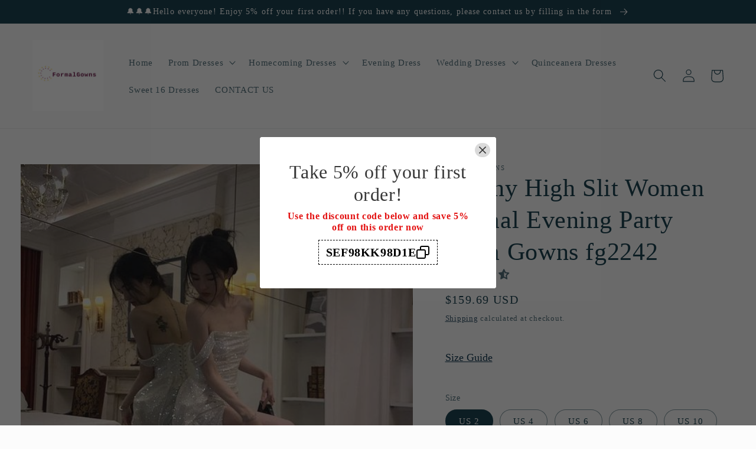

--- FILE ---
content_type: text/html; charset=utf-8
request_url: https://www.formalgownss.com/products/shinny-high-slit-women-formal-evening-party-prom-gowns-fg2242
body_size: 47291
content:
<!doctype html>
<html class="no-js" lang="en">
  <head>
    <meta charset="utf-8">
    <meta http-equiv="X-UA-Compatible" content="IE=edge">
    <meta name="viewport" content="width=device-width,initial-scale=1">
    <meta name="theme-color" content="">
    <link rel="canonical" href="https://www.formalgownss.com/products/shinny-high-slit-women-formal-evening-party-prom-gowns-fg2242">
    <link rel="preconnect" href="https://cdn.shopify.com" crossorigin><link rel="icon" type="image/png" href="//www.formalgownss.com/cdn/shop/files/logo_060206b9-28b5-4f92-84b5-573f7999ac74.png?crop=center&height=32&v=1663664999&width=32"><title>
      Shinny High Slit Women Formal Evening Party Prom Gowns fg2242
 &ndash; formalgowns</title>

    
      <meta name="description" content="Item Details ： Product Number : fg2242 Fabric: Sequin Sleeves: Sleeveless Back Style: Lace Up Size: US 2- 16. Check our Size Chart to get your correct size.  Built with bra: Yes">
    

    

<meta property="og:site_name" content="formalgowns">
<meta property="og:url" content="https://www.formalgownss.com/products/shinny-high-slit-women-formal-evening-party-prom-gowns-fg2242">
<meta property="og:title" content="Shinny High Slit Women Formal Evening Party Prom Gowns fg2242">
<meta property="og:type" content="product">
<meta property="og:description" content="Item Details ： Product Number : fg2242 Fabric: Sequin Sleeves: Sleeveless Back Style: Lace Up Size: US 2- 16. Check our Size Chart to get your correct size.  Built with bra: Yes"><meta property="og:image" content="http://www.formalgownss.com/cdn/shop/products/5efd1d367832fe80bb666ca72c104ed9_c948740e-c249-43ac-9da8-c06ed697f001.jpg?v=1668490718">
  <meta property="og:image:secure_url" content="https://www.formalgownss.com/cdn/shop/products/5efd1d367832fe80bb666ca72c104ed9_c948740e-c249-43ac-9da8-c06ed697f001.jpg?v=1668490718">
  <meta property="og:image:width" content="564">
  <meta property="og:image:height" content="734"><meta property="og:price:amount" content="159.69">
  <meta property="og:price:currency" content="USD"><meta name="twitter:card" content="summary_large_image">
<meta name="twitter:title" content="Shinny High Slit Women Formal Evening Party Prom Gowns fg2242">
<meta name="twitter:description" content="Item Details ： Product Number : fg2242 Fabric: Sequin Sleeves: Sleeveless Back Style: Lace Up Size: US 2- 16. Check our Size Chart to get your correct size.  Built with bra: Yes">


    <script src="//www.formalgownss.com/cdn/shop/t/18/assets/global.js?v=24850326154503943211660009451" defer="defer"></script>
    <script>window.performance && window.performance.mark && window.performance.mark('shopify.content_for_header.start');</script><meta id="shopify-digital-wallet" name="shopify-digital-wallet" content="/24453120034/digital_wallets/dialog">
<meta name="shopify-checkout-api-token" content="627771194a1b35efd5590c42dea5883d">
<meta id="in-context-paypal-metadata" data-shop-id="24453120034" data-venmo-supported="true" data-environment="production" data-locale="en_US" data-paypal-v4="true" data-currency="USD">
<link rel="alternate" hreflang="x-default" href="https://www.formalgownss.com/products/shinny-high-slit-women-formal-evening-party-prom-gowns-fg2242">
<link rel="alternate" hreflang="en" href="https://www.formalgownss.com/products/shinny-high-slit-women-formal-evening-party-prom-gowns-fg2242">
<link rel="alternate" hreflang="de" href="https://www.formalgownss.com/de/products/shinny-high-slit-women-formal-evening-party-prom-gowns-fg2242">
<link rel="alternate" hreflang="fr" href="https://www.formalgownss.com/fr/products/shinny-high-slit-women-formal-evening-party-prom-gowns-fg2242">
<link rel="alternate" hreflang="en-CA" href="https://www.formalgownss.com/en-ca/products/shinny-high-slit-women-formal-evening-party-prom-gowns-fg2242">
<link rel="alternate" hreflang="en-AU" href="https://www.formalgownss.com/en-au/products/shinny-high-slit-women-formal-evening-party-prom-gowns-fg2242">
<link rel="alternate" hreflang="en-GB" href="https://www.formalgownss.com/en-gb/products/shinny-high-slit-women-formal-evening-party-prom-gowns-fg2242">
<link rel="alternate" type="application/json+oembed" href="https://www.formalgownss.com/products/shinny-high-slit-women-formal-evening-party-prom-gowns-fg2242.oembed">
<script async="async" src="/checkouts/internal/preloads.js?locale=en-US"></script>
<script id="shopify-features" type="application/json">{"accessToken":"627771194a1b35efd5590c42dea5883d","betas":["rich-media-storefront-analytics"],"domain":"www.formalgownss.com","predictiveSearch":true,"shopId":24453120034,"locale":"en"}</script>
<script>var Shopify = Shopify || {};
Shopify.shop = "formalgowns.myshopify.com";
Shopify.locale = "en";
Shopify.currency = {"active":"USD","rate":"1.0"};
Shopify.country = "US";
Shopify.theme = {"name":"Studio","id":124046901290,"schema_name":"Studio","schema_version":"3.0.1","theme_store_id":1431,"role":"main"};
Shopify.theme.handle = "null";
Shopify.theme.style = {"id":null,"handle":null};
Shopify.cdnHost = "www.formalgownss.com/cdn";
Shopify.routes = Shopify.routes || {};
Shopify.routes.root = "/";</script>
<script type="module">!function(o){(o.Shopify=o.Shopify||{}).modules=!0}(window);</script>
<script>!function(o){function n(){var o=[];function n(){o.push(Array.prototype.slice.apply(arguments))}return n.q=o,n}var t=o.Shopify=o.Shopify||{};t.loadFeatures=n(),t.autoloadFeatures=n()}(window);</script>
<script id="shop-js-analytics" type="application/json">{"pageType":"product"}</script>
<script defer="defer" async type="module" src="//www.formalgownss.com/cdn/shopifycloud/shop-js/modules/v2/client.init-shop-cart-sync_BT-GjEfc.en.esm.js"></script>
<script defer="defer" async type="module" src="//www.formalgownss.com/cdn/shopifycloud/shop-js/modules/v2/chunk.common_D58fp_Oc.esm.js"></script>
<script defer="defer" async type="module" src="//www.formalgownss.com/cdn/shopifycloud/shop-js/modules/v2/chunk.modal_xMitdFEc.esm.js"></script>
<script type="module">
  await import("//www.formalgownss.com/cdn/shopifycloud/shop-js/modules/v2/client.init-shop-cart-sync_BT-GjEfc.en.esm.js");
await import("//www.formalgownss.com/cdn/shopifycloud/shop-js/modules/v2/chunk.common_D58fp_Oc.esm.js");
await import("//www.formalgownss.com/cdn/shopifycloud/shop-js/modules/v2/chunk.modal_xMitdFEc.esm.js");

  window.Shopify.SignInWithShop?.initShopCartSync?.({"fedCMEnabled":true,"windoidEnabled":true});

</script>
<script>(function() {
  var isLoaded = false;
  function asyncLoad() {
    if (isLoaded) return;
    isLoaded = true;
    var urls = ["https:\/\/www.improvedcontactform.com\/icf.js?shop=formalgowns.myshopify.com","\/\/shopify.privy.com\/widget.js?shop=formalgowns.myshopify.com","https:\/\/cdn.hextom.com\/js\/ultimatesalesboost.js?shop=formalgowns.myshopify.com"];
    for (var i = 0; i < urls.length; i++) {
      var s = document.createElement('script');
      s.type = 'text/javascript';
      s.async = true;
      s.src = urls[i];
      var x = document.getElementsByTagName('script')[0];
      x.parentNode.insertBefore(s, x);
    }
  };
  if(window.attachEvent) {
    window.attachEvent('onload', asyncLoad);
  } else {
    window.addEventListener('load', asyncLoad, false);
  }
})();</script>
<script id="__st">var __st={"a":24453120034,"offset":28800,"reqid":"9f01134e-3b71-4c3f-9c16-9e6e47fbcd22-1769328555","pageurl":"www.formalgownss.com\/products\/shinny-high-slit-women-formal-evening-party-prom-gowns-fg2242","u":"c5c0d5fbfe8c","p":"product","rtyp":"product","rid":8005438865691};</script>
<script>window.ShopifyPaypalV4VisibilityTracking = true;</script>
<script id="captcha-bootstrap">!function(){'use strict';const t='contact',e='account',n='new_comment',o=[[t,t],['blogs',n],['comments',n],[t,'customer']],c=[[e,'customer_login'],[e,'guest_login'],[e,'recover_customer_password'],[e,'create_customer']],r=t=>t.map((([t,e])=>`form[action*='/${t}']:not([data-nocaptcha='true']) input[name='form_type'][value='${e}']`)).join(','),a=t=>()=>t?[...document.querySelectorAll(t)].map((t=>t.form)):[];function s(){const t=[...o],e=r(t);return a(e)}const i='password',u='form_key',d=['recaptcha-v3-token','g-recaptcha-response','h-captcha-response',i],f=()=>{try{return window.sessionStorage}catch{return}},m='__shopify_v',_=t=>t.elements[u];function p(t,e,n=!1){try{const o=window.sessionStorage,c=JSON.parse(o.getItem(e)),{data:r}=function(t){const{data:e,action:n}=t;return t[m]||n?{data:e,action:n}:{data:t,action:n}}(c);for(const[e,n]of Object.entries(r))t.elements[e]&&(t.elements[e].value=n);n&&o.removeItem(e)}catch(o){console.error('form repopulation failed',{error:o})}}const l='form_type',E='cptcha';function T(t){t.dataset[E]=!0}const w=window,h=w.document,L='Shopify',v='ce_forms',y='captcha';let A=!1;((t,e)=>{const n=(g='f06e6c50-85a8-45c8-87d0-21a2b65856fe',I='https://cdn.shopify.com/shopifycloud/storefront-forms-hcaptcha/ce_storefront_forms_captcha_hcaptcha.v1.5.2.iife.js',D={infoText:'Protected by hCaptcha',privacyText:'Privacy',termsText:'Terms'},(t,e,n)=>{const o=w[L][v],c=o.bindForm;if(c)return c(t,g,e,D).then(n);var r;o.q.push([[t,g,e,D],n]),r=I,A||(h.body.append(Object.assign(h.createElement('script'),{id:'captcha-provider',async:!0,src:r})),A=!0)});var g,I,D;w[L]=w[L]||{},w[L][v]=w[L][v]||{},w[L][v].q=[],w[L][y]=w[L][y]||{},w[L][y].protect=function(t,e){n(t,void 0,e),T(t)},Object.freeze(w[L][y]),function(t,e,n,w,h,L){const[v,y,A,g]=function(t,e,n){const i=e?o:[],u=t?c:[],d=[...i,...u],f=r(d),m=r(i),_=r(d.filter((([t,e])=>n.includes(e))));return[a(f),a(m),a(_),s()]}(w,h,L),I=t=>{const e=t.target;return e instanceof HTMLFormElement?e:e&&e.form},D=t=>v().includes(t);t.addEventListener('submit',(t=>{const e=I(t);if(!e)return;const n=D(e)&&!e.dataset.hcaptchaBound&&!e.dataset.recaptchaBound,o=_(e),c=g().includes(e)&&(!o||!o.value);(n||c)&&t.preventDefault(),c&&!n&&(function(t){try{if(!f())return;!function(t){const e=f();if(!e)return;const n=_(t);if(!n)return;const o=n.value;o&&e.removeItem(o)}(t);const e=Array.from(Array(32),(()=>Math.random().toString(36)[2])).join('');!function(t,e){_(t)||t.append(Object.assign(document.createElement('input'),{type:'hidden',name:u})),t.elements[u].value=e}(t,e),function(t,e){const n=f();if(!n)return;const o=[...t.querySelectorAll(`input[type='${i}']`)].map((({name:t})=>t)),c=[...d,...o],r={};for(const[a,s]of new FormData(t).entries())c.includes(a)||(r[a]=s);n.setItem(e,JSON.stringify({[m]:1,action:t.action,data:r}))}(t,e)}catch(e){console.error('failed to persist form',e)}}(e),e.submit())}));const S=(t,e)=>{t&&!t.dataset[E]&&(n(t,e.some((e=>e===t))),T(t))};for(const o of['focusin','change'])t.addEventListener(o,(t=>{const e=I(t);D(e)&&S(e,y())}));const B=e.get('form_key'),M=e.get(l),P=B&&M;t.addEventListener('DOMContentLoaded',(()=>{const t=y();if(P)for(const e of t)e.elements[l].value===M&&p(e,B);[...new Set([...A(),...v().filter((t=>'true'===t.dataset.shopifyCaptcha))])].forEach((e=>S(e,t)))}))}(h,new URLSearchParams(w.location.search),n,t,e,['guest_login'])})(!0,!0)}();</script>
<script integrity="sha256-4kQ18oKyAcykRKYeNunJcIwy7WH5gtpwJnB7kiuLZ1E=" data-source-attribution="shopify.loadfeatures" defer="defer" src="//www.formalgownss.com/cdn/shopifycloud/storefront/assets/storefront/load_feature-a0a9edcb.js" crossorigin="anonymous"></script>
<script data-source-attribution="shopify.dynamic_checkout.dynamic.init">var Shopify=Shopify||{};Shopify.PaymentButton=Shopify.PaymentButton||{isStorefrontPortableWallets:!0,init:function(){window.Shopify.PaymentButton.init=function(){};var t=document.createElement("script");t.src="https://www.formalgownss.com/cdn/shopifycloud/portable-wallets/latest/portable-wallets.en.js",t.type="module",document.head.appendChild(t)}};
</script>
<script data-source-attribution="shopify.dynamic_checkout.buyer_consent">
  function portableWalletsHideBuyerConsent(e){var t=document.getElementById("shopify-buyer-consent"),n=document.getElementById("shopify-subscription-policy-button");t&&n&&(t.classList.add("hidden"),t.setAttribute("aria-hidden","true"),n.removeEventListener("click",e))}function portableWalletsShowBuyerConsent(e){var t=document.getElementById("shopify-buyer-consent"),n=document.getElementById("shopify-subscription-policy-button");t&&n&&(t.classList.remove("hidden"),t.removeAttribute("aria-hidden"),n.addEventListener("click",e))}window.Shopify?.PaymentButton&&(window.Shopify.PaymentButton.hideBuyerConsent=portableWalletsHideBuyerConsent,window.Shopify.PaymentButton.showBuyerConsent=portableWalletsShowBuyerConsent);
</script>
<script>
  function portableWalletsCleanup(e){e&&e.src&&console.error("Failed to load portable wallets script "+e.src);var t=document.querySelectorAll("shopify-accelerated-checkout .shopify-payment-button__skeleton, shopify-accelerated-checkout-cart .wallet-cart-button__skeleton"),e=document.getElementById("shopify-buyer-consent");for(let e=0;e<t.length;e++)t[e].remove();e&&e.remove()}function portableWalletsNotLoadedAsModule(e){e instanceof ErrorEvent&&"string"==typeof e.message&&e.message.includes("import.meta")&&"string"==typeof e.filename&&e.filename.includes("portable-wallets")&&(window.removeEventListener("error",portableWalletsNotLoadedAsModule),window.Shopify.PaymentButton.failedToLoad=e,"loading"===document.readyState?document.addEventListener("DOMContentLoaded",window.Shopify.PaymentButton.init):window.Shopify.PaymentButton.init())}window.addEventListener("error",portableWalletsNotLoadedAsModule);
</script>

<script type="module" src="https://www.formalgownss.com/cdn/shopifycloud/portable-wallets/latest/portable-wallets.en.js" onError="portableWalletsCleanup(this)" crossorigin="anonymous"></script>
<script nomodule>
  document.addEventListener("DOMContentLoaded", portableWalletsCleanup);
</script>

<script id='scb4127' type='text/javascript' async='' src='https://www.formalgownss.com/cdn/shopifycloud/privacy-banner/storefront-banner.js'></script><link id="shopify-accelerated-checkout-styles" rel="stylesheet" media="screen" href="https://www.formalgownss.com/cdn/shopifycloud/portable-wallets/latest/accelerated-checkout-backwards-compat.css" crossorigin="anonymous">
<style id="shopify-accelerated-checkout-cart">
        #shopify-buyer-consent {
  margin-top: 1em;
  display: inline-block;
  width: 100%;
}

#shopify-buyer-consent.hidden {
  display: none;
}

#shopify-subscription-policy-button {
  background: none;
  border: none;
  padding: 0;
  text-decoration: underline;
  font-size: inherit;
  cursor: pointer;
}

#shopify-subscription-policy-button::before {
  box-shadow: none;
}

      </style>
<script id="sections-script" data-sections="product-recommendations,header,footer" defer="defer" src="//www.formalgownss.com/cdn/shop/t/18/compiled_assets/scripts.js?v=2852"></script>
<script>window.performance && window.performance.mark && window.performance.mark('shopify.content_for_header.end');</script>


    <style data-shopify>
      
      
      
      
      

      :root {
        --font-body-family: "New York", Iowan Old Style, Apple Garamond, Baskerville, Times New Roman, Droid Serif, Times, Source Serif Pro, serif, Apple Color Emoji, Segoe UI Emoji, Segoe UI Symbol;
        --font-body-style: normal;
        --font-body-weight: 400;
        --font-body-weight-bold: 700;

        --font-heading-family: "New York", Iowan Old Style, Apple Garamond, Baskerville, Times New Roman, Droid Serif, Times, Source Serif Pro, serif, Apple Color Emoji, Segoe UI Emoji, Segoe UI Symbol;
        --font-heading-style: normal;
        --font-heading-weight: 400;

        --font-body-scale: 1.1;
        --font-heading-scale: 0.9545454545454546;

        --color-base-text: 16, 57, 72;
        --color-shadow: 16, 57, 72;
        --color-base-background-1: 252, 252, 252;
        --color-base-background-2: 235, 236, 237;
        --color-base-solid-button-labels: 252, 252, 252;
        --color-base-outline-button-labels: 5, 44, 70;
        --color-base-accent-1: 16, 57, 72;
        --color-base-accent-2: 16, 57, 72;
        --payment-terms-background-color: #fcfcfc;

        --gradient-base-background-1: #fcfcfc;
        --gradient-base-background-2: #ebeced;
        --gradient-base-accent-1: #103948;
        --gradient-base-accent-2: #103948;

        --media-padding: px;
        --media-border-opacity: 0.05;
        --media-border-width: 0px;
        --media-radius: 0px;
        --media-shadow-opacity: 0.0;
        --media-shadow-horizontal-offset: 0px;
        --media-shadow-vertical-offset: 0px;
        --media-shadow-blur-radius: 0px;
        --media-shadow-visible: 0;

        --page-width: 120rem;
        --page-width-margin: 0rem;

        --card-image-padding: 0.0rem;
        --card-corner-radius: 0.0rem;
        --card-text-alignment: center;
        --card-border-width: 0.0rem;
        --card-border-opacity: 0.0;
        --card-shadow-opacity: 0.1;
        --card-shadow-visible: 1;
        --card-shadow-horizontal-offset: 0.0rem;
        --card-shadow-vertical-offset: 0.0rem;
        --card-shadow-blur-radius: 0.0rem;

        --badge-corner-radius: 4.0rem;

        --popup-border-width: 0px;
        --popup-border-opacity: 0.1;
        --popup-corner-radius: 0px;
        --popup-shadow-opacity: 0.1;
        --popup-shadow-horizontal-offset: 6px;
        --popup-shadow-vertical-offset: 6px;
        --popup-shadow-blur-radius: 25px;

        --drawer-border-width: 1px;
        --drawer-border-opacity: 0.1;
        --drawer-shadow-opacity: 0.0;
        --drawer-shadow-horizontal-offset: 0px;
        --drawer-shadow-vertical-offset: 0px;
        --drawer-shadow-blur-radius: 5px;

        --spacing-sections-desktop: 0px;
        --spacing-sections-mobile: 0px;

        --grid-desktop-vertical-spacing: 40px;
        --grid-desktop-horizontal-spacing: 40px;
        --grid-mobile-vertical-spacing: 20px;
        --grid-mobile-horizontal-spacing: 20px;

        --text-boxes-border-opacity: 0.0;
        --text-boxes-border-width: 0px;
        --text-boxes-radius: 0px;
        --text-boxes-shadow-opacity: 0.0;
        --text-boxes-shadow-visible: 0;
        --text-boxes-shadow-horizontal-offset: 0px;
        --text-boxes-shadow-vertical-offset: 0px;
        --text-boxes-shadow-blur-radius: 0px;

        --buttons-radius: 40px;
        --buttons-radius-outset: 41px;
        --buttons-border-width: 1px;
        --buttons-border-opacity: 1.0;
        --buttons-shadow-opacity: 0.1;
        --buttons-shadow-visible: 1;
        --buttons-shadow-horizontal-offset: 2px;
        --buttons-shadow-vertical-offset: 2px;
        --buttons-shadow-blur-radius: 5px;
        --buttons-border-offset: 0.3px;

        --inputs-radius: 2px;
        --inputs-border-width: 1px;
        --inputs-border-opacity: 0.15;
        --inputs-shadow-opacity: 0.05;
        --inputs-shadow-horizontal-offset: 2px;
        --inputs-margin-offset: 2px;
        --inputs-shadow-vertical-offset: 2px;
        --inputs-shadow-blur-radius: 5px;
        --inputs-radius-outset: 3px;

        --variant-pills-radius: 40px;
        --variant-pills-border-width: 1px;
        --variant-pills-border-opacity: 0.55;
        --variant-pills-shadow-opacity: 0.0;
        --variant-pills-shadow-horizontal-offset: 0px;
        --variant-pills-shadow-vertical-offset: 0px;
        --variant-pills-shadow-blur-radius: 0px;
      }

      *,
      *::before,
      *::after {
        box-sizing: inherit;
      }

      html {
        box-sizing: border-box;
        font-size: calc(var(--font-body-scale) * 62.5%);
        height: 100%;
      }

      body {
        display: grid;
        grid-template-rows: auto auto 1fr auto;
        grid-template-columns: 100%;
        min-height: 100%;
        margin: 0;
        font-size: 1.5rem;
        letter-spacing: 0.06rem;
        line-height: calc(1 + 0.8 / var(--font-body-scale));
        font-family: var(--font-body-family);
        font-style: var(--font-body-style);
        font-weight: var(--font-body-weight);
      }

      @media screen and (min-width: 750px) {
        body {
          font-size: 1.6rem;
        }
      }
    </style>

    <link href="//www.formalgownss.com/cdn/shop/t/18/assets/base.css?v=19666067365360246481660009453" rel="stylesheet" type="text/css" media="all" />
<link rel="stylesheet" href="//www.formalgownss.com/cdn/shop/t/18/assets/component-predictive-search.css?v=165644661289088488651660009450" media="print" onload="this.media='all'"><script>document.documentElement.className = document.documentElement.className.replace('no-js', 'js');
    if (Shopify.designMode) {
      document.documentElement.classList.add('shopify-design-mode');
    }
    </script>
  <!-- BEGIN app block: shopify://apps/judge-me-reviews/blocks/judgeme_core/61ccd3b1-a9f2-4160-9fe9-4fec8413e5d8 --><!-- Start of Judge.me Core -->






<link rel="dns-prefetch" href="https://cdn2.judge.me/cdn/widget_frontend">
<link rel="dns-prefetch" href="https://cdn.judge.me">
<link rel="dns-prefetch" href="https://cdn1.judge.me">
<link rel="dns-prefetch" href="https://api.judge.me">

<script data-cfasync='false' class='jdgm-settings-script'>window.jdgmSettings={"pagination":5,"disable_web_reviews":false,"badge_no_review_text":"No reviews","badge_n_reviews_text":"{{ n }} review/reviews","hide_badge_preview_if_no_reviews":true,"badge_hide_text":false,"enforce_center_preview_badge":false,"widget_title":"Customer Reviews","widget_open_form_text":"Write a review","widget_close_form_text":"Cancel review","widget_refresh_page_text":"Refresh page","widget_summary_text":"Based on {{ number_of_reviews }} review/reviews","widget_no_review_text":"Be the first to write a review","widget_name_field_text":"Display name","widget_verified_name_field_text":"Verified Name (public)","widget_name_placeholder_text":"Display name","widget_required_field_error_text":"This field is required.","widget_email_field_text":"Email address","widget_verified_email_field_text":"Verified Email (private, can not be edited)","widget_email_placeholder_text":"Your email address","widget_email_field_error_text":"Please enter a valid email address.","widget_rating_field_text":"Rating","widget_review_title_field_text":"Review Title","widget_review_title_placeholder_text":"Give your review a title","widget_review_body_field_text":"Review content","widget_review_body_placeholder_text":"Start writing here...","widget_pictures_field_text":"Picture/Video (optional)","widget_submit_review_text":"Submit Review","widget_submit_verified_review_text":"Submit Verified Review","widget_submit_success_msg_with_auto_publish":"Thank you! Please refresh the page in a few moments to see your review. You can remove or edit your review by logging into \u003ca href='https://judge.me/login' target='_blank' rel='nofollow noopener'\u003eJudge.me\u003c/a\u003e","widget_submit_success_msg_no_auto_publish":"Thank you! Your review will be published as soon as it is approved by the shop admin. You can remove or edit your review by logging into \u003ca href='https://judge.me/login' target='_blank' rel='nofollow noopener'\u003eJudge.me\u003c/a\u003e","widget_show_default_reviews_out_of_total_text":"Showing {{ n_reviews_shown }} out of {{ n_reviews }} reviews.","widget_show_all_link_text":"Show all","widget_show_less_link_text":"Show less","widget_author_said_text":"{{ reviewer_name }} said:","widget_days_text":"{{ n }} days ago","widget_weeks_text":"{{ n }} week/weeks ago","widget_months_text":"{{ n }} month/months ago","widget_years_text":"{{ n }} year/years ago","widget_yesterday_text":"Yesterday","widget_today_text":"Today","widget_replied_text":"\u003e\u003e {{ shop_name }} replied:","widget_read_more_text":"Read more","widget_reviewer_name_as_initial":"","widget_rating_filter_color":"#fbcd0a","widget_rating_filter_see_all_text":"See all reviews","widget_sorting_most_recent_text":"Most Recent","widget_sorting_highest_rating_text":"Highest Rating","widget_sorting_lowest_rating_text":"Lowest Rating","widget_sorting_with_pictures_text":"Only Pictures","widget_sorting_most_helpful_text":"Most Helpful","widget_open_question_form_text":"Ask a question","widget_reviews_subtab_text":"Reviews","widget_questions_subtab_text":"Questions","widget_question_label_text":"Question","widget_answer_label_text":"Answer","widget_question_placeholder_text":"Write your question here","widget_submit_question_text":"Submit Question","widget_question_submit_success_text":"Thank you for your question! We will notify you once it gets answered.","verified_badge_text":"Verified","verified_badge_bg_color":"","verified_badge_text_color":"","verified_badge_placement":"left-of-reviewer-name","widget_review_max_height":"","widget_hide_border":false,"widget_social_share":false,"widget_thumb":false,"widget_review_location_show":false,"widget_location_format":"","all_reviews_include_out_of_store_products":true,"all_reviews_out_of_store_text":"(out of store)","all_reviews_pagination":100,"all_reviews_product_name_prefix_text":"about","enable_review_pictures":true,"enable_question_anwser":false,"widget_theme":"default","review_date_format":"mm/dd/yyyy","default_sort_method":"most-recent","widget_product_reviews_subtab_text":"Product Reviews","widget_shop_reviews_subtab_text":"Shop Reviews","widget_other_products_reviews_text":"Reviews for other products","widget_store_reviews_subtab_text":"Store reviews","widget_no_store_reviews_text":"This store hasn't received any reviews yet","widget_web_restriction_product_reviews_text":"This product hasn't received any reviews yet","widget_no_items_text":"No items found","widget_show_more_text":"Show more","widget_write_a_store_review_text":"Write a Store Review","widget_other_languages_heading":"Reviews in Other Languages","widget_translate_review_text":"Translate review to {{ language }}","widget_translating_review_text":"Translating...","widget_show_original_translation_text":"Show original ({{ language }})","widget_translate_review_failed_text":"Review couldn't be translated.","widget_translate_review_retry_text":"Retry","widget_translate_review_try_again_later_text":"Try again later","show_product_url_for_grouped_product":false,"widget_sorting_pictures_first_text":"Pictures First","show_pictures_on_all_rev_page_mobile":false,"show_pictures_on_all_rev_page_desktop":false,"floating_tab_hide_mobile_install_preference":false,"floating_tab_button_name":"★ Reviews","floating_tab_title":"Let customers speak for us","floating_tab_button_color":"","floating_tab_button_background_color":"","floating_tab_url":"","floating_tab_url_enabled":false,"floating_tab_tab_style":"text","all_reviews_text_badge_text":"Customers rate us {{ shop.metafields.judgeme.all_reviews_rating | round: 1 }}/5 based on {{ shop.metafields.judgeme.all_reviews_count }} reviews.","all_reviews_text_badge_text_branded_style":"{{ shop.metafields.judgeme.all_reviews_rating | round: 1 }} out of 5 stars based on {{ shop.metafields.judgeme.all_reviews_count }} reviews","is_all_reviews_text_badge_a_link":false,"show_stars_for_all_reviews_text_badge":false,"all_reviews_text_badge_url":"","all_reviews_text_style":"text","all_reviews_text_color_style":"judgeme_brand_color","all_reviews_text_color":"#108474","all_reviews_text_show_jm_brand":true,"featured_carousel_show_header":true,"featured_carousel_title":"Let customers speak for us","testimonials_carousel_title":"Customers are saying","videos_carousel_title":"Real customer stories","cards_carousel_title":"Customers are saying","featured_carousel_count_text":"from {{ n }} reviews","featured_carousel_add_link_to_all_reviews_page":false,"featured_carousel_url":"","featured_carousel_show_images":true,"featured_carousel_autoslide_interval":5,"featured_carousel_arrows_on_the_sides":false,"featured_carousel_height":250,"featured_carousel_width":80,"featured_carousel_image_size":0,"featured_carousel_image_height":250,"featured_carousel_arrow_color":"#eeeeee","verified_count_badge_style":"vintage","verified_count_badge_orientation":"horizontal","verified_count_badge_color_style":"judgeme_brand_color","verified_count_badge_color":"#108474","is_verified_count_badge_a_link":false,"verified_count_badge_url":"","verified_count_badge_show_jm_brand":true,"widget_rating_preset_default":5,"widget_first_sub_tab":"product-reviews","widget_show_histogram":true,"widget_histogram_use_custom_color":false,"widget_pagination_use_custom_color":false,"widget_star_use_custom_color":false,"widget_verified_badge_use_custom_color":false,"widget_write_review_use_custom_color":false,"picture_reminder_submit_button":"Upload Pictures","enable_review_videos":true,"mute_video_by_default":true,"widget_sorting_videos_first_text":"Videos First","widget_review_pending_text":"Pending","featured_carousel_items_for_large_screen":3,"social_share_options_order":"Facebook,Twitter","remove_microdata_snippet":true,"disable_json_ld":false,"enable_json_ld_products":false,"preview_badge_show_question_text":false,"preview_badge_no_question_text":"No questions","preview_badge_n_question_text":"{{ number_of_questions }} question/questions","qa_badge_show_icon":false,"qa_badge_position":"same-row","remove_judgeme_branding":false,"widget_add_search_bar":false,"widget_search_bar_placeholder":"Search","widget_sorting_verified_only_text":"Verified only","featured_carousel_theme":"default","featured_carousel_show_rating":true,"featured_carousel_show_title":true,"featured_carousel_show_body":true,"featured_carousel_show_date":false,"featured_carousel_show_reviewer":true,"featured_carousel_show_product":false,"featured_carousel_header_background_color":"#108474","featured_carousel_header_text_color":"#ffffff","featured_carousel_name_product_separator":"reviewed","featured_carousel_full_star_background":"#108474","featured_carousel_empty_star_background":"#dadada","featured_carousel_vertical_theme_background":"#f9fafb","featured_carousel_verified_badge_enable":false,"featured_carousel_verified_badge_color":"#108474","featured_carousel_border_style":"round","featured_carousel_review_line_length_limit":3,"featured_carousel_more_reviews_button_text":"Read more reviews","featured_carousel_view_product_button_text":"View product","all_reviews_page_load_reviews_on":"scroll","all_reviews_page_load_more_text":"Load More Reviews","disable_fb_tab_reviews":false,"enable_ajax_cdn_cache":false,"widget_public_name_text":"displayed publicly like","default_reviewer_name":"John Smith","default_reviewer_name_has_non_latin":true,"widget_reviewer_anonymous":"Anonymous","medals_widget_title":"Judge.me Review Medals","medals_widget_background_color":"#f9fafb","medals_widget_position":"footer_all_pages","medals_widget_border_color":"#f9fafb","medals_widget_verified_text_position":"left","medals_widget_use_monochromatic_version":false,"medals_widget_elements_color":"#108474","show_reviewer_avatar":true,"widget_invalid_yt_video_url_error_text":"Not a YouTube video URL","widget_max_length_field_error_text":"Please enter no more than {0} characters.","widget_show_country_flag":false,"widget_show_collected_via_shop_app":true,"widget_verified_by_shop_badge_style":"light","widget_verified_by_shop_text":"Verified by Shop","widget_show_photo_gallery":false,"widget_load_with_code_splitting":true,"widget_ugc_install_preference":false,"widget_ugc_title":"Made by us, Shared by you","widget_ugc_subtitle":"Tag us to see your picture featured in our page","widget_ugc_arrows_color":"#ffffff","widget_ugc_primary_button_text":"Buy Now","widget_ugc_primary_button_background_color":"#108474","widget_ugc_primary_button_text_color":"#ffffff","widget_ugc_primary_button_border_width":"0","widget_ugc_primary_button_border_style":"none","widget_ugc_primary_button_border_color":"#108474","widget_ugc_primary_button_border_radius":"25","widget_ugc_secondary_button_text":"Load More","widget_ugc_secondary_button_background_color":"#ffffff","widget_ugc_secondary_button_text_color":"#108474","widget_ugc_secondary_button_border_width":"2","widget_ugc_secondary_button_border_style":"solid","widget_ugc_secondary_button_border_color":"#108474","widget_ugc_secondary_button_border_radius":"25","widget_ugc_reviews_button_text":"View Reviews","widget_ugc_reviews_button_background_color":"#ffffff","widget_ugc_reviews_button_text_color":"#108474","widget_ugc_reviews_button_border_width":"2","widget_ugc_reviews_button_border_style":"solid","widget_ugc_reviews_button_border_color":"#108474","widget_ugc_reviews_button_border_radius":"25","widget_ugc_reviews_button_link_to":"judgeme-reviews-page","widget_ugc_show_post_date":true,"widget_ugc_max_width":"800","widget_rating_metafield_value_type":true,"widget_primary_color":"#108474","widget_enable_secondary_color":false,"widget_secondary_color":"#edf5f5","widget_summary_average_rating_text":"{{ average_rating }} out of 5","widget_media_grid_title":"Customer photos \u0026 videos","widget_media_grid_see_more_text":"See more","widget_round_style":false,"widget_show_product_medals":true,"widget_verified_by_judgeme_text":"Verified by Judge.me","widget_show_store_medals":true,"widget_verified_by_judgeme_text_in_store_medals":"Verified by Judge.me","widget_media_field_exceed_quantity_message":"Sorry, we can only accept {{ max_media }} for one review.","widget_media_field_exceed_limit_message":"{{ file_name }} is too large, please select a {{ media_type }} less than {{ size_limit }}MB.","widget_review_submitted_text":"Review Submitted!","widget_question_submitted_text":"Question Submitted!","widget_close_form_text_question":"Cancel","widget_write_your_answer_here_text":"Write your answer here","widget_enabled_branded_link":true,"widget_show_collected_by_judgeme":false,"widget_reviewer_name_color":"","widget_write_review_text_color":"","widget_write_review_bg_color":"","widget_collected_by_judgeme_text":"collected by Judge.me","widget_pagination_type":"standard","widget_load_more_text":"Load More","widget_load_more_color":"#108474","widget_full_review_text":"Full Review","widget_read_more_reviews_text":"Read More Reviews","widget_read_questions_text":"Read Questions","widget_questions_and_answers_text":"Questions \u0026 Answers","widget_verified_by_text":"Verified by","widget_verified_text":"Verified","widget_number_of_reviews_text":"{{ number_of_reviews }} reviews","widget_back_button_text":"Back","widget_next_button_text":"Next","widget_custom_forms_filter_button":"Filters","custom_forms_style":"vertical","widget_show_review_information":false,"how_reviews_are_collected":"How reviews are collected?","widget_show_review_keywords":false,"widget_gdpr_statement":"How we use your data: We'll only contact you about the review you left, and only if necessary. By submitting your review, you agree to Judge.me's \u003ca href='https://judge.me/terms' target='_blank' rel='nofollow noopener'\u003eterms\u003c/a\u003e, \u003ca href='https://judge.me/privacy' target='_blank' rel='nofollow noopener'\u003eprivacy\u003c/a\u003e and \u003ca href='https://judge.me/content-policy' target='_blank' rel='nofollow noopener'\u003econtent\u003c/a\u003e policies.","widget_multilingual_sorting_enabled":false,"widget_translate_review_content_enabled":false,"widget_translate_review_content_method":"manual","popup_widget_review_selection":"automatically_with_pictures","popup_widget_round_border_style":true,"popup_widget_show_title":true,"popup_widget_show_body":true,"popup_widget_show_reviewer":false,"popup_widget_show_product":true,"popup_widget_show_pictures":true,"popup_widget_use_review_picture":true,"popup_widget_show_on_home_page":true,"popup_widget_show_on_product_page":true,"popup_widget_show_on_collection_page":true,"popup_widget_show_on_cart_page":true,"popup_widget_position":"bottom_left","popup_widget_first_review_delay":5,"popup_widget_duration":5,"popup_widget_interval":5,"popup_widget_review_count":5,"popup_widget_hide_on_mobile":true,"review_snippet_widget_round_border_style":true,"review_snippet_widget_card_color":"#FFFFFF","review_snippet_widget_slider_arrows_background_color":"#FFFFFF","review_snippet_widget_slider_arrows_color":"#000000","review_snippet_widget_star_color":"#108474","show_product_variant":false,"all_reviews_product_variant_label_text":"Variant: ","widget_show_verified_branding":false,"widget_ai_summary_title":"Customers say","widget_ai_summary_disclaimer":"AI-powered review summary based on recent customer reviews","widget_show_ai_summary":false,"widget_show_ai_summary_bg":false,"widget_show_review_title_input":true,"redirect_reviewers_invited_via_email":"review_widget","request_store_review_after_product_review":false,"request_review_other_products_in_order":false,"review_form_color_scheme":"default","review_form_corner_style":"square","review_form_star_color":{},"review_form_text_color":"#333333","review_form_background_color":"#ffffff","review_form_field_background_color":"#fafafa","review_form_button_color":{},"review_form_button_text_color":"#ffffff","review_form_modal_overlay_color":"#000000","review_content_screen_title_text":"How would you rate this product?","review_content_introduction_text":"We would love it if you would share a bit about your experience.","store_review_form_title_text":"How would you rate this store?","store_review_form_introduction_text":"We would love it if you would share a bit about your experience.","show_review_guidance_text":true,"one_star_review_guidance_text":"Poor","five_star_review_guidance_text":"Great","customer_information_screen_title_text":"About you","customer_information_introduction_text":"Please tell us more about you.","custom_questions_screen_title_text":"Your experience in more detail","custom_questions_introduction_text":"Here are a few questions to help us understand more about your experience.","review_submitted_screen_title_text":"Thanks for your review!","review_submitted_screen_thank_you_text":"We are processing it and it will appear on the store soon.","review_submitted_screen_email_verification_text":"Please confirm your email by clicking the link we just sent you. This helps us keep reviews authentic.","review_submitted_request_store_review_text":"Would you like to share your experience of shopping with us?","review_submitted_review_other_products_text":"Would you like to review these products?","store_review_screen_title_text":"Would you like to share your experience of shopping with us?","store_review_introduction_text":"We value your feedback and use it to improve. Please share any thoughts or suggestions you have.","reviewer_media_screen_title_picture_text":"Share a picture","reviewer_media_introduction_picture_text":"Upload a photo to support your review.","reviewer_media_screen_title_video_text":"Share a video","reviewer_media_introduction_video_text":"Upload a video to support your review.","reviewer_media_screen_title_picture_or_video_text":"Share a picture or video","reviewer_media_introduction_picture_or_video_text":"Upload a photo or video to support your review.","reviewer_media_youtube_url_text":"Paste your Youtube URL here","advanced_settings_next_step_button_text":"Next","advanced_settings_close_review_button_text":"Close","modal_write_review_flow":false,"write_review_flow_required_text":"Required","write_review_flow_privacy_message_text":"We respect your privacy.","write_review_flow_anonymous_text":"Post review as anonymous","write_review_flow_visibility_text":"This won't be visible to other customers.","write_review_flow_multiple_selection_help_text":"Select as many as you like","write_review_flow_single_selection_help_text":"Select one option","write_review_flow_required_field_error_text":"This field is required","write_review_flow_invalid_email_error_text":"Please enter a valid email address","write_review_flow_max_length_error_text":"Max. {{ max_length }} characters.","write_review_flow_media_upload_text":"\u003cb\u003eClick to upload\u003c/b\u003e or drag and drop","write_review_flow_gdpr_statement":"We'll only contact you about your review if necessary. By submitting your review, you agree to our \u003ca href='https://judge.me/terms' target='_blank' rel='nofollow noopener'\u003eterms and conditions\u003c/a\u003e and \u003ca href='https://judge.me/privacy' target='_blank' rel='nofollow noopener'\u003eprivacy policy\u003c/a\u003e.","rating_only_reviews_enabled":false,"show_negative_reviews_help_screen":false,"new_review_flow_help_screen_rating_threshold":3,"negative_review_resolution_screen_title_text":"Tell us more","negative_review_resolution_text":"Your experience matters to us. If there were issues with your purchase, we're here to help. Feel free to reach out to us, we'd love the opportunity to make things right.","negative_review_resolution_button_text":"Contact us","negative_review_resolution_proceed_with_review_text":"Leave a review","negative_review_resolution_subject":"Issue with purchase from {{ shop_name }}.{{ order_name }}","preview_badge_collection_page_install_status":false,"widget_review_custom_css":"","preview_badge_custom_css":"","preview_badge_stars_count":"5-stars","featured_carousel_custom_css":"","floating_tab_custom_css":"","all_reviews_widget_custom_css":"","medals_widget_custom_css":"","verified_badge_custom_css":"","all_reviews_text_custom_css":"","transparency_badges_collected_via_store_invite":false,"transparency_badges_from_another_provider":false,"transparency_badges_collected_from_store_visitor":false,"transparency_badges_collected_by_verified_review_provider":false,"transparency_badges_earned_reward":false,"transparency_badges_collected_via_store_invite_text":"Review collected via store invitation","transparency_badges_from_another_provider_text":"Review collected from another provider","transparency_badges_collected_from_store_visitor_text":"Review collected from a store visitor","transparency_badges_written_in_google_text":"Review written in Google","transparency_badges_written_in_etsy_text":"Review written in Etsy","transparency_badges_written_in_shop_app_text":"Review written in Shop App","transparency_badges_earned_reward_text":"Review earned a reward for future purchase","product_review_widget_per_page":10,"widget_store_review_label_text":"Review about the store","checkout_comment_extension_title_on_product_page":"Customer Comments","checkout_comment_extension_num_latest_comment_show":5,"checkout_comment_extension_format":"name_and_timestamp","checkout_comment_customer_name":"last_initial","checkout_comment_comment_notification":true,"preview_badge_collection_page_install_preference":true,"preview_badge_home_page_install_preference":false,"preview_badge_product_page_install_preference":true,"review_widget_install_preference":"","review_carousel_install_preference":false,"floating_reviews_tab_install_preference":"none","verified_reviews_count_badge_install_preference":false,"all_reviews_text_install_preference":false,"review_widget_best_location":true,"judgeme_medals_install_preference":false,"review_widget_revamp_enabled":false,"review_widget_qna_enabled":false,"review_widget_header_theme":"minimal","review_widget_widget_title_enabled":true,"review_widget_header_text_size":"medium","review_widget_header_text_weight":"regular","review_widget_average_rating_style":"compact","review_widget_bar_chart_enabled":true,"review_widget_bar_chart_type":"numbers","review_widget_bar_chart_style":"standard","review_widget_expanded_media_gallery_enabled":false,"review_widget_reviews_section_theme":"standard","review_widget_image_style":"thumbnails","review_widget_review_image_ratio":"square","review_widget_stars_size":"medium","review_widget_verified_badge":"standard_text","review_widget_review_title_text_size":"medium","review_widget_review_text_size":"medium","review_widget_review_text_length":"medium","review_widget_number_of_columns_desktop":3,"review_widget_carousel_transition_speed":5,"review_widget_custom_questions_answers_display":"always","review_widget_button_text_color":"#FFFFFF","review_widget_text_color":"#000000","review_widget_lighter_text_color":"#7B7B7B","review_widget_corner_styling":"soft","review_widget_review_word_singular":"review","review_widget_review_word_plural":"reviews","review_widget_voting_label":"Helpful?","review_widget_shop_reply_label":"Reply from {{ shop_name }}:","review_widget_filters_title":"Filters","qna_widget_question_word_singular":"Question","qna_widget_question_word_plural":"Questions","qna_widget_answer_reply_label":"Answer from {{ answerer_name }}:","qna_content_screen_title_text":"Ask a question about this product","qna_widget_question_required_field_error_text":"Please enter your question.","qna_widget_flow_gdpr_statement":"We'll only contact you about your question if necessary. By submitting your question, you agree to our \u003ca href='https://judge.me/terms' target='_blank' rel='nofollow noopener'\u003eterms and conditions\u003c/a\u003e and \u003ca href='https://judge.me/privacy' target='_blank' rel='nofollow noopener'\u003eprivacy policy\u003c/a\u003e.","qna_widget_question_submitted_text":"Thanks for your question!","qna_widget_close_form_text_question":"Close","qna_widget_question_submit_success_text":"We’ll notify you by email when your question is answered.","all_reviews_widget_v2025_enabled":false,"all_reviews_widget_v2025_header_theme":"default","all_reviews_widget_v2025_widget_title_enabled":true,"all_reviews_widget_v2025_header_text_size":"medium","all_reviews_widget_v2025_header_text_weight":"regular","all_reviews_widget_v2025_average_rating_style":"compact","all_reviews_widget_v2025_bar_chart_enabled":true,"all_reviews_widget_v2025_bar_chart_type":"numbers","all_reviews_widget_v2025_bar_chart_style":"standard","all_reviews_widget_v2025_expanded_media_gallery_enabled":false,"all_reviews_widget_v2025_show_store_medals":true,"all_reviews_widget_v2025_show_photo_gallery":true,"all_reviews_widget_v2025_show_review_keywords":false,"all_reviews_widget_v2025_show_ai_summary":false,"all_reviews_widget_v2025_show_ai_summary_bg":false,"all_reviews_widget_v2025_add_search_bar":false,"all_reviews_widget_v2025_default_sort_method":"most-recent","all_reviews_widget_v2025_reviews_per_page":10,"all_reviews_widget_v2025_reviews_section_theme":"default","all_reviews_widget_v2025_image_style":"thumbnails","all_reviews_widget_v2025_review_image_ratio":"square","all_reviews_widget_v2025_stars_size":"medium","all_reviews_widget_v2025_verified_badge":"bold_badge","all_reviews_widget_v2025_review_title_text_size":"medium","all_reviews_widget_v2025_review_text_size":"medium","all_reviews_widget_v2025_review_text_length":"medium","all_reviews_widget_v2025_number_of_columns_desktop":3,"all_reviews_widget_v2025_carousel_transition_speed":5,"all_reviews_widget_v2025_custom_questions_answers_display":"always","all_reviews_widget_v2025_show_product_variant":false,"all_reviews_widget_v2025_show_reviewer_avatar":true,"all_reviews_widget_v2025_reviewer_name_as_initial":"","all_reviews_widget_v2025_review_location_show":false,"all_reviews_widget_v2025_location_format":"","all_reviews_widget_v2025_show_country_flag":false,"all_reviews_widget_v2025_verified_by_shop_badge_style":"light","all_reviews_widget_v2025_social_share":false,"all_reviews_widget_v2025_social_share_options_order":"Facebook,Twitter,LinkedIn,Pinterest","all_reviews_widget_v2025_pagination_type":"standard","all_reviews_widget_v2025_button_text_color":"#FFFFFF","all_reviews_widget_v2025_text_color":"#000000","all_reviews_widget_v2025_lighter_text_color":"#7B7B7B","all_reviews_widget_v2025_corner_styling":"soft","all_reviews_widget_v2025_title":"Customer reviews","all_reviews_widget_v2025_ai_summary_title":"Customers say about this store","all_reviews_widget_v2025_no_review_text":"Be the first to write a review","platform":"shopify","branding_url":"https://app.judge.me/reviews/stores/www.formalgownss.com","branding_text":"Powered by Judge.me","locale":"en","reply_name":"formalgowns","widget_version":"2.1","footer":true,"autopublish":true,"review_dates":true,"enable_custom_form":false,"shop_use_review_site":true,"shop_locale":"en","enable_multi_locales_translations":false,"show_review_title_input":true,"review_verification_email_status":"always","can_be_branded":false,"reply_name_text":"formalgowns"};</script> <style class='jdgm-settings-style'>.jdgm-xx{left:0}.jdgm-histogram .jdgm-histogram__bar-content{background:#fbcd0a}.jdgm-histogram .jdgm-histogram__bar:after{background:#fbcd0a}.jdgm-prev-badge[data-average-rating='0.00']{display:none !important}.jdgm-author-all-initials{display:none !important}.jdgm-author-last-initial{display:none !important}.jdgm-rev-widg__title{visibility:hidden}.jdgm-rev-widg__summary-text{visibility:hidden}.jdgm-prev-badge__text{visibility:hidden}.jdgm-rev__replier:before{content:'formalgowns'}.jdgm-rev__prod-link-prefix:before{content:'about'}.jdgm-rev__variant-label:before{content:'Variant: '}.jdgm-rev__out-of-store-text:before{content:'(out of store)'}@media only screen and (min-width: 768px){.jdgm-rev__pics .jdgm-rev_all-rev-page-picture-separator,.jdgm-rev__pics .jdgm-rev__product-picture{display:none}}@media only screen and (max-width: 768px){.jdgm-rev__pics .jdgm-rev_all-rev-page-picture-separator,.jdgm-rev__pics .jdgm-rev__product-picture{display:none}}.jdgm-preview-badge[data-template="index"]{display:none !important}.jdgm-verified-count-badget[data-from-snippet="true"]{display:none !important}.jdgm-carousel-wrapper[data-from-snippet="true"]{display:none !important}.jdgm-all-reviews-text[data-from-snippet="true"]{display:none !important}.jdgm-medals-section[data-from-snippet="true"]{display:none !important}.jdgm-ugc-media-wrapper[data-from-snippet="true"]{display:none !important}.jdgm-rev__transparency-badge[data-badge-type="review_collected_via_store_invitation"]{display:none !important}.jdgm-rev__transparency-badge[data-badge-type="review_collected_from_another_provider"]{display:none !important}.jdgm-rev__transparency-badge[data-badge-type="review_collected_from_store_visitor"]{display:none !important}.jdgm-rev__transparency-badge[data-badge-type="review_written_in_etsy"]{display:none !important}.jdgm-rev__transparency-badge[data-badge-type="review_written_in_google_business"]{display:none !important}.jdgm-rev__transparency-badge[data-badge-type="review_written_in_shop_app"]{display:none !important}.jdgm-rev__transparency-badge[data-badge-type="review_earned_for_future_purchase"]{display:none !important}
</style> <style class='jdgm-settings-style'></style>

  
  
  
  <style class='jdgm-miracle-styles'>
  @-webkit-keyframes jdgm-spin{0%{-webkit-transform:rotate(0deg);-ms-transform:rotate(0deg);transform:rotate(0deg)}100%{-webkit-transform:rotate(359deg);-ms-transform:rotate(359deg);transform:rotate(359deg)}}@keyframes jdgm-spin{0%{-webkit-transform:rotate(0deg);-ms-transform:rotate(0deg);transform:rotate(0deg)}100%{-webkit-transform:rotate(359deg);-ms-transform:rotate(359deg);transform:rotate(359deg)}}@font-face{font-family:'JudgemeStar';src:url("[data-uri]") format("woff");font-weight:normal;font-style:normal}.jdgm-star{font-family:'JudgemeStar';display:inline !important;text-decoration:none !important;padding:0 4px 0 0 !important;margin:0 !important;font-weight:bold;opacity:1;-webkit-font-smoothing:antialiased;-moz-osx-font-smoothing:grayscale}.jdgm-star:hover{opacity:1}.jdgm-star:last-of-type{padding:0 !important}.jdgm-star.jdgm--on:before{content:"\e000"}.jdgm-star.jdgm--off:before{content:"\e001"}.jdgm-star.jdgm--half:before{content:"\e002"}.jdgm-widget *{margin:0;line-height:1.4;-webkit-box-sizing:border-box;-moz-box-sizing:border-box;box-sizing:border-box;-webkit-overflow-scrolling:touch}.jdgm-hidden{display:none !important;visibility:hidden !important}.jdgm-temp-hidden{display:none}.jdgm-spinner{width:40px;height:40px;margin:auto;border-radius:50%;border-top:2px solid #eee;border-right:2px solid #eee;border-bottom:2px solid #eee;border-left:2px solid #ccc;-webkit-animation:jdgm-spin 0.8s infinite linear;animation:jdgm-spin 0.8s infinite linear}.jdgm-prev-badge{display:block !important}

</style>


  
  
   


<script data-cfasync='false' class='jdgm-script'>
!function(e){window.jdgm=window.jdgm||{},jdgm.CDN_HOST="https://cdn2.judge.me/cdn/widget_frontend/",jdgm.CDN_HOST_ALT="https://cdn2.judge.me/cdn/widget_frontend/",jdgm.API_HOST="https://api.judge.me/",jdgm.CDN_BASE_URL="https://cdn.shopify.com/extensions/019beb2a-7cf9-7238-9765-11a892117c03/judgeme-extensions-316/assets/",
jdgm.docReady=function(d){(e.attachEvent?"complete"===e.readyState:"loading"!==e.readyState)?
setTimeout(d,0):e.addEventListener("DOMContentLoaded",d)},jdgm.loadCSS=function(d,t,o,a){
!o&&jdgm.loadCSS.requestedUrls.indexOf(d)>=0||(jdgm.loadCSS.requestedUrls.push(d),
(a=e.createElement("link")).rel="stylesheet",a.class="jdgm-stylesheet",a.media="nope!",
a.href=d,a.onload=function(){this.media="all",t&&setTimeout(t)},e.body.appendChild(a))},
jdgm.loadCSS.requestedUrls=[],jdgm.loadJS=function(e,d){var t=new XMLHttpRequest;
t.onreadystatechange=function(){4===t.readyState&&(Function(t.response)(),d&&d(t.response))},
t.open("GET",e),t.onerror=function(){if(e.indexOf(jdgm.CDN_HOST)===0&&jdgm.CDN_HOST_ALT!==jdgm.CDN_HOST){var f=e.replace(jdgm.CDN_HOST,jdgm.CDN_HOST_ALT);jdgm.loadJS(f,d)}},t.send()},jdgm.docReady((function(){(window.jdgmLoadCSS||e.querySelectorAll(
".jdgm-widget, .jdgm-all-reviews-page").length>0)&&(jdgmSettings.widget_load_with_code_splitting?
parseFloat(jdgmSettings.widget_version)>=3?jdgm.loadCSS(jdgm.CDN_HOST+"widget_v3/base.css"):
jdgm.loadCSS(jdgm.CDN_HOST+"widget/base.css"):jdgm.loadCSS(jdgm.CDN_HOST+"shopify_v2.css"),
jdgm.loadJS(jdgm.CDN_HOST+"loa"+"der.js"))}))}(document);
</script>
<noscript><link rel="stylesheet" type="text/css" media="all" href="https://cdn2.judge.me/cdn/widget_frontend/shopify_v2.css"></noscript>

<!-- BEGIN app snippet: theme_fix_tags --><script>
  (function() {
    var jdgmThemeFixes = null;
    if (!jdgmThemeFixes) return;
    var thisThemeFix = jdgmThemeFixes[Shopify.theme.id];
    if (!thisThemeFix) return;

    if (thisThemeFix.html) {
      document.addEventListener("DOMContentLoaded", function() {
        var htmlDiv = document.createElement('div');
        htmlDiv.classList.add('jdgm-theme-fix-html');
        htmlDiv.innerHTML = thisThemeFix.html;
        document.body.append(htmlDiv);
      });
    };

    if (thisThemeFix.css) {
      var styleTag = document.createElement('style');
      styleTag.classList.add('jdgm-theme-fix-style');
      styleTag.innerHTML = thisThemeFix.css;
      document.head.append(styleTag);
    };

    if (thisThemeFix.js) {
      var scriptTag = document.createElement('script');
      scriptTag.classList.add('jdgm-theme-fix-script');
      scriptTag.innerHTML = thisThemeFix.js;
      document.head.append(scriptTag);
    };
  })();
</script>
<!-- END app snippet -->
<!-- End of Judge.me Core -->



<!-- END app block --><script src="https://cdn.shopify.com/extensions/c03abd7c-e601-4714-b5d1-e578ed8d6551/fordeer-sales-popup-235/assets/fordeer-asset-loader.min.js" type="text/javascript" defer="defer"></script>
<link href="https://cdn.shopify.com/extensions/c03abd7c-e601-4714-b5d1-e578ed8d6551/fordeer-sales-popup-235/assets/style.css" rel="stylesheet" type="text/css" media="all">
<script src="https://cdn.shopify.com/extensions/019beb2a-7cf9-7238-9765-11a892117c03/judgeme-extensions-316/assets/loader.js" type="text/javascript" defer="defer"></script>
<link href="https://monorail-edge.shopifysvc.com" rel="dns-prefetch">
<script>(function(){if ("sendBeacon" in navigator && "performance" in window) {try {var session_token_from_headers = performance.getEntriesByType('navigation')[0].serverTiming.find(x => x.name == '_s').description;} catch {var session_token_from_headers = undefined;}var session_cookie_matches = document.cookie.match(/_shopify_s=([^;]*)/);var session_token_from_cookie = session_cookie_matches && session_cookie_matches.length === 2 ? session_cookie_matches[1] : "";var session_token = session_token_from_headers || session_token_from_cookie || "";function handle_abandonment_event(e) {var entries = performance.getEntries().filter(function(entry) {return /monorail-edge.shopifysvc.com/.test(entry.name);});if (!window.abandonment_tracked && entries.length === 0) {window.abandonment_tracked = true;var currentMs = Date.now();var navigation_start = performance.timing.navigationStart;var payload = {shop_id: 24453120034,url: window.location.href,navigation_start,duration: currentMs - navigation_start,session_token,page_type: "product"};window.navigator.sendBeacon("https://monorail-edge.shopifysvc.com/v1/produce", JSON.stringify({schema_id: "online_store_buyer_site_abandonment/1.1",payload: payload,metadata: {event_created_at_ms: currentMs,event_sent_at_ms: currentMs}}));}}window.addEventListener('pagehide', handle_abandonment_event);}}());</script>
<script id="web-pixels-manager-setup">(function e(e,d,r,n,o){if(void 0===o&&(o={}),!Boolean(null===(a=null===(i=window.Shopify)||void 0===i?void 0:i.analytics)||void 0===a?void 0:a.replayQueue)){var i,a;window.Shopify=window.Shopify||{};var t=window.Shopify;t.analytics=t.analytics||{};var s=t.analytics;s.replayQueue=[],s.publish=function(e,d,r){return s.replayQueue.push([e,d,r]),!0};try{self.performance.mark("wpm:start")}catch(e){}var l=function(){var e={modern:/Edge?\/(1{2}[4-9]|1[2-9]\d|[2-9]\d{2}|\d{4,})\.\d+(\.\d+|)|Firefox\/(1{2}[4-9]|1[2-9]\d|[2-9]\d{2}|\d{4,})\.\d+(\.\d+|)|Chrom(ium|e)\/(9{2}|\d{3,})\.\d+(\.\d+|)|(Maci|X1{2}).+ Version\/(15\.\d+|(1[6-9]|[2-9]\d|\d{3,})\.\d+)([,.]\d+|)( \(\w+\)|)( Mobile\/\w+|) Safari\/|Chrome.+OPR\/(9{2}|\d{3,})\.\d+\.\d+|(CPU[ +]OS|iPhone[ +]OS|CPU[ +]iPhone|CPU IPhone OS|CPU iPad OS)[ +]+(15[._]\d+|(1[6-9]|[2-9]\d|\d{3,})[._]\d+)([._]\d+|)|Android:?[ /-](13[3-9]|1[4-9]\d|[2-9]\d{2}|\d{4,})(\.\d+|)(\.\d+|)|Android.+Firefox\/(13[5-9]|1[4-9]\d|[2-9]\d{2}|\d{4,})\.\d+(\.\d+|)|Android.+Chrom(ium|e)\/(13[3-9]|1[4-9]\d|[2-9]\d{2}|\d{4,})\.\d+(\.\d+|)|SamsungBrowser\/([2-9]\d|\d{3,})\.\d+/,legacy:/Edge?\/(1[6-9]|[2-9]\d|\d{3,})\.\d+(\.\d+|)|Firefox\/(5[4-9]|[6-9]\d|\d{3,})\.\d+(\.\d+|)|Chrom(ium|e)\/(5[1-9]|[6-9]\d|\d{3,})\.\d+(\.\d+|)([\d.]+$|.*Safari\/(?![\d.]+ Edge\/[\d.]+$))|(Maci|X1{2}).+ Version\/(10\.\d+|(1[1-9]|[2-9]\d|\d{3,})\.\d+)([,.]\d+|)( \(\w+\)|)( Mobile\/\w+|) Safari\/|Chrome.+OPR\/(3[89]|[4-9]\d|\d{3,})\.\d+\.\d+|(CPU[ +]OS|iPhone[ +]OS|CPU[ +]iPhone|CPU IPhone OS|CPU iPad OS)[ +]+(10[._]\d+|(1[1-9]|[2-9]\d|\d{3,})[._]\d+)([._]\d+|)|Android:?[ /-](13[3-9]|1[4-9]\d|[2-9]\d{2}|\d{4,})(\.\d+|)(\.\d+|)|Mobile Safari.+OPR\/([89]\d|\d{3,})\.\d+\.\d+|Android.+Firefox\/(13[5-9]|1[4-9]\d|[2-9]\d{2}|\d{4,})\.\d+(\.\d+|)|Android.+Chrom(ium|e)\/(13[3-9]|1[4-9]\d|[2-9]\d{2}|\d{4,})\.\d+(\.\d+|)|Android.+(UC? ?Browser|UCWEB|U3)[ /]?(15\.([5-9]|\d{2,})|(1[6-9]|[2-9]\d|\d{3,})\.\d+)\.\d+|SamsungBrowser\/(5\.\d+|([6-9]|\d{2,})\.\d+)|Android.+MQ{2}Browser\/(14(\.(9|\d{2,})|)|(1[5-9]|[2-9]\d|\d{3,})(\.\d+|))(\.\d+|)|K[Aa][Ii]OS\/(3\.\d+|([4-9]|\d{2,})\.\d+)(\.\d+|)/},d=e.modern,r=e.legacy,n=navigator.userAgent;return n.match(d)?"modern":n.match(r)?"legacy":"unknown"}(),u="modern"===l?"modern":"legacy",c=(null!=n?n:{modern:"",legacy:""})[u],f=function(e){return[e.baseUrl,"/wpm","/b",e.hashVersion,"modern"===e.buildTarget?"m":"l",".js"].join("")}({baseUrl:d,hashVersion:r,buildTarget:u}),m=function(e){var d=e.version,r=e.bundleTarget,n=e.surface,o=e.pageUrl,i=e.monorailEndpoint;return{emit:function(e){var a=e.status,t=e.errorMsg,s=(new Date).getTime(),l=JSON.stringify({metadata:{event_sent_at_ms:s},events:[{schema_id:"web_pixels_manager_load/3.1",payload:{version:d,bundle_target:r,page_url:o,status:a,surface:n,error_msg:t},metadata:{event_created_at_ms:s}}]});if(!i)return console&&console.warn&&console.warn("[Web Pixels Manager] No Monorail endpoint provided, skipping logging."),!1;try{return self.navigator.sendBeacon.bind(self.navigator)(i,l)}catch(e){}var u=new XMLHttpRequest;try{return u.open("POST",i,!0),u.setRequestHeader("Content-Type","text/plain"),u.send(l),!0}catch(e){return console&&console.warn&&console.warn("[Web Pixels Manager] Got an unhandled error while logging to Monorail."),!1}}}}({version:r,bundleTarget:l,surface:e.surface,pageUrl:self.location.href,monorailEndpoint:e.monorailEndpoint});try{o.browserTarget=l,function(e){var d=e.src,r=e.async,n=void 0===r||r,o=e.onload,i=e.onerror,a=e.sri,t=e.scriptDataAttributes,s=void 0===t?{}:t,l=document.createElement("script"),u=document.querySelector("head"),c=document.querySelector("body");if(l.async=n,l.src=d,a&&(l.integrity=a,l.crossOrigin="anonymous"),s)for(var f in s)if(Object.prototype.hasOwnProperty.call(s,f))try{l.dataset[f]=s[f]}catch(e){}if(o&&l.addEventListener("load",o),i&&l.addEventListener("error",i),u)u.appendChild(l);else{if(!c)throw new Error("Did not find a head or body element to append the script");c.appendChild(l)}}({src:f,async:!0,onload:function(){if(!function(){var e,d;return Boolean(null===(d=null===(e=window.Shopify)||void 0===e?void 0:e.analytics)||void 0===d?void 0:d.initialized)}()){var d=window.webPixelsManager.init(e)||void 0;if(d){var r=window.Shopify.analytics;r.replayQueue.forEach((function(e){var r=e[0],n=e[1],o=e[2];d.publishCustomEvent(r,n,o)})),r.replayQueue=[],r.publish=d.publishCustomEvent,r.visitor=d.visitor,r.initialized=!0}}},onerror:function(){return m.emit({status:"failed",errorMsg:"".concat(f," has failed to load")})},sri:function(e){var d=/^sha384-[A-Za-z0-9+/=]+$/;return"string"==typeof e&&d.test(e)}(c)?c:"",scriptDataAttributes:o}),m.emit({status:"loading"})}catch(e){m.emit({status:"failed",errorMsg:(null==e?void 0:e.message)||"Unknown error"})}}})({shopId: 24453120034,storefrontBaseUrl: "https://www.formalgownss.com",extensionsBaseUrl: "https://extensions.shopifycdn.com/cdn/shopifycloud/web-pixels-manager",monorailEndpoint: "https://monorail-edge.shopifysvc.com/unstable/produce_batch",surface: "storefront-renderer",enabledBetaFlags: ["2dca8a86"],webPixelsConfigList: [{"id":"2464678171","configuration":"{\"tagID\":\"2612958228063\"}","eventPayloadVersion":"v1","runtimeContext":"STRICT","scriptVersion":"18031546ee651571ed29edbe71a3550b","type":"APP","apiClientId":3009811,"privacyPurposes":["ANALYTICS","MARKETING","SALE_OF_DATA"],"dataSharingAdjustments":{"protectedCustomerApprovalScopes":["read_customer_address","read_customer_email","read_customer_name","read_customer_personal_data","read_customer_phone"]}},{"id":"1401979163","configuration":"{\"webPixelName\":\"Judge.me\"}","eventPayloadVersion":"v1","runtimeContext":"STRICT","scriptVersion":"34ad157958823915625854214640f0bf","type":"APP","apiClientId":683015,"privacyPurposes":["ANALYTICS"],"dataSharingAdjustments":{"protectedCustomerApprovalScopes":["read_customer_email","read_customer_name","read_customer_personal_data","read_customer_phone"]}},{"id":"shopify-app-pixel","configuration":"{}","eventPayloadVersion":"v1","runtimeContext":"STRICT","scriptVersion":"0450","apiClientId":"shopify-pixel","type":"APP","privacyPurposes":["ANALYTICS","MARKETING"]},{"id":"shopify-custom-pixel","eventPayloadVersion":"v1","runtimeContext":"LAX","scriptVersion":"0450","apiClientId":"shopify-pixel","type":"CUSTOM","privacyPurposes":["ANALYTICS","MARKETING"]}],isMerchantRequest: false,initData: {"shop":{"name":"formalgowns","paymentSettings":{"currencyCode":"USD"},"myshopifyDomain":"formalgowns.myshopify.com","countryCode":"US","storefrontUrl":"https:\/\/www.formalgownss.com"},"customer":null,"cart":null,"checkout":null,"productVariants":[{"price":{"amount":159.69,"currencyCode":"USD"},"product":{"title":"Shinny High Slit  Women Formal Evening Party Prom Gowns   fg2242","vendor":"formalgowns","id":"8005438865691","untranslatedTitle":"Shinny High Slit  Women Formal Evening Party Prom Gowns   fg2242","url":"\/products\/shinny-high-slit-women-formal-evening-party-prom-gowns-fg2242","type":"prom dress"},"id":"43955134759195","image":{"src":"\/\/www.formalgownss.com\/cdn\/shop\/products\/5efd1d367832fe80bb666ca72c104ed9_c948740e-c249-43ac-9da8-c06ed697f001.jpg?v=1668490718"},"sku":null,"title":"US 2 \/ As Photo","untranslatedTitle":"US 2 \/ As Photo"},{"price":{"amount":159.69,"currencyCode":"USD"},"product":{"title":"Shinny High Slit  Women Formal Evening Party Prom Gowns   fg2242","vendor":"formalgowns","id":"8005438865691","untranslatedTitle":"Shinny High Slit  Women Formal Evening Party Prom Gowns   fg2242","url":"\/products\/shinny-high-slit-women-formal-evening-party-prom-gowns-fg2242","type":"prom dress"},"id":"43955134791963","image":{"src":"\/\/www.formalgownss.com\/cdn\/shop\/products\/5efd1d367832fe80bb666ca72c104ed9_c948740e-c249-43ac-9da8-c06ed697f001.jpg?v=1668490718"},"sku":null,"title":"US 2 \/ Custom Color ( Special instructions for seller )","untranslatedTitle":"US 2 \/ Custom Color ( Special instructions for seller )"},{"price":{"amount":159.69,"currencyCode":"USD"},"product":{"title":"Shinny High Slit  Women Formal Evening Party Prom Gowns   fg2242","vendor":"formalgowns","id":"8005438865691","untranslatedTitle":"Shinny High Slit  Women Formal Evening Party Prom Gowns   fg2242","url":"\/products\/shinny-high-slit-women-formal-evening-party-prom-gowns-fg2242","type":"prom dress"},"id":"43955134824731","image":{"src":"\/\/www.formalgownss.com\/cdn\/shop\/products\/5efd1d367832fe80bb666ca72c104ed9_c948740e-c249-43ac-9da8-c06ed697f001.jpg?v=1668490718"},"sku":null,"title":"US 4 \/ As Photo","untranslatedTitle":"US 4 \/ As Photo"},{"price":{"amount":159.69,"currencyCode":"USD"},"product":{"title":"Shinny High Slit  Women Formal Evening Party Prom Gowns   fg2242","vendor":"formalgowns","id":"8005438865691","untranslatedTitle":"Shinny High Slit  Women Formal Evening Party Prom Gowns   fg2242","url":"\/products\/shinny-high-slit-women-formal-evening-party-prom-gowns-fg2242","type":"prom dress"},"id":"43955134857499","image":{"src":"\/\/www.formalgownss.com\/cdn\/shop\/products\/5efd1d367832fe80bb666ca72c104ed9_c948740e-c249-43ac-9da8-c06ed697f001.jpg?v=1668490718"},"sku":null,"title":"US 4 \/ Custom Color ( Special instructions for seller )","untranslatedTitle":"US 4 \/ Custom Color ( Special instructions for seller )"},{"price":{"amount":159.69,"currencyCode":"USD"},"product":{"title":"Shinny High Slit  Women Formal Evening Party Prom Gowns   fg2242","vendor":"formalgowns","id":"8005438865691","untranslatedTitle":"Shinny High Slit  Women Formal Evening Party Prom Gowns   fg2242","url":"\/products\/shinny-high-slit-women-formal-evening-party-prom-gowns-fg2242","type":"prom dress"},"id":"43955134890267","image":{"src":"\/\/www.formalgownss.com\/cdn\/shop\/products\/5efd1d367832fe80bb666ca72c104ed9_c948740e-c249-43ac-9da8-c06ed697f001.jpg?v=1668490718"},"sku":null,"title":"US 6 \/ As Photo","untranslatedTitle":"US 6 \/ As Photo"},{"price":{"amount":159.69,"currencyCode":"USD"},"product":{"title":"Shinny High Slit  Women Formal Evening Party Prom Gowns   fg2242","vendor":"formalgowns","id":"8005438865691","untranslatedTitle":"Shinny High Slit  Women Formal Evening Party Prom Gowns   fg2242","url":"\/products\/shinny-high-slit-women-formal-evening-party-prom-gowns-fg2242","type":"prom dress"},"id":"43955134923035","image":{"src":"\/\/www.formalgownss.com\/cdn\/shop\/products\/5efd1d367832fe80bb666ca72c104ed9_c948740e-c249-43ac-9da8-c06ed697f001.jpg?v=1668490718"},"sku":null,"title":"US 6 \/ Custom Color ( Special instructions for seller )","untranslatedTitle":"US 6 \/ Custom Color ( Special instructions for seller )"},{"price":{"amount":159.69,"currencyCode":"USD"},"product":{"title":"Shinny High Slit  Women Formal Evening Party Prom Gowns   fg2242","vendor":"formalgowns","id":"8005438865691","untranslatedTitle":"Shinny High Slit  Women Formal Evening Party Prom Gowns   fg2242","url":"\/products\/shinny-high-slit-women-formal-evening-party-prom-gowns-fg2242","type":"prom dress"},"id":"43955134955803","image":{"src":"\/\/www.formalgownss.com\/cdn\/shop\/products\/5efd1d367832fe80bb666ca72c104ed9_c948740e-c249-43ac-9da8-c06ed697f001.jpg?v=1668490718"},"sku":null,"title":"US 8 \/ As Photo","untranslatedTitle":"US 8 \/ As Photo"},{"price":{"amount":159.69,"currencyCode":"USD"},"product":{"title":"Shinny High Slit  Women Formal Evening Party Prom Gowns   fg2242","vendor":"formalgowns","id":"8005438865691","untranslatedTitle":"Shinny High Slit  Women Formal Evening Party Prom Gowns   fg2242","url":"\/products\/shinny-high-slit-women-formal-evening-party-prom-gowns-fg2242","type":"prom dress"},"id":"43955134988571","image":{"src":"\/\/www.formalgownss.com\/cdn\/shop\/products\/5efd1d367832fe80bb666ca72c104ed9_c948740e-c249-43ac-9da8-c06ed697f001.jpg?v=1668490718"},"sku":null,"title":"US 8 \/ Custom Color ( Special instructions for seller )","untranslatedTitle":"US 8 \/ Custom Color ( Special instructions for seller )"},{"price":{"amount":159.69,"currencyCode":"USD"},"product":{"title":"Shinny High Slit  Women Formal Evening Party Prom Gowns   fg2242","vendor":"formalgowns","id":"8005438865691","untranslatedTitle":"Shinny High Slit  Women Formal Evening Party Prom Gowns   fg2242","url":"\/products\/shinny-high-slit-women-formal-evening-party-prom-gowns-fg2242","type":"prom dress"},"id":"43955135021339","image":{"src":"\/\/www.formalgownss.com\/cdn\/shop\/products\/5efd1d367832fe80bb666ca72c104ed9_c948740e-c249-43ac-9da8-c06ed697f001.jpg?v=1668490718"},"sku":null,"title":"US 10 \/ As Photo","untranslatedTitle":"US 10 \/ As Photo"},{"price":{"amount":159.69,"currencyCode":"USD"},"product":{"title":"Shinny High Slit  Women Formal Evening Party Prom Gowns   fg2242","vendor":"formalgowns","id":"8005438865691","untranslatedTitle":"Shinny High Slit  Women Formal Evening Party Prom Gowns   fg2242","url":"\/products\/shinny-high-slit-women-formal-evening-party-prom-gowns-fg2242","type":"prom dress"},"id":"43955135086875","image":{"src":"\/\/www.formalgownss.com\/cdn\/shop\/products\/5efd1d367832fe80bb666ca72c104ed9_c948740e-c249-43ac-9da8-c06ed697f001.jpg?v=1668490718"},"sku":null,"title":"US 10 \/ Custom Color ( Special instructions for seller )","untranslatedTitle":"US 10 \/ Custom Color ( Special instructions for seller )"},{"price":{"amount":159.69,"currencyCode":"USD"},"product":{"title":"Shinny High Slit  Women Formal Evening Party Prom Gowns   fg2242","vendor":"formalgowns","id":"8005438865691","untranslatedTitle":"Shinny High Slit  Women Formal Evening Party Prom Gowns   fg2242","url":"\/products\/shinny-high-slit-women-formal-evening-party-prom-gowns-fg2242","type":"prom dress"},"id":"43955135119643","image":{"src":"\/\/www.formalgownss.com\/cdn\/shop\/products\/5efd1d367832fe80bb666ca72c104ed9_c948740e-c249-43ac-9da8-c06ed697f001.jpg?v=1668490718"},"sku":null,"title":"US 12 \/ As Photo","untranslatedTitle":"US 12 \/ As Photo"},{"price":{"amount":159.69,"currencyCode":"USD"},"product":{"title":"Shinny High Slit  Women Formal Evening Party Prom Gowns   fg2242","vendor":"formalgowns","id":"8005438865691","untranslatedTitle":"Shinny High Slit  Women Formal Evening Party Prom Gowns   fg2242","url":"\/products\/shinny-high-slit-women-formal-evening-party-prom-gowns-fg2242","type":"prom dress"},"id":"43955135152411","image":{"src":"\/\/www.formalgownss.com\/cdn\/shop\/products\/5efd1d367832fe80bb666ca72c104ed9_c948740e-c249-43ac-9da8-c06ed697f001.jpg?v=1668490718"},"sku":null,"title":"US 12 \/ Custom Color ( Special instructions for seller )","untranslatedTitle":"US 12 \/ Custom Color ( Special instructions for seller )"},{"price":{"amount":159.69,"currencyCode":"USD"},"product":{"title":"Shinny High Slit  Women Formal Evening Party Prom Gowns   fg2242","vendor":"formalgowns","id":"8005438865691","untranslatedTitle":"Shinny High Slit  Women Formal Evening Party Prom Gowns   fg2242","url":"\/products\/shinny-high-slit-women-formal-evening-party-prom-gowns-fg2242","type":"prom dress"},"id":"43955135185179","image":{"src":"\/\/www.formalgownss.com\/cdn\/shop\/products\/5efd1d367832fe80bb666ca72c104ed9_c948740e-c249-43ac-9da8-c06ed697f001.jpg?v=1668490718"},"sku":null,"title":"US 14 \/ As Photo","untranslatedTitle":"US 14 \/ As Photo"},{"price":{"amount":159.69,"currencyCode":"USD"},"product":{"title":"Shinny High Slit  Women Formal Evening Party Prom Gowns   fg2242","vendor":"formalgowns","id":"8005438865691","untranslatedTitle":"Shinny High Slit  Women Formal Evening Party Prom Gowns   fg2242","url":"\/products\/shinny-high-slit-women-formal-evening-party-prom-gowns-fg2242","type":"prom dress"},"id":"43955135217947","image":{"src":"\/\/www.formalgownss.com\/cdn\/shop\/products\/5efd1d367832fe80bb666ca72c104ed9_c948740e-c249-43ac-9da8-c06ed697f001.jpg?v=1668490718"},"sku":null,"title":"US 14 \/ Custom Color ( Special instructions for seller )","untranslatedTitle":"US 14 \/ Custom Color ( Special instructions for seller )"},{"price":{"amount":159.69,"currencyCode":"USD"},"product":{"title":"Shinny High Slit  Women Formal Evening Party Prom Gowns   fg2242","vendor":"formalgowns","id":"8005438865691","untranslatedTitle":"Shinny High Slit  Women Formal Evening Party Prom Gowns   fg2242","url":"\/products\/shinny-high-slit-women-formal-evening-party-prom-gowns-fg2242","type":"prom dress"},"id":"43955135250715","image":{"src":"\/\/www.formalgownss.com\/cdn\/shop\/products\/5efd1d367832fe80bb666ca72c104ed9_c948740e-c249-43ac-9da8-c06ed697f001.jpg?v=1668490718"},"sku":null,"title":"US 16 \/ As Photo","untranslatedTitle":"US 16 \/ As Photo"},{"price":{"amount":159.69,"currencyCode":"USD"},"product":{"title":"Shinny High Slit  Women Formal Evening Party Prom Gowns   fg2242","vendor":"formalgowns","id":"8005438865691","untranslatedTitle":"Shinny High Slit  Women Formal Evening Party Prom Gowns   fg2242","url":"\/products\/shinny-high-slit-women-formal-evening-party-prom-gowns-fg2242","type":"prom dress"},"id":"43955135283483","image":{"src":"\/\/www.formalgownss.com\/cdn\/shop\/products\/5efd1d367832fe80bb666ca72c104ed9_c948740e-c249-43ac-9da8-c06ed697f001.jpg?v=1668490718"},"sku":null,"title":"US 16 \/ Custom Color ( Special instructions for seller )","untranslatedTitle":"US 16 \/ Custom Color ( Special instructions for seller )"},{"price":{"amount":159.69,"currencyCode":"USD"},"product":{"title":"Shinny High Slit  Women Formal Evening Party Prom Gowns   fg2242","vendor":"formalgowns","id":"8005438865691","untranslatedTitle":"Shinny High Slit  Women Formal Evening Party Prom Gowns   fg2242","url":"\/products\/shinny-high-slit-women-formal-evening-party-prom-gowns-fg2242","type":"prom dress"},"id":"43955135316251","image":{"src":"\/\/www.formalgownss.com\/cdn\/shop\/products\/5efd1d367832fe80bb666ca72c104ed9_c948740e-c249-43ac-9da8-c06ed697f001.jpg?v=1668490718"},"sku":null,"title":"Custom Size ( Special instructions for seller ) \/ As Photo","untranslatedTitle":"Custom Size ( Special instructions for seller ) \/ As Photo"},{"price":{"amount":159.69,"currencyCode":"USD"},"product":{"title":"Shinny High Slit  Women Formal Evening Party Prom Gowns   fg2242","vendor":"formalgowns","id":"8005438865691","untranslatedTitle":"Shinny High Slit  Women Formal Evening Party Prom Gowns   fg2242","url":"\/products\/shinny-high-slit-women-formal-evening-party-prom-gowns-fg2242","type":"prom dress"},"id":"43955135349019","image":{"src":"\/\/www.formalgownss.com\/cdn\/shop\/products\/5efd1d367832fe80bb666ca72c104ed9_c948740e-c249-43ac-9da8-c06ed697f001.jpg?v=1668490718"},"sku":null,"title":"Custom Size ( Special instructions for seller ) \/ Custom Color ( Special instructions for seller )","untranslatedTitle":"Custom Size ( Special instructions for seller ) \/ Custom Color ( Special instructions for seller )"}],"purchasingCompany":null},},"https://www.formalgownss.com/cdn","fcfee988w5aeb613cpc8e4bc33m6693e112",{"modern":"","legacy":""},{"shopId":"24453120034","storefrontBaseUrl":"https:\/\/www.formalgownss.com","extensionBaseUrl":"https:\/\/extensions.shopifycdn.com\/cdn\/shopifycloud\/web-pixels-manager","surface":"storefront-renderer","enabledBetaFlags":"[\"2dca8a86\"]","isMerchantRequest":"false","hashVersion":"fcfee988w5aeb613cpc8e4bc33m6693e112","publish":"custom","events":"[[\"page_viewed\",{}],[\"product_viewed\",{\"productVariant\":{\"price\":{\"amount\":159.69,\"currencyCode\":\"USD\"},\"product\":{\"title\":\"Shinny High Slit  Women Formal Evening Party Prom Gowns   fg2242\",\"vendor\":\"formalgowns\",\"id\":\"8005438865691\",\"untranslatedTitle\":\"Shinny High Slit  Women Formal Evening Party Prom Gowns   fg2242\",\"url\":\"\/products\/shinny-high-slit-women-formal-evening-party-prom-gowns-fg2242\",\"type\":\"prom dress\"},\"id\":\"43955134759195\",\"image\":{\"src\":\"\/\/www.formalgownss.com\/cdn\/shop\/products\/5efd1d367832fe80bb666ca72c104ed9_c948740e-c249-43ac-9da8-c06ed697f001.jpg?v=1668490718\"},\"sku\":null,\"title\":\"US 2 \/ As Photo\",\"untranslatedTitle\":\"US 2 \/ As Photo\"}}]]"});</script><script>
  window.ShopifyAnalytics = window.ShopifyAnalytics || {};
  window.ShopifyAnalytics.meta = window.ShopifyAnalytics.meta || {};
  window.ShopifyAnalytics.meta.currency = 'USD';
  var meta = {"product":{"id":8005438865691,"gid":"gid:\/\/shopify\/Product\/8005438865691","vendor":"formalgowns","type":"prom dress","handle":"shinny-high-slit-women-formal-evening-party-prom-gowns-fg2242","variants":[{"id":43955134759195,"price":15969,"name":"Shinny High Slit  Women Formal Evening Party Prom Gowns   fg2242 - US 2 \/ As Photo","public_title":"US 2 \/ As Photo","sku":null},{"id":43955134791963,"price":15969,"name":"Shinny High Slit  Women Formal Evening Party Prom Gowns   fg2242 - US 2 \/ Custom Color ( Special instructions for seller )","public_title":"US 2 \/ Custom Color ( Special instructions for seller )","sku":null},{"id":43955134824731,"price":15969,"name":"Shinny High Slit  Women Formal Evening Party Prom Gowns   fg2242 - US 4 \/ As Photo","public_title":"US 4 \/ As Photo","sku":null},{"id":43955134857499,"price":15969,"name":"Shinny High Slit  Women Formal Evening Party Prom Gowns   fg2242 - US 4 \/ Custom Color ( Special instructions for seller )","public_title":"US 4 \/ Custom Color ( Special instructions for seller )","sku":null},{"id":43955134890267,"price":15969,"name":"Shinny High Slit  Women Formal Evening Party Prom Gowns   fg2242 - US 6 \/ As Photo","public_title":"US 6 \/ As Photo","sku":null},{"id":43955134923035,"price":15969,"name":"Shinny High Slit  Women Formal Evening Party Prom Gowns   fg2242 - US 6 \/ Custom Color ( Special instructions for seller )","public_title":"US 6 \/ Custom Color ( Special instructions for seller )","sku":null},{"id":43955134955803,"price":15969,"name":"Shinny High Slit  Women Formal Evening Party Prom Gowns   fg2242 - US 8 \/ As Photo","public_title":"US 8 \/ As Photo","sku":null},{"id":43955134988571,"price":15969,"name":"Shinny High Slit  Women Formal Evening Party Prom Gowns   fg2242 - US 8 \/ Custom Color ( Special instructions for seller )","public_title":"US 8 \/ Custom Color ( Special instructions for seller )","sku":null},{"id":43955135021339,"price":15969,"name":"Shinny High Slit  Women Formal Evening Party Prom Gowns   fg2242 - US 10 \/ As Photo","public_title":"US 10 \/ As Photo","sku":null},{"id":43955135086875,"price":15969,"name":"Shinny High Slit  Women Formal Evening Party Prom Gowns   fg2242 - US 10 \/ Custom Color ( Special instructions for seller )","public_title":"US 10 \/ Custom Color ( Special instructions for seller )","sku":null},{"id":43955135119643,"price":15969,"name":"Shinny High Slit  Women Formal Evening Party Prom Gowns   fg2242 - US 12 \/ As Photo","public_title":"US 12 \/ As Photo","sku":null},{"id":43955135152411,"price":15969,"name":"Shinny High Slit  Women Formal Evening Party Prom Gowns   fg2242 - US 12 \/ Custom Color ( Special instructions for seller )","public_title":"US 12 \/ Custom Color ( Special instructions for seller )","sku":null},{"id":43955135185179,"price":15969,"name":"Shinny High Slit  Women Formal Evening Party Prom Gowns   fg2242 - US 14 \/ As Photo","public_title":"US 14 \/ As Photo","sku":null},{"id":43955135217947,"price":15969,"name":"Shinny High Slit  Women Formal Evening Party Prom Gowns   fg2242 - US 14 \/ Custom Color ( Special instructions for seller )","public_title":"US 14 \/ Custom Color ( Special instructions for seller )","sku":null},{"id":43955135250715,"price":15969,"name":"Shinny High Slit  Women Formal Evening Party Prom Gowns   fg2242 - US 16 \/ As Photo","public_title":"US 16 \/ As Photo","sku":null},{"id":43955135283483,"price":15969,"name":"Shinny High Slit  Women Formal Evening Party Prom Gowns   fg2242 - US 16 \/ Custom Color ( Special instructions for seller )","public_title":"US 16 \/ Custom Color ( Special instructions for seller )","sku":null},{"id":43955135316251,"price":15969,"name":"Shinny High Slit  Women Formal Evening Party Prom Gowns   fg2242 - Custom Size ( Special instructions for seller ) \/ As Photo","public_title":"Custom Size ( Special instructions for seller ) \/ As Photo","sku":null},{"id":43955135349019,"price":15969,"name":"Shinny High Slit  Women Formal Evening Party Prom Gowns   fg2242 - Custom Size ( Special instructions for seller ) \/ Custom Color ( Special instructions for seller )","public_title":"Custom Size ( Special instructions for seller ) \/ Custom Color ( Special instructions for seller )","sku":null}],"remote":false},"page":{"pageType":"product","resourceType":"product","resourceId":8005438865691,"requestId":"9f01134e-3b71-4c3f-9c16-9e6e47fbcd22-1769328555"}};
  for (var attr in meta) {
    window.ShopifyAnalytics.meta[attr] = meta[attr];
  }
</script>
<script class="analytics">
  (function () {
    var customDocumentWrite = function(content) {
      var jquery = null;

      if (window.jQuery) {
        jquery = window.jQuery;
      } else if (window.Checkout && window.Checkout.$) {
        jquery = window.Checkout.$;
      }

      if (jquery) {
        jquery('body').append(content);
      }
    };

    var hasLoggedConversion = function(token) {
      if (token) {
        return document.cookie.indexOf('loggedConversion=' + token) !== -1;
      }
      return false;
    }

    var setCookieIfConversion = function(token) {
      if (token) {
        var twoMonthsFromNow = new Date(Date.now());
        twoMonthsFromNow.setMonth(twoMonthsFromNow.getMonth() + 2);

        document.cookie = 'loggedConversion=' + token + '; expires=' + twoMonthsFromNow;
      }
    }

    var trekkie = window.ShopifyAnalytics.lib = window.trekkie = window.trekkie || [];
    if (trekkie.integrations) {
      return;
    }
    trekkie.methods = [
      'identify',
      'page',
      'ready',
      'track',
      'trackForm',
      'trackLink'
    ];
    trekkie.factory = function(method) {
      return function() {
        var args = Array.prototype.slice.call(arguments);
        args.unshift(method);
        trekkie.push(args);
        return trekkie;
      };
    };
    for (var i = 0; i < trekkie.methods.length; i++) {
      var key = trekkie.methods[i];
      trekkie[key] = trekkie.factory(key);
    }
    trekkie.load = function(config) {
      trekkie.config = config || {};
      trekkie.config.initialDocumentCookie = document.cookie;
      var first = document.getElementsByTagName('script')[0];
      var script = document.createElement('script');
      script.type = 'text/javascript';
      script.onerror = function(e) {
        var scriptFallback = document.createElement('script');
        scriptFallback.type = 'text/javascript';
        scriptFallback.onerror = function(error) {
                var Monorail = {
      produce: function produce(monorailDomain, schemaId, payload) {
        var currentMs = new Date().getTime();
        var event = {
          schema_id: schemaId,
          payload: payload,
          metadata: {
            event_created_at_ms: currentMs,
            event_sent_at_ms: currentMs
          }
        };
        return Monorail.sendRequest("https://" + monorailDomain + "/v1/produce", JSON.stringify(event));
      },
      sendRequest: function sendRequest(endpointUrl, payload) {
        // Try the sendBeacon API
        if (window && window.navigator && typeof window.navigator.sendBeacon === 'function' && typeof window.Blob === 'function' && !Monorail.isIos12()) {
          var blobData = new window.Blob([payload], {
            type: 'text/plain'
          });

          if (window.navigator.sendBeacon(endpointUrl, blobData)) {
            return true;
          } // sendBeacon was not successful

        } // XHR beacon

        var xhr = new XMLHttpRequest();

        try {
          xhr.open('POST', endpointUrl);
          xhr.setRequestHeader('Content-Type', 'text/plain');
          xhr.send(payload);
        } catch (e) {
          console.log(e);
        }

        return false;
      },
      isIos12: function isIos12() {
        return window.navigator.userAgent.lastIndexOf('iPhone; CPU iPhone OS 12_') !== -1 || window.navigator.userAgent.lastIndexOf('iPad; CPU OS 12_') !== -1;
      }
    };
    Monorail.produce('monorail-edge.shopifysvc.com',
      'trekkie_storefront_load_errors/1.1',
      {shop_id: 24453120034,
      theme_id: 124046901290,
      app_name: "storefront",
      context_url: window.location.href,
      source_url: "//www.formalgownss.com/cdn/s/trekkie.storefront.8d95595f799fbf7e1d32231b9a28fd43b70c67d3.min.js"});

        };
        scriptFallback.async = true;
        scriptFallback.src = '//www.formalgownss.com/cdn/s/trekkie.storefront.8d95595f799fbf7e1d32231b9a28fd43b70c67d3.min.js';
        first.parentNode.insertBefore(scriptFallback, first);
      };
      script.async = true;
      script.src = '//www.formalgownss.com/cdn/s/trekkie.storefront.8d95595f799fbf7e1d32231b9a28fd43b70c67d3.min.js';
      first.parentNode.insertBefore(script, first);
    };
    trekkie.load(
      {"Trekkie":{"appName":"storefront","development":false,"defaultAttributes":{"shopId":24453120034,"isMerchantRequest":null,"themeId":124046901290,"themeCityHash":"8306023118809951723","contentLanguage":"en","currency":"USD","eventMetadataId":"649cb43c-6ced-4243-947e-dddcd73b9752"},"isServerSideCookieWritingEnabled":true,"monorailRegion":"shop_domain","enabledBetaFlags":["65f19447"]},"Session Attribution":{},"S2S":{"facebookCapiEnabled":false,"source":"trekkie-storefront-renderer","apiClientId":580111}}
    );

    var loaded = false;
    trekkie.ready(function() {
      if (loaded) return;
      loaded = true;

      window.ShopifyAnalytics.lib = window.trekkie;

      var originalDocumentWrite = document.write;
      document.write = customDocumentWrite;
      try { window.ShopifyAnalytics.merchantGoogleAnalytics.call(this); } catch(error) {};
      document.write = originalDocumentWrite;

      window.ShopifyAnalytics.lib.page(null,{"pageType":"product","resourceType":"product","resourceId":8005438865691,"requestId":"9f01134e-3b71-4c3f-9c16-9e6e47fbcd22-1769328555","shopifyEmitted":true});

      var match = window.location.pathname.match(/checkouts\/(.+)\/(thank_you|post_purchase)/)
      var token = match? match[1]: undefined;
      if (!hasLoggedConversion(token)) {
        setCookieIfConversion(token);
        window.ShopifyAnalytics.lib.track("Viewed Product",{"currency":"USD","variantId":43955134759195,"productId":8005438865691,"productGid":"gid:\/\/shopify\/Product\/8005438865691","name":"Shinny High Slit  Women Formal Evening Party Prom Gowns   fg2242 - US 2 \/ As Photo","price":"159.69","sku":null,"brand":"formalgowns","variant":"US 2 \/ As Photo","category":"prom dress","nonInteraction":true,"remote":false},undefined,undefined,{"shopifyEmitted":true});
      window.ShopifyAnalytics.lib.track("monorail:\/\/trekkie_storefront_viewed_product\/1.1",{"currency":"USD","variantId":43955134759195,"productId":8005438865691,"productGid":"gid:\/\/shopify\/Product\/8005438865691","name":"Shinny High Slit  Women Formal Evening Party Prom Gowns   fg2242 - US 2 \/ As Photo","price":"159.69","sku":null,"brand":"formalgowns","variant":"US 2 \/ As Photo","category":"prom dress","nonInteraction":true,"remote":false,"referer":"https:\/\/www.formalgownss.com\/products\/shinny-high-slit-women-formal-evening-party-prom-gowns-fg2242"});
      }
    });


        var eventsListenerScript = document.createElement('script');
        eventsListenerScript.async = true;
        eventsListenerScript.src = "//www.formalgownss.com/cdn/shopifycloud/storefront/assets/shop_events_listener-3da45d37.js";
        document.getElementsByTagName('head')[0].appendChild(eventsListenerScript);

})();</script>
<script
  defer
  src="https://www.formalgownss.com/cdn/shopifycloud/perf-kit/shopify-perf-kit-3.0.4.min.js"
  data-application="storefront-renderer"
  data-shop-id="24453120034"
  data-render-region="gcp-us-east1"
  data-page-type="product"
  data-theme-instance-id="124046901290"
  data-theme-name="Studio"
  data-theme-version="3.0.1"
  data-monorail-region="shop_domain"
  data-resource-timing-sampling-rate="10"
  data-shs="true"
  data-shs-beacon="true"
  data-shs-export-with-fetch="true"
  data-shs-logs-sample-rate="1"
  data-shs-beacon-endpoint="https://www.formalgownss.com/api/collect"
></script>
</head>

  <body class="gradient">
    <a class="skip-to-content-link button visually-hidden" href="#MainContent">
      Skip to content
    </a><div id="shopify-section-announcement-bar" class="shopify-section"><div class="announcement-bar color-inverse gradient" role="region" aria-label="Announcement" ><a href="/pages/contact-us" class="announcement-bar__link link link--text focus-inset animate-arrow"><p class="announcement-bar__message h5">
                🔔🔔🔔Hello everyone! Enjoy 5% off your first order!! If you have any questions, please contact us by filling in the form
<svg viewBox="0 0 14 10" fill="none" aria-hidden="true" focusable="false" role="presentation" class="icon icon-arrow" xmlns="http://www.w3.org/2000/svg">
  <path fill-rule="evenodd" clip-rule="evenodd" d="M8.537.808a.5.5 0 01.817-.162l4 4a.5.5 0 010 .708l-4 4a.5.5 0 11-.708-.708L11.793 5.5H1a.5.5 0 010-1h10.793L8.646 1.354a.5.5 0 01-.109-.546z" fill="currentColor">
</svg>

</p></a></div>
</div>
    <div id="shopify-section-header" class="shopify-section section-header"><link rel="stylesheet" href="//www.formalgownss.com/cdn/shop/t/18/assets/component-list-menu.css?v=151968516119678728991660009451" media="print" onload="this.media='all'">
<link rel="stylesheet" href="//www.formalgownss.com/cdn/shop/t/18/assets/component-search.css?v=96455689198851321781660009449" media="print" onload="this.media='all'">
<link rel="stylesheet" href="//www.formalgownss.com/cdn/shop/t/18/assets/component-menu-drawer.css?v=182311192829367774911660009450" media="print" onload="this.media='all'">
<link rel="stylesheet" href="//www.formalgownss.com/cdn/shop/t/18/assets/component-cart-notification.css?v=119852831333870967341660009449" media="print" onload="this.media='all'">
<link rel="stylesheet" href="//www.formalgownss.com/cdn/shop/t/18/assets/component-cart-items.css?v=23917223812499722491660009453" media="print" onload="this.media='all'"><link rel="stylesheet" href="//www.formalgownss.com/cdn/shop/t/18/assets/component-price.css?v=112673864592427438181660009450" media="print" onload="this.media='all'">
  <link rel="stylesheet" href="//www.formalgownss.com/cdn/shop/t/18/assets/component-loading-overlay.css?v=167310470843593579841660009453" media="print" onload="this.media='all'"><noscript><link href="//www.formalgownss.com/cdn/shop/t/18/assets/component-list-menu.css?v=151968516119678728991660009451" rel="stylesheet" type="text/css" media="all" /></noscript>
<noscript><link href="//www.formalgownss.com/cdn/shop/t/18/assets/component-search.css?v=96455689198851321781660009449" rel="stylesheet" type="text/css" media="all" /></noscript>
<noscript><link href="//www.formalgownss.com/cdn/shop/t/18/assets/component-menu-drawer.css?v=182311192829367774911660009450" rel="stylesheet" type="text/css" media="all" /></noscript>
<noscript><link href="//www.formalgownss.com/cdn/shop/t/18/assets/component-cart-notification.css?v=119852831333870967341660009449" rel="stylesheet" type="text/css" media="all" /></noscript>
<noscript><link href="//www.formalgownss.com/cdn/shop/t/18/assets/component-cart-items.css?v=23917223812499722491660009453" rel="stylesheet" type="text/css" media="all" /></noscript>

<style>
  header-drawer {
    justify-self: start;
    margin-left: -1.2rem;
  }

  .header__heading-logo {
    max-width: 120px;
  }

  @media screen and (min-width: 990px) {
    header-drawer {
      display: none;
    }
  }

  .menu-drawer-container {
    display: flex;
  }

  .list-menu {
    list-style: none;
    padding: 0;
    margin: 0;
  }

  .list-menu--inline {
    display: inline-flex;
    flex-wrap: wrap;
  }

  summary.list-menu__item {
    padding-right: 2.7rem;
  }

  .list-menu__item {
    display: flex;
    align-items: center;
    line-height: calc(1 + 0.3 / var(--font-body-scale));
  }

  .list-menu__item--link {
    text-decoration: none;
    padding-bottom: 1rem;
    padding-top: 1rem;
    line-height: calc(1 + 0.8 / var(--font-body-scale));
  }

  @media screen and (min-width: 750px) {
    .list-menu__item--link {
      padding-bottom: 0.5rem;
      padding-top: 0.5rem;
    }
  }
</style><style data-shopify>.header {
    padding-top: 10px;
    padding-bottom: 10px;
  }

  .section-header {
    margin-bottom: 15px;
  }

  @media screen and (min-width: 750px) {
    .section-header {
      margin-bottom: 20px;
    }
  }

  @media screen and (min-width: 990px) {
    .header {
      padding-top: 20px;
      padding-bottom: 20px;
    }
  }</style><script src="//www.formalgownss.com/cdn/shop/t/18/assets/details-disclosure.js?v=153497636716254413831660009452" defer="defer"></script>
<script src="//www.formalgownss.com/cdn/shop/t/18/assets/details-modal.js?v=4511761896672669691660009452" defer="defer"></script>
<script src="//www.formalgownss.com/cdn/shop/t/18/assets/cart-notification.js?v=31179948596492670111660009449" defer="defer"></script><svg xmlns="http://www.w3.org/2000/svg" class="hidden">
  <symbol id="icon-search" viewbox="0 0 18 19" fill="none">
    <path fill-rule="evenodd" clip-rule="evenodd" d="M11.03 11.68A5.784 5.784 0 112.85 3.5a5.784 5.784 0 018.18 8.18zm.26 1.12a6.78 6.78 0 11.72-.7l5.4 5.4a.5.5 0 11-.71.7l-5.41-5.4z" fill="currentColor"/>
  </symbol>

  <symbol id="icon-close" class="icon icon-close" fill="none" viewBox="0 0 18 17">
    <path d="M.865 15.978a.5.5 0 00.707.707l7.433-7.431 7.579 7.282a.501.501 0 00.846-.37.5.5 0 00-.153-.351L9.712 8.546l7.417-7.416a.5.5 0 10-.707-.708L8.991 7.853 1.413.573a.5.5 0 10-.693.72l7.563 7.268-7.418 7.417z" fill="currentColor">
  </symbol>
</svg>
<div class="header-wrapper color-background-1 gradient header-wrapper--border-bottom">
  <header class="header header--middle-left page-width header--has-menu"><header-drawer data-breakpoint="tablet">
        <details id="Details-menu-drawer-container" class="menu-drawer-container">
          <summary class="header__icon header__icon--menu header__icon--summary link focus-inset" aria-label="Menu">
            <span>
              <svg xmlns="http://www.w3.org/2000/svg" aria-hidden="true" focusable="false" role="presentation" class="icon icon-hamburger" fill="none" viewBox="0 0 18 16">
  <path d="M1 .5a.5.5 0 100 1h15.71a.5.5 0 000-1H1zM.5 8a.5.5 0 01.5-.5h15.71a.5.5 0 010 1H1A.5.5 0 01.5 8zm0 7a.5.5 0 01.5-.5h15.71a.5.5 0 010 1H1a.5.5 0 01-.5-.5z" fill="currentColor">
</svg>

              <svg xmlns="http://www.w3.org/2000/svg" aria-hidden="true" focusable="false" role="presentation" class="icon icon-close" fill="none" viewBox="0 0 18 17">
  <path d="M.865 15.978a.5.5 0 00.707.707l7.433-7.431 7.579 7.282a.501.501 0 00.846-.37.5.5 0 00-.153-.351L9.712 8.546l7.417-7.416a.5.5 0 10-.707-.708L8.991 7.853 1.413.573a.5.5 0 10-.693.72l7.563 7.268-7.418 7.417z" fill="currentColor">
</svg>

            </span>
          </summary>
          <div id="menu-drawer" class="gradient menu-drawer motion-reduce" tabindex="-1">
            <div class="menu-drawer__inner-container">
              <div class="menu-drawer__navigation-container">
                <nav class="menu-drawer__navigation">
                  <ul class="menu-drawer__menu has-submenu list-menu" role="list"><li><a href="/" class="menu-drawer__menu-item list-menu__item link link--text focus-inset">
                            Home
                          </a></li><li><details id="Details-menu-drawer-menu-item-2">
                            <summary class="menu-drawer__menu-item list-menu__item link link--text focus-inset">
                              Prom Dresses
                              <svg viewBox="0 0 14 10" fill="none" aria-hidden="true" focusable="false" role="presentation" class="icon icon-arrow" xmlns="http://www.w3.org/2000/svg">
  <path fill-rule="evenodd" clip-rule="evenodd" d="M8.537.808a.5.5 0 01.817-.162l4 4a.5.5 0 010 .708l-4 4a.5.5 0 11-.708-.708L11.793 5.5H1a.5.5 0 010-1h10.793L8.646 1.354a.5.5 0 01-.109-.546z" fill="currentColor">
</svg>

                              <svg aria-hidden="true" focusable="false" role="presentation" class="icon icon-caret" viewBox="0 0 10 6">
  <path fill-rule="evenodd" clip-rule="evenodd" d="M9.354.646a.5.5 0 00-.708 0L5 4.293 1.354.646a.5.5 0 00-.708.708l4 4a.5.5 0 00.708 0l4-4a.5.5 0 000-.708z" fill="currentColor">
</svg>

                            </summary>
                            <div id="link-Prom Dresses" class="menu-drawer__submenu has-submenu gradient motion-reduce" tabindex="-1">
                              <div class="menu-drawer__inner-submenu">
                                <button class="menu-drawer__close-button link link--text focus-inset" aria-expanded="true">
                                  <svg viewBox="0 0 14 10" fill="none" aria-hidden="true" focusable="false" role="presentation" class="icon icon-arrow" xmlns="http://www.w3.org/2000/svg">
  <path fill-rule="evenodd" clip-rule="evenodd" d="M8.537.808a.5.5 0 01.817-.162l4 4a.5.5 0 010 .708l-4 4a.5.5 0 11-.708-.708L11.793 5.5H1a.5.5 0 010-1h10.793L8.646 1.354a.5.5 0 01-.109-.546z" fill="currentColor">
</svg>

                                  Prom Dresses
                                </button>
                                <ul class="menu-drawer__menu list-menu" role="list" tabindex="-1"><li><a href="/collections/prom-dress" class="menu-drawer__menu-item link link--text list-menu__item focus-inset">
                                          All Prom Dresses
                                        </a></li><li><a href="/collections/prom-dresses-2021" class="menu-drawer__menu-item link link--text list-menu__item focus-inset">
                                          Prom Dresses New Arrive
                                        </a></li><li><a href="/collections/long-prom-dresses" class="menu-drawer__menu-item link link--text list-menu__item focus-inset">
                                          Long Prom Dresses
                                        </a></li><li><a href="/collections/ball-gown-prom-dress" class="menu-drawer__menu-item link link--text list-menu__item focus-inset">
                                          Ball Gown Prom Dress
                                        </a></li><li><a href="/collections/black-prom-dresses" class="menu-drawer__menu-item link link--text list-menu__item focus-inset">
                                          Black Prom Dresses
                                        </a></li><li><a href="/collections/mermaid-prom-dresses" class="menu-drawer__menu-item link link--text list-menu__item focus-inset">
                                          Mermaid Dresses
                                        </a></li><li><a href="/collections/sequins-prom-dresses" class="menu-drawer__menu-item link link--text list-menu__item focus-inset">
                                          Sequins Prom Dresses
                                        </a></li><li><a href="/collections/two-piece-dresses" class="menu-drawer__menu-item link link--text list-menu__item focus-inset">
                                          Two Piece Dresses
                                        </a></li><li><a href="/collections/off-shoulder-prom-dresses" class="menu-drawer__menu-item link link--text list-menu__item focus-inset">
                                          Off Shoulder Prom Dresses
                                        </a></li><li><a href="/collections/high-low-prom-dresses" class="menu-drawer__menu-item link link--text list-menu__item focus-inset">
                                          High Low Prom Dresses
                                        </a></li><li><a href="/collections/red-prom-dresses" class="menu-drawer__menu-item link link--text list-menu__item focus-inset">
                                          Red Prom Dresses
                                        </a></li><li><a href="/collections/blue-prom-dresses" class="menu-drawer__menu-item link link--text list-menu__item focus-inset">
                                          Blue Prom Dresses
                                        </a></li><li><a href="/collections/yellow-prom-dresses" class="menu-drawer__menu-item link link--text list-menu__item focus-inset">
                                          Yellow Prom Dresses
                                        </a></li><li><a href="/collections/burgundy-prom-dresses" class="menu-drawer__menu-item link link--text list-menu__item focus-inset">
                                          Burgundy Prom Dresses
                                        </a></li><li><a href="/collections/purple-prom-dresses" class="menu-drawer__menu-item link link--text list-menu__item focus-inset">
                                          Purple Prom Dresses
                                        </a></li><li><a href="/collections/pink-prom-dresses" class="menu-drawer__menu-item link link--text list-menu__item focus-inset">
                                          Pink Prom Dresses
                                        </a></li></ul>
                              </div>
                            </div>
                          </details></li><li><details id="Details-menu-drawer-menu-item-3">
                            <summary class="menu-drawer__menu-item list-menu__item link link--text focus-inset">
                              Homecoming Dresses
                              <svg viewBox="0 0 14 10" fill="none" aria-hidden="true" focusable="false" role="presentation" class="icon icon-arrow" xmlns="http://www.w3.org/2000/svg">
  <path fill-rule="evenodd" clip-rule="evenodd" d="M8.537.808a.5.5 0 01.817-.162l4 4a.5.5 0 010 .708l-4 4a.5.5 0 11-.708-.708L11.793 5.5H1a.5.5 0 010-1h10.793L8.646 1.354a.5.5 0 01-.109-.546z" fill="currentColor">
</svg>

                              <svg aria-hidden="true" focusable="false" role="presentation" class="icon icon-caret" viewBox="0 0 10 6">
  <path fill-rule="evenodd" clip-rule="evenodd" d="M9.354.646a.5.5 0 00-.708 0L5 4.293 1.354.646a.5.5 0 00-.708.708l4 4a.5.5 0 00.708 0l4-4a.5.5 0 000-.708z" fill="currentColor">
</svg>

                            </summary>
                            <div id="link-Homecoming Dresses" class="menu-drawer__submenu has-submenu gradient motion-reduce" tabindex="-1">
                              <div class="menu-drawer__inner-submenu">
                                <button class="menu-drawer__close-button link link--text focus-inset" aria-expanded="true">
                                  <svg viewBox="0 0 14 10" fill="none" aria-hidden="true" focusable="false" role="presentation" class="icon icon-arrow" xmlns="http://www.w3.org/2000/svg">
  <path fill-rule="evenodd" clip-rule="evenodd" d="M8.537.808a.5.5 0 01.817-.162l4 4a.5.5 0 010 .708l-4 4a.5.5 0 11-.708-.708L11.793 5.5H1a.5.5 0 010-1h10.793L8.646 1.354a.5.5 0 01-.109-.546z" fill="currentColor">
</svg>

                                  Homecoming Dresses
                                </button>
                                <ul class="menu-drawer__menu list-menu" role="list" tabindex="-1"><li><a href="/collections/homecoming-dresses" class="menu-drawer__menu-item link link--text list-menu__item focus-inset">
                                          All Homecoming Dresses
                                        </a></li><li><a href="/collections/short-prom-dress" class="menu-drawer__menu-item link link--text list-menu__item focus-inset">
                                          Short Prom Dress
                                        </a></li></ul>
                              </div>
                            </div>
                          </details></li><li><a href="/collections/evening-dress" class="menu-drawer__menu-item list-menu__item link link--text focus-inset">
                            Evening Dress
                          </a></li><li><details id="Details-menu-drawer-menu-item-5">
                            <summary class="menu-drawer__menu-item list-menu__item link link--text focus-inset">
                              Wedding Dresses
                              <svg viewBox="0 0 14 10" fill="none" aria-hidden="true" focusable="false" role="presentation" class="icon icon-arrow" xmlns="http://www.w3.org/2000/svg">
  <path fill-rule="evenodd" clip-rule="evenodd" d="M8.537.808a.5.5 0 01.817-.162l4 4a.5.5 0 010 .708l-4 4a.5.5 0 11-.708-.708L11.793 5.5H1a.5.5 0 010-1h10.793L8.646 1.354a.5.5 0 01-.109-.546z" fill="currentColor">
</svg>

                              <svg aria-hidden="true" focusable="false" role="presentation" class="icon icon-caret" viewBox="0 0 10 6">
  <path fill-rule="evenodd" clip-rule="evenodd" d="M9.354.646a.5.5 0 00-.708 0L5 4.293 1.354.646a.5.5 0 00-.708.708l4 4a.5.5 0 00.708 0l4-4a.5.5 0 000-.708z" fill="currentColor">
</svg>

                            </summary>
                            <div id="link-Wedding Dresses" class="menu-drawer__submenu has-submenu gradient motion-reduce" tabindex="-1">
                              <div class="menu-drawer__inner-submenu">
                                <button class="menu-drawer__close-button link link--text focus-inset" aria-expanded="true">
                                  <svg viewBox="0 0 14 10" fill="none" aria-hidden="true" focusable="false" role="presentation" class="icon icon-arrow" xmlns="http://www.w3.org/2000/svg">
  <path fill-rule="evenodd" clip-rule="evenodd" d="M8.537.808a.5.5 0 01.817-.162l4 4a.5.5 0 010 .708l-4 4a.5.5 0 11-.708-.708L11.793 5.5H1a.5.5 0 010-1h10.793L8.646 1.354a.5.5 0 01-.109-.546z" fill="currentColor">
</svg>

                                  Wedding Dresses
                                </button>
                                <ul class="menu-drawer__menu list-menu" role="list" tabindex="-1"><li><a href="/collections/bridesmaid-dresses" class="menu-drawer__menu-item link link--text list-menu__item focus-inset">
                                          Bridesmaid Dresses
                                        </a></li><li><a href="/collections/wedding-dresses" class="menu-drawer__menu-item link link--text list-menu__item focus-inset">
                                          All Wedding Dresses
                                        </a></li></ul>
                              </div>
                            </div>
                          </details></li><li><a href="/collections/quinceanera-dresses" class="menu-drawer__menu-item list-menu__item link link--text focus-inset">
                            Quinceanera Dresses
                          </a></li><li><a href="/collections/sweet-16-dresses" class="menu-drawer__menu-item list-menu__item link link--text focus-inset">
                            Sweet 16 Dresses
                          </a></li><li><a href="/pages/contact-us" class="menu-drawer__menu-item list-menu__item link link--text focus-inset">
                            CONTACT US
                          </a></li></ul>
                </nav>
                <div class="menu-drawer__utility-links"><a href="/account/login" class="menu-drawer__account link focus-inset h5">
                      <svg xmlns="http://www.w3.org/2000/svg" aria-hidden="true" focusable="false" role="presentation" class="icon icon-account" fill="none" viewBox="0 0 18 19">
  <path fill-rule="evenodd" clip-rule="evenodd" d="M6 4.5a3 3 0 116 0 3 3 0 01-6 0zm3-4a4 4 0 100 8 4 4 0 000-8zm5.58 12.15c1.12.82 1.83 2.24 1.91 4.85H1.51c.08-2.6.79-4.03 1.9-4.85C4.66 11.75 6.5 11.5 9 11.5s4.35.26 5.58 1.15zM9 10.5c-2.5 0-4.65.24-6.17 1.35C1.27 12.98.5 14.93.5 18v.5h17V18c0-3.07-.77-5.02-2.33-6.15-1.52-1.1-3.67-1.35-6.17-1.35z" fill="currentColor">
</svg>

Log in</a><ul class="list list-social list-unstyled" role="list"><li class="list-social__item">
                        <a href="https://www.pinterest.com/abiadavis0035/" class="list-social__link link"><svg aria-hidden="true" focusable="false" role="presentation" class="icon icon-pinterest" viewBox="0 0 17 18">
  <path fill="currentColor" d="M8.48.58a8.42 8.42 0 015.9 2.45 8.42 8.42 0 011.33 10.08 8.28 8.28 0 01-7.23 4.16 8.5 8.5 0 01-2.37-.32c.42-.68.7-1.29.85-1.8l.59-2.29c.14.28.41.52.8.73.4.2.8.31 1.24.31.87 0 1.65-.25 2.34-.75a4.87 4.87 0 001.6-2.05 7.3 7.3 0 00.56-2.93c0-1.3-.5-2.41-1.49-3.36a5.27 5.27 0 00-3.8-1.43c-.93 0-1.8.16-2.58.48A5.23 5.23 0 002.85 8.6c0 .75.14 1.41.43 1.98.28.56.7.96 1.27 1.2.1.04.19.04.26 0 .07-.03.12-.1.15-.2l.18-.68c.05-.15.02-.3-.11-.45a2.35 2.35 0 01-.57-1.63A3.96 3.96 0 018.6 4.8c1.09 0 1.94.3 2.54.89.61.6.92 1.37.92 2.32 0 .8-.11 1.54-.33 2.21a3.97 3.97 0 01-.93 1.62c-.4.4-.87.6-1.4.6-.43 0-.78-.15-1.06-.47-.27-.32-.36-.7-.26-1.13a111.14 111.14 0 01.47-1.6l.18-.73c.06-.26.09-.47.09-.65 0-.36-.1-.66-.28-.89-.2-.23-.47-.35-.83-.35-.45 0-.83.2-1.13.62-.3.41-.46.93-.46 1.56a4.1 4.1 0 00.18 1.15l.06.15c-.6 2.58-.95 4.1-1.08 4.54-.12.55-.16 1.2-.13 1.94a8.4 8.4 0 01-5-7.65c0-2.3.81-4.28 2.44-5.9A8.04 8.04 0 018.48.57z">
</svg>
<span class="visually-hidden">Pinterest</span>
                        </a>
                      </li></ul>
                </div>
              </div>
            </div>
          </div>
        </details>
      </header-drawer><a href="/" class="header__heading-link link link--text focus-inset"><img src="//www.formalgownss.com/cdn/shop/files/logo_060206b9-28b5-4f92-84b5-573f7999ac74.png?v=1663664999" alt="Meet confidence and beauty here" srcset="//www.formalgownss.com/cdn/shop/files/logo_060206b9-28b5-4f92-84b5-573f7999ac74.png?v=1663664999&amp;width=50 50w, //www.formalgownss.com/cdn/shop/files/logo_060206b9-28b5-4f92-84b5-573f7999ac74.png?v=1663664999&amp;width=100 100w, //www.formalgownss.com/cdn/shop/files/logo_060206b9-28b5-4f92-84b5-573f7999ac74.png?v=1663664999&amp;width=150 150w, //www.formalgownss.com/cdn/shop/files/logo_060206b9-28b5-4f92-84b5-573f7999ac74.png?v=1663664999&amp;width=200 200w, //www.formalgownss.com/cdn/shop/files/logo_060206b9-28b5-4f92-84b5-573f7999ac74.png?v=1663664999&amp;width=250 250w, //www.formalgownss.com/cdn/shop/files/logo_060206b9-28b5-4f92-84b5-573f7999ac74.png?v=1663664999&amp;width=300 300w, //www.formalgownss.com/cdn/shop/files/logo_060206b9-28b5-4f92-84b5-573f7999ac74.png?v=1663664999&amp;width=400 400w, //www.formalgownss.com/cdn/shop/files/logo_060206b9-28b5-4f92-84b5-573f7999ac74.png?v=1663664999&amp;width=500 500w" width="120" height="120.0" class="header__heading-logo">
</a><nav class="header__inline-menu">
          <ul class="list-menu list-menu--inline" role="list"><li><a href="/" class="header__menu-item header__menu-item list-menu__item link link--text focus-inset">
                    <span>Home</span>
                  </a></li><li><header-menu>
                    <details id="Details-HeaderMenu-2">
                      <summary class="header__menu-item list-menu__item link focus-inset">
                        <span>Prom Dresses</span>
                        <svg aria-hidden="true" focusable="false" role="presentation" class="icon icon-caret" viewBox="0 0 10 6">
  <path fill-rule="evenodd" clip-rule="evenodd" d="M9.354.646a.5.5 0 00-.708 0L5 4.293 1.354.646a.5.5 0 00-.708.708l4 4a.5.5 0 00.708 0l4-4a.5.5 0 000-.708z" fill="currentColor">
</svg>

                      </summary>
                      <ul id="HeaderMenu-MenuList-2" class="header__submenu list-menu list-menu--disclosure gradient caption-large motion-reduce global-settings-popup" role="list" tabindex="-1"><li><a href="/collections/prom-dress" class="header__menu-item list-menu__item link link--text focus-inset caption-large">
                                All Prom Dresses
                              </a></li><li><a href="/collections/prom-dresses-2021" class="header__menu-item list-menu__item link link--text focus-inset caption-large">
                                Prom Dresses New Arrive
                              </a></li><li><a href="/collections/long-prom-dresses" class="header__menu-item list-menu__item link link--text focus-inset caption-large">
                                Long Prom Dresses
                              </a></li><li><a href="/collections/ball-gown-prom-dress" class="header__menu-item list-menu__item link link--text focus-inset caption-large">
                                Ball Gown Prom Dress
                              </a></li><li><a href="/collections/black-prom-dresses" class="header__menu-item list-menu__item link link--text focus-inset caption-large">
                                Black Prom Dresses
                              </a></li><li><a href="/collections/mermaid-prom-dresses" class="header__menu-item list-menu__item link link--text focus-inset caption-large">
                                Mermaid Dresses
                              </a></li><li><a href="/collections/sequins-prom-dresses" class="header__menu-item list-menu__item link link--text focus-inset caption-large">
                                Sequins Prom Dresses
                              </a></li><li><a href="/collections/two-piece-dresses" class="header__menu-item list-menu__item link link--text focus-inset caption-large">
                                Two Piece Dresses
                              </a></li><li><a href="/collections/off-shoulder-prom-dresses" class="header__menu-item list-menu__item link link--text focus-inset caption-large">
                                Off Shoulder Prom Dresses
                              </a></li><li><a href="/collections/high-low-prom-dresses" class="header__menu-item list-menu__item link link--text focus-inset caption-large">
                                High Low Prom Dresses
                              </a></li><li><a href="/collections/red-prom-dresses" class="header__menu-item list-menu__item link link--text focus-inset caption-large">
                                Red Prom Dresses
                              </a></li><li><a href="/collections/blue-prom-dresses" class="header__menu-item list-menu__item link link--text focus-inset caption-large">
                                Blue Prom Dresses
                              </a></li><li><a href="/collections/yellow-prom-dresses" class="header__menu-item list-menu__item link link--text focus-inset caption-large">
                                Yellow Prom Dresses
                              </a></li><li><a href="/collections/burgundy-prom-dresses" class="header__menu-item list-menu__item link link--text focus-inset caption-large">
                                Burgundy Prom Dresses
                              </a></li><li><a href="/collections/purple-prom-dresses" class="header__menu-item list-menu__item link link--text focus-inset caption-large">
                                Purple Prom Dresses
                              </a></li><li><a href="/collections/pink-prom-dresses" class="header__menu-item list-menu__item link link--text focus-inset caption-large">
                                Pink Prom Dresses
                              </a></li></ul>
                    </details>
                  </header-menu></li><li><header-menu>
                    <details id="Details-HeaderMenu-3">
                      <summary class="header__menu-item list-menu__item link focus-inset">
                        <span>Homecoming Dresses</span>
                        <svg aria-hidden="true" focusable="false" role="presentation" class="icon icon-caret" viewBox="0 0 10 6">
  <path fill-rule="evenodd" clip-rule="evenodd" d="M9.354.646a.5.5 0 00-.708 0L5 4.293 1.354.646a.5.5 0 00-.708.708l4 4a.5.5 0 00.708 0l4-4a.5.5 0 000-.708z" fill="currentColor">
</svg>

                      </summary>
                      <ul id="HeaderMenu-MenuList-3" class="header__submenu list-menu list-menu--disclosure gradient caption-large motion-reduce global-settings-popup" role="list" tabindex="-1"><li><a href="/collections/homecoming-dresses" class="header__menu-item list-menu__item link link--text focus-inset caption-large">
                                All Homecoming Dresses
                              </a></li><li><a href="/collections/short-prom-dress" class="header__menu-item list-menu__item link link--text focus-inset caption-large">
                                Short Prom Dress
                              </a></li></ul>
                    </details>
                  </header-menu></li><li><a href="/collections/evening-dress" class="header__menu-item header__menu-item list-menu__item link link--text focus-inset">
                    <span>Evening Dress</span>
                  </a></li><li><header-menu>
                    <details id="Details-HeaderMenu-5">
                      <summary class="header__menu-item list-menu__item link focus-inset">
                        <span>Wedding Dresses</span>
                        <svg aria-hidden="true" focusable="false" role="presentation" class="icon icon-caret" viewBox="0 0 10 6">
  <path fill-rule="evenodd" clip-rule="evenodd" d="M9.354.646a.5.5 0 00-.708 0L5 4.293 1.354.646a.5.5 0 00-.708.708l4 4a.5.5 0 00.708 0l4-4a.5.5 0 000-.708z" fill="currentColor">
</svg>

                      </summary>
                      <ul id="HeaderMenu-MenuList-5" class="header__submenu list-menu list-menu--disclosure gradient caption-large motion-reduce global-settings-popup" role="list" tabindex="-1"><li><a href="/collections/bridesmaid-dresses" class="header__menu-item list-menu__item link link--text focus-inset caption-large">
                                Bridesmaid Dresses
                              </a></li><li><a href="/collections/wedding-dresses" class="header__menu-item list-menu__item link link--text focus-inset caption-large">
                                All Wedding Dresses
                              </a></li></ul>
                    </details>
                  </header-menu></li><li><a href="/collections/quinceanera-dresses" class="header__menu-item header__menu-item list-menu__item link link--text focus-inset">
                    <span>Quinceanera Dresses</span>
                  </a></li><li><a href="/collections/sweet-16-dresses" class="header__menu-item header__menu-item list-menu__item link link--text focus-inset">
                    <span>Sweet 16 Dresses</span>
                  </a></li><li><a href="/pages/contact-us" class="header__menu-item header__menu-item list-menu__item link link--text focus-inset">
                    <span>CONTACT US</span>
                  </a></li></ul>
        </nav><div class="header__icons">
      <details-modal class="header__search">
        <details>
          <summary class="header__icon header__icon--search header__icon--summary link focus-inset modal__toggle" aria-haspopup="dialog" aria-label="Search">
            <span>
              <svg class="modal__toggle-open icon icon-search" aria-hidden="true" focusable="false" role="presentation">
                <use href="#icon-search">
              </svg>
              <svg class="modal__toggle-close icon icon-close" aria-hidden="true" focusable="false" role="presentation">
                <use href="#icon-close">
              </svg>
            </span>
          </summary>
          <div class="search-modal modal__content gradient" role="dialog" aria-modal="true" aria-label="Search">
            <div class="modal-overlay"></div>
            <div class="search-modal__content search-modal__content-bottom" tabindex="-1"><predictive-search class="search-modal__form" data-loading-text="Loading..."><form action="/search" method="get" role="search" class="search search-modal__form">
                  <div class="field">
                    <input class="search__input field__input"
                      id="Search-In-Modal"
                      type="search"
                      name="q"
                      value=""
                      placeholder="Search"role="combobox"
                        aria-expanded="false"
                        aria-owns="predictive-search-results-list"
                        aria-controls="predictive-search-results-list"
                        aria-haspopup="listbox"
                        aria-autocomplete="list"
                        autocorrect="off"
                        autocomplete="off"
                        autocapitalize="off"
                        spellcheck="false">
                    <label class="field__label" for="Search-In-Modal">Search</label>
                    <input type="hidden" name="options[prefix]" value="last">
                    <button class="search__button field__button" aria-label="Search">
                      <svg class="icon icon-search" aria-hidden="true" focusable="false" role="presentation">
                        <use href="#icon-search">
                      </svg>
                    </button>
                  </div><div class="predictive-search predictive-search--header" tabindex="-1" data-predictive-search>
                      <div class="predictive-search__loading-state">
                        <svg aria-hidden="true" focusable="false" role="presentation" class="spinner" viewBox="0 0 66 66" xmlns="http://www.w3.org/2000/svg">
                          <circle class="path" fill="none" stroke-width="6" cx="33" cy="33" r="30"></circle>
                        </svg>
                      </div>
                    </div>

                    <span class="predictive-search-status visually-hidden" role="status" aria-hidden="true"></span></form></predictive-search><button type="button" class="search-modal__close-button modal__close-button link link--text focus-inset" aria-label="Close">
                <svg class="icon icon-close" aria-hidden="true" focusable="false" role="presentation">
                  <use href="#icon-close">
                </svg>
              </button>
            </div>
          </div>
        </details>
      </details-modal><a href="/account/login" class="header__icon header__icon--account link focus-inset small-hide">
          <svg xmlns="http://www.w3.org/2000/svg" aria-hidden="true" focusable="false" role="presentation" class="icon icon-account" fill="none" viewBox="0 0 18 19">
  <path fill-rule="evenodd" clip-rule="evenodd" d="M6 4.5a3 3 0 116 0 3 3 0 01-6 0zm3-4a4 4 0 100 8 4 4 0 000-8zm5.58 12.15c1.12.82 1.83 2.24 1.91 4.85H1.51c.08-2.6.79-4.03 1.9-4.85C4.66 11.75 6.5 11.5 9 11.5s4.35.26 5.58 1.15zM9 10.5c-2.5 0-4.65.24-6.17 1.35C1.27 12.98.5 14.93.5 18v.5h17V18c0-3.07-.77-5.02-2.33-6.15-1.52-1.1-3.67-1.35-6.17-1.35z" fill="currentColor">
</svg>

          <span class="visually-hidden">Log in</span>
        </a><a href="/cart" class="header__icon header__icon--cart link focus-inset" id="cart-icon-bubble"><svg class="icon icon-cart-empty" aria-hidden="true" focusable="false" role="presentation" xmlns="http://www.w3.org/2000/svg" viewBox="0 0 40 40" fill="none">
  <path d="m15.75 11.8h-3.16l-.77 11.6a5 5 0 0 0 4.99 5.34h7.38a5 5 0 0 0 4.99-5.33l-.78-11.61zm0 1h-2.22l-.71 10.67a4 4 0 0 0 3.99 4.27h7.38a4 4 0 0 0 4-4.27l-.72-10.67h-2.22v.63a4.75 4.75 0 1 1 -9.5 0zm8.5 0h-7.5v.63a3.75 3.75 0 1 0 7.5 0z" fill="currentColor" fill-rule="evenodd"/>
</svg>
<span class="visually-hidden">Cart</span></a>
    </div>
  </header>
</div>

<cart-notification>
  <div class="cart-notification-wrapper page-width">
    <div id="cart-notification" class="cart-notification focus-inset color-background-1 gradient" aria-modal="true" aria-label="Item added to your cart" role="dialog" tabindex="-1">
      <div class="cart-notification__header">
        <h2 class="cart-notification__heading caption-large text-body"><svg class="icon icon-checkmark color-foreground-text" aria-hidden="true" focusable="false" xmlns="http://www.w3.org/2000/svg" viewBox="0 0 12 9" fill="none">
  <path fill-rule="evenodd" clip-rule="evenodd" d="M11.35.643a.5.5 0 01.006.707l-6.77 6.886a.5.5 0 01-.719-.006L.638 4.845a.5.5 0 11.724-.69l2.872 3.011 6.41-6.517a.5.5 0 01.707-.006h-.001z" fill="currentColor"/>
</svg>
Item added to your cart</h2>
        <button type="button" class="cart-notification__close modal__close-button link link--text focus-inset" aria-label="Close">
          <svg class="icon icon-close" aria-hidden="true" focusable="false"><use href="#icon-close"></svg>
        </button>
      </div>
      <div id="cart-notification-product" class="cart-notification-product"></div>
      <div class="cart-notification__links">
        <a href="/cart" id="cart-notification-button" class="button button--secondary button--full-width"></a>
        <form action="/cart" method="post" id="cart-notification-form">
          <button class="button button--primary button--full-width" name="checkout">Check out</button>
        </form>
        <button type="button" class="link button-label">Continue shopping</button>
      </div>
    </div>
  </div>
</cart-notification>
<style data-shopify>
  .cart-notification {
     display: none;
  }
</style>


<script type="application/ld+json">
  {
    "@context": "http://schema.org",
    "@type": "Organization",
    "name": "formalgowns",
    
      "logo": "https:\/\/www.formalgownss.com\/cdn\/shop\/files\/logo_060206b9-28b5-4f92-84b5-573f7999ac74.png?v=1663664999\u0026width=1200",
    
    "sameAs": [
      "",
      "",
      "https:\/\/www.pinterest.com\/abiadavis0035\/",
      "",
      "",
      "",
      "",
      "",
      ""
    ],
    "url": "https:\/\/www.formalgownss.com"
  }
</script>
</div>
    <main id="MainContent" class="content-for-layout focus-none" role="main" tabindex="-1">
      <section id="shopify-section-template--14777548275754__main" class="shopify-section section"><section id="MainProduct-template--14777548275754__main" class="page-width section-template--14777548275754__main-padding" data-section="template--14777548275754__main">
  <link href="//www.formalgownss.com/cdn/shop/t/18/assets/section-main-product.css?v=46268500185129980601660009448" rel="stylesheet" type="text/css" media="all" />
  <link href="//www.formalgownss.com/cdn/shop/t/18/assets/component-accordion.css?v=180964204318874863811660009449" rel="stylesheet" type="text/css" media="all" />
  <link href="//www.formalgownss.com/cdn/shop/t/18/assets/component-price.css?v=112673864592427438181660009450" rel="stylesheet" type="text/css" media="all" />
  <link href="//www.formalgownss.com/cdn/shop/t/18/assets/component-rte.css?v=69919436638515329781660009452" rel="stylesheet" type="text/css" media="all" />
  <link href="//www.formalgownss.com/cdn/shop/t/18/assets/component-slider.css?v=95971316053212773771660009450" rel="stylesheet" type="text/css" media="all" />
  <link href="//www.formalgownss.com/cdn/shop/t/18/assets/component-rating.css?v=24573085263941240431660009452" rel="stylesheet" type="text/css" media="all" />
  <link href="//www.formalgownss.com/cdn/shop/t/18/assets/component-loading-overlay.css?v=167310470843593579841660009453" rel="stylesheet" type="text/css" media="all" />
  <link href="//www.formalgownss.com/cdn/shop/t/18/assets/component-deferred-media.css?v=105211437941697141201660009452" rel="stylesheet" type="text/css" media="all" />
<style data-shopify>.section-template--14777548275754__main-padding {
      padding-top: 30px;
      padding-bottom: 0px;
    }

    @media screen and (min-width: 750px) {
      .section-template--14777548275754__main-padding {
        padding-top: 40px;
        padding-bottom: 0px;
      }
    }</style><script src="//www.formalgownss.com/cdn/shop/t/18/assets/product-form.js?v=24702737604959294451660009449" defer="defer"></script><div class="product product--medium product--thumbnail_slider grid grid--1-col grid--2-col-tablet">
    <div class="grid__item product__media-wrapper">
      <media-gallery id="MediaGallery-template--14777548275754__main" role="region" class="product__media-gallery" aria-label="Gallery Viewer" data-desktop-layout="thumbnail_slider">
        <div id="GalleryStatus-template--14777548275754__main" class="visually-hidden" role="status"></div>
        <slider-component id="GalleryViewer-template--14777548275754__main" class="slider-mobile-gutter">
          <a class="skip-to-content-link button visually-hidden quick-add-hidden" href="#ProductInfo-template--14777548275754__main">
            Skip to product information
          </a>
          <ul id="Slider-Gallery-template--14777548275754__main" class="product__media-list contains-media grid grid--peek list-unstyled slider slider--mobile" role="list"><li id="Slide-template--14777548275754__main-32169176367387" class="product__media-item grid__item slider__slide is-active product__media-item--variant" data-media-id="template--14777548275754__main-32169176367387">


<noscript><div class="product__media media gradient global-media-settings" style="padding-top: 130.1418439716312%;">
      <img
        srcset="//www.formalgownss.com/cdn/shop/products/5efd1d367832fe80bb666ca72c104ed9_c948740e-c249-43ac-9da8-c06ed697f001.jpg?v=1668490718&width=493 493w,
          
          
          
          
          
          
          
          
          
          
          //www.formalgownss.com/cdn/shop/products/5efd1d367832fe80bb666ca72c104ed9_c948740e-c249-43ac-9da8-c06ed697f001.jpg?v=1668490718 564w"
        src="//www.formalgownss.com/cdn/shop/products/5efd1d367832fe80bb666ca72c104ed9_c948740e-c249-43ac-9da8-c06ed697f001.jpg?v=1668490718&width=1946"
        sizes="(min-width: 1200px) 605px, (min-width: 990px) calc(55.0vw - 10rem), (min-width: 750px) calc((100vw - 11.5rem) / 2), calc(100vw - 4rem)"
        
        width="973"
        height="1267"
        alt=""
      >
    </div></noscript>

<modal-opener class="product__modal-opener product__modal-opener--image no-js-hidden" data-modal="#ProductModal-template--14777548275754__main">
  <span class="product__media-icon motion-reduce quick-add-hidden" aria-hidden="true"><svg aria-hidden="true" focusable="false" role="presentation" class="icon icon-plus" width="19" height="19" viewBox="0 0 19 19" fill="none" xmlns="http://www.w3.org/2000/svg">
  <path fill-rule="evenodd" clip-rule="evenodd" d="M4.66724 7.93978C4.66655 7.66364 4.88984 7.43922 5.16598 7.43853L10.6996 7.42464C10.9758 7.42395 11.2002 7.64724 11.2009 7.92339C11.2016 8.19953 10.9783 8.42395 10.7021 8.42464L5.16849 8.43852C4.89235 8.43922 4.66793 8.21592 4.66724 7.93978Z" fill="currentColor"/>
  <path fill-rule="evenodd" clip-rule="evenodd" d="M7.92576 4.66463C8.2019 4.66394 8.42632 4.88723 8.42702 5.16337L8.4409 10.697C8.44159 10.9732 8.2183 11.1976 7.94215 11.1983C7.66601 11.199 7.44159 10.9757 7.4409 10.6995L7.42702 5.16588C7.42633 4.88974 7.64962 4.66532 7.92576 4.66463Z" fill="currentColor"/>
  <path fill-rule="evenodd" clip-rule="evenodd" d="M12.8324 3.03011C10.1255 0.323296 5.73693 0.323296 3.03011 3.03011C0.323296 5.73693 0.323296 10.1256 3.03011 12.8324C5.73693 15.5392 10.1255 15.5392 12.8324 12.8324C15.5392 10.1256 15.5392 5.73693 12.8324 3.03011ZM2.32301 2.32301C5.42035 -0.774336 10.4421 -0.774336 13.5395 2.32301C16.6101 5.39361 16.6366 10.3556 13.619 13.4588L18.2473 18.0871C18.4426 18.2824 18.4426 18.599 18.2473 18.7943C18.0521 18.9895 17.7355 18.9895 17.5402 18.7943L12.8778 14.1318C9.76383 16.6223 5.20839 16.4249 2.32301 13.5395C-0.774335 10.4421 -0.774335 5.42035 2.32301 2.32301Z" fill="currentColor"/>
</svg>
</span>

  <div class="product__media media media--transparent gradient global-media-settings" style="padding-top: 130.1418439716312%;">
    <img
      srcset="//www.formalgownss.com/cdn/shop/products/5efd1d367832fe80bb666ca72c104ed9_c948740e-c249-43ac-9da8-c06ed697f001.jpg?v=1668490718&width=493 493w,
        
        
        
        
        
        
        
        
        
        
        //www.formalgownss.com/cdn/shop/products/5efd1d367832fe80bb666ca72c104ed9_c948740e-c249-43ac-9da8-c06ed697f001.jpg?v=1668490718 564w"
      src="//www.formalgownss.com/cdn/shop/products/5efd1d367832fe80bb666ca72c104ed9_c948740e-c249-43ac-9da8-c06ed697f001.jpg?v=1668490718&width=1946"
      sizes="(min-width: 1200px) 605px, (min-width: 990px) calc(55.0vw - 10rem), (min-width: 750px) calc((100vw - 11.5rem) / 2), calc(100vw - 4rem)"
      
      width="973"
      height="1267"
      alt=""
    >
  </div>
  <button class="product__media-toggle quick-add-hidden" type="button" aria-haspopup="dialog" data-media-id="32169176367387">
    <span class="visually-hidden">
      Open media 1 in modal
    </span>
  </button>
</modal-opener>
              </li><li id="Slide-template--14777548275754__main-39643885076763" class="product__media-item grid__item slider__slide" data-media-id="template--14777548275754__main-39643885076763">


<noscript><div class="product__media media gradient global-media-settings" style="padding-top: 150.00000000000003%;">
      <img
        srcset="//www.formalgownss.com/cdn/shop/files/2_9c572bcc-f7a8-41e8-b7ab-e7a08f22c803.jpg?v=1739327801&width=493 493w,
          //www.formalgownss.com/cdn/shop/files/2_9c572bcc-f7a8-41e8-b7ab-e7a08f22c803.jpg?v=1739327801&width=600 600w,
          //www.formalgownss.com/cdn/shop/files/2_9c572bcc-f7a8-41e8-b7ab-e7a08f22c803.jpg?v=1739327801&width=713 713w,
          
          
          
          
          
          
          
          
          //www.formalgownss.com/cdn/shop/files/2_9c572bcc-f7a8-41e8-b7ab-e7a08f22c803.jpg?v=1739327801 736w"
        src="//www.formalgownss.com/cdn/shop/files/2_9c572bcc-f7a8-41e8-b7ab-e7a08f22c803.jpg?v=1739327801&width=1946"
        sizes="(min-width: 1200px) 605px, (min-width: 990px) calc(55.0vw - 10rem), (min-width: 750px) calc((100vw - 11.5rem) / 2), calc(100vw - 4rem)"
        loading="lazy"
        width="973"
        height="1460"
        alt=""
      >
    </div></noscript>

<modal-opener class="product__modal-opener product__modal-opener--image no-js-hidden" data-modal="#ProductModal-template--14777548275754__main">
  <span class="product__media-icon motion-reduce quick-add-hidden" aria-hidden="true"><svg aria-hidden="true" focusable="false" role="presentation" class="icon icon-plus" width="19" height="19" viewBox="0 0 19 19" fill="none" xmlns="http://www.w3.org/2000/svg">
  <path fill-rule="evenodd" clip-rule="evenodd" d="M4.66724 7.93978C4.66655 7.66364 4.88984 7.43922 5.16598 7.43853L10.6996 7.42464C10.9758 7.42395 11.2002 7.64724 11.2009 7.92339C11.2016 8.19953 10.9783 8.42395 10.7021 8.42464L5.16849 8.43852C4.89235 8.43922 4.66793 8.21592 4.66724 7.93978Z" fill="currentColor"/>
  <path fill-rule="evenodd" clip-rule="evenodd" d="M7.92576 4.66463C8.2019 4.66394 8.42632 4.88723 8.42702 5.16337L8.4409 10.697C8.44159 10.9732 8.2183 11.1976 7.94215 11.1983C7.66601 11.199 7.44159 10.9757 7.4409 10.6995L7.42702 5.16588C7.42633 4.88974 7.64962 4.66532 7.92576 4.66463Z" fill="currentColor"/>
  <path fill-rule="evenodd" clip-rule="evenodd" d="M12.8324 3.03011C10.1255 0.323296 5.73693 0.323296 3.03011 3.03011C0.323296 5.73693 0.323296 10.1256 3.03011 12.8324C5.73693 15.5392 10.1255 15.5392 12.8324 12.8324C15.5392 10.1256 15.5392 5.73693 12.8324 3.03011ZM2.32301 2.32301C5.42035 -0.774336 10.4421 -0.774336 13.5395 2.32301C16.6101 5.39361 16.6366 10.3556 13.619 13.4588L18.2473 18.0871C18.4426 18.2824 18.4426 18.599 18.2473 18.7943C18.0521 18.9895 17.7355 18.9895 17.5402 18.7943L12.8778 14.1318C9.76383 16.6223 5.20839 16.4249 2.32301 13.5395C-0.774335 10.4421 -0.774335 5.42035 2.32301 2.32301Z" fill="currentColor"/>
</svg>
</span>

  <div class="product__media media media--transparent gradient global-media-settings" style="padding-top: 150.00000000000003%;">
    <img
      srcset="//www.formalgownss.com/cdn/shop/files/2_9c572bcc-f7a8-41e8-b7ab-e7a08f22c803.jpg?v=1739327801&width=493 493w,
        //www.formalgownss.com/cdn/shop/files/2_9c572bcc-f7a8-41e8-b7ab-e7a08f22c803.jpg?v=1739327801&width=600 600w,
        //www.formalgownss.com/cdn/shop/files/2_9c572bcc-f7a8-41e8-b7ab-e7a08f22c803.jpg?v=1739327801&width=713 713w,
        
        
        
        
        
        
        
        
        //www.formalgownss.com/cdn/shop/files/2_9c572bcc-f7a8-41e8-b7ab-e7a08f22c803.jpg?v=1739327801 736w"
      src="//www.formalgownss.com/cdn/shop/files/2_9c572bcc-f7a8-41e8-b7ab-e7a08f22c803.jpg?v=1739327801&width=1946"
      sizes="(min-width: 1200px) 605px, (min-width: 990px) calc(55.0vw - 10rem), (min-width: 750px) calc((100vw - 11.5rem) / 2), calc(100vw - 4rem)"
      loading="lazy"
      width="973"
      height="1460"
      alt=""
    >
  </div>
  <button class="product__media-toggle quick-add-hidden" type="button" aria-haspopup="dialog" data-media-id="39643885076763">
    <span class="visually-hidden">
      Open media 2 in modal
    </span>
  </button>
</modal-opener></li><li id="Slide-template--14777548275754__main-39643885109531" class="product__media-item grid__item slider__slide" data-media-id="template--14777548275754__main-39643885109531">


<noscript><div class="product__media media gradient global-media-settings" style="padding-top: 150.00000000000003%;">
      <img
        srcset="//www.formalgownss.com/cdn/shop/files/2_3dd449d7-644b-498b-b160-a3de52c2bdde.jpg?v=1739327801&width=493 493w,
          //www.formalgownss.com/cdn/shop/files/2_3dd449d7-644b-498b-b160-a3de52c2bdde.jpg?v=1739327801&width=600 600w,
          //www.formalgownss.com/cdn/shop/files/2_3dd449d7-644b-498b-b160-a3de52c2bdde.jpg?v=1739327801&width=713 713w,
          
          
          
          
          
          
          
          
          //www.formalgownss.com/cdn/shop/files/2_3dd449d7-644b-498b-b160-a3de52c2bdde.jpg?v=1739327801 736w"
        src="//www.formalgownss.com/cdn/shop/files/2_3dd449d7-644b-498b-b160-a3de52c2bdde.jpg?v=1739327801&width=1946"
        sizes="(min-width: 1200px) 605px, (min-width: 990px) calc(55.0vw - 10rem), (min-width: 750px) calc((100vw - 11.5rem) / 2), calc(100vw - 4rem)"
        loading="lazy"
        width="973"
        height="1460"
        alt=""
      >
    </div></noscript>

<modal-opener class="product__modal-opener product__modal-opener--image no-js-hidden" data-modal="#ProductModal-template--14777548275754__main">
  <span class="product__media-icon motion-reduce quick-add-hidden" aria-hidden="true"><svg aria-hidden="true" focusable="false" role="presentation" class="icon icon-plus" width="19" height="19" viewBox="0 0 19 19" fill="none" xmlns="http://www.w3.org/2000/svg">
  <path fill-rule="evenodd" clip-rule="evenodd" d="M4.66724 7.93978C4.66655 7.66364 4.88984 7.43922 5.16598 7.43853L10.6996 7.42464C10.9758 7.42395 11.2002 7.64724 11.2009 7.92339C11.2016 8.19953 10.9783 8.42395 10.7021 8.42464L5.16849 8.43852C4.89235 8.43922 4.66793 8.21592 4.66724 7.93978Z" fill="currentColor"/>
  <path fill-rule="evenodd" clip-rule="evenodd" d="M7.92576 4.66463C8.2019 4.66394 8.42632 4.88723 8.42702 5.16337L8.4409 10.697C8.44159 10.9732 8.2183 11.1976 7.94215 11.1983C7.66601 11.199 7.44159 10.9757 7.4409 10.6995L7.42702 5.16588C7.42633 4.88974 7.64962 4.66532 7.92576 4.66463Z" fill="currentColor"/>
  <path fill-rule="evenodd" clip-rule="evenodd" d="M12.8324 3.03011C10.1255 0.323296 5.73693 0.323296 3.03011 3.03011C0.323296 5.73693 0.323296 10.1256 3.03011 12.8324C5.73693 15.5392 10.1255 15.5392 12.8324 12.8324C15.5392 10.1256 15.5392 5.73693 12.8324 3.03011ZM2.32301 2.32301C5.42035 -0.774336 10.4421 -0.774336 13.5395 2.32301C16.6101 5.39361 16.6366 10.3556 13.619 13.4588L18.2473 18.0871C18.4426 18.2824 18.4426 18.599 18.2473 18.7943C18.0521 18.9895 17.7355 18.9895 17.5402 18.7943L12.8778 14.1318C9.76383 16.6223 5.20839 16.4249 2.32301 13.5395C-0.774335 10.4421 -0.774335 5.42035 2.32301 2.32301Z" fill="currentColor"/>
</svg>
</span>

  <div class="product__media media media--transparent gradient global-media-settings" style="padding-top: 150.00000000000003%;">
    <img
      srcset="//www.formalgownss.com/cdn/shop/files/2_3dd449d7-644b-498b-b160-a3de52c2bdde.jpg?v=1739327801&width=493 493w,
        //www.formalgownss.com/cdn/shop/files/2_3dd449d7-644b-498b-b160-a3de52c2bdde.jpg?v=1739327801&width=600 600w,
        //www.formalgownss.com/cdn/shop/files/2_3dd449d7-644b-498b-b160-a3de52c2bdde.jpg?v=1739327801&width=713 713w,
        
        
        
        
        
        
        
        
        //www.formalgownss.com/cdn/shop/files/2_3dd449d7-644b-498b-b160-a3de52c2bdde.jpg?v=1739327801 736w"
      src="//www.formalgownss.com/cdn/shop/files/2_3dd449d7-644b-498b-b160-a3de52c2bdde.jpg?v=1739327801&width=1946"
      sizes="(min-width: 1200px) 605px, (min-width: 990px) calc(55.0vw - 10rem), (min-width: 750px) calc((100vw - 11.5rem) / 2), calc(100vw - 4rem)"
      loading="lazy"
      width="973"
      height="1460"
      alt=""
    >
  </div>
  <button class="product__media-toggle quick-add-hidden" type="button" aria-haspopup="dialog" data-media-id="39643885109531">
    <span class="visually-hidden">
      Open media 3 in modal
    </span>
  </button>
</modal-opener></li><li id="Slide-template--14777548275754__main-39643885043995" class="product__media-item grid__item slider__slide" data-media-id="template--14777548275754__main-39643885043995">


<noscript><div class="product__media media gradient global-media-settings" style="padding-top: 129.5238095238095%;">
      <img
        srcset="//www.formalgownss.com/cdn/shop/files/2_8cfc7adc-2da9-402f-8843-e0d0fe3f0ef4.jpg?v=1739327801&width=493 493w,
          //www.formalgownss.com/cdn/shop/files/2_8cfc7adc-2da9-402f-8843-e0d0fe3f0ef4.jpg?v=1739327801&width=600 600w,
          //www.formalgownss.com/cdn/shop/files/2_8cfc7adc-2da9-402f-8843-e0d0fe3f0ef4.jpg?v=1739327801&width=713 713w,
          
          
          
          
          
          
          
          
          //www.formalgownss.com/cdn/shop/files/2_8cfc7adc-2da9-402f-8843-e0d0fe3f0ef4.jpg?v=1739327801 735w"
        src="//www.formalgownss.com/cdn/shop/files/2_8cfc7adc-2da9-402f-8843-e0d0fe3f0ef4.jpg?v=1739327801&width=1946"
        sizes="(min-width: 1200px) 605px, (min-width: 990px) calc(55.0vw - 10rem), (min-width: 750px) calc((100vw - 11.5rem) / 2), calc(100vw - 4rem)"
        loading="lazy"
        width="973"
        height="1261"
        alt=""
      >
    </div></noscript>

<modal-opener class="product__modal-opener product__modal-opener--image no-js-hidden" data-modal="#ProductModal-template--14777548275754__main">
  <span class="product__media-icon motion-reduce quick-add-hidden" aria-hidden="true"><svg aria-hidden="true" focusable="false" role="presentation" class="icon icon-plus" width="19" height="19" viewBox="0 0 19 19" fill="none" xmlns="http://www.w3.org/2000/svg">
  <path fill-rule="evenodd" clip-rule="evenodd" d="M4.66724 7.93978C4.66655 7.66364 4.88984 7.43922 5.16598 7.43853L10.6996 7.42464C10.9758 7.42395 11.2002 7.64724 11.2009 7.92339C11.2016 8.19953 10.9783 8.42395 10.7021 8.42464L5.16849 8.43852C4.89235 8.43922 4.66793 8.21592 4.66724 7.93978Z" fill="currentColor"/>
  <path fill-rule="evenodd" clip-rule="evenodd" d="M7.92576 4.66463C8.2019 4.66394 8.42632 4.88723 8.42702 5.16337L8.4409 10.697C8.44159 10.9732 8.2183 11.1976 7.94215 11.1983C7.66601 11.199 7.44159 10.9757 7.4409 10.6995L7.42702 5.16588C7.42633 4.88974 7.64962 4.66532 7.92576 4.66463Z" fill="currentColor"/>
  <path fill-rule="evenodd" clip-rule="evenodd" d="M12.8324 3.03011C10.1255 0.323296 5.73693 0.323296 3.03011 3.03011C0.323296 5.73693 0.323296 10.1256 3.03011 12.8324C5.73693 15.5392 10.1255 15.5392 12.8324 12.8324C15.5392 10.1256 15.5392 5.73693 12.8324 3.03011ZM2.32301 2.32301C5.42035 -0.774336 10.4421 -0.774336 13.5395 2.32301C16.6101 5.39361 16.6366 10.3556 13.619 13.4588L18.2473 18.0871C18.4426 18.2824 18.4426 18.599 18.2473 18.7943C18.0521 18.9895 17.7355 18.9895 17.5402 18.7943L12.8778 14.1318C9.76383 16.6223 5.20839 16.4249 2.32301 13.5395C-0.774335 10.4421 -0.774335 5.42035 2.32301 2.32301Z" fill="currentColor"/>
</svg>
</span>

  <div class="product__media media media--transparent gradient global-media-settings" style="padding-top: 129.5238095238095%;">
    <img
      srcset="//www.formalgownss.com/cdn/shop/files/2_8cfc7adc-2da9-402f-8843-e0d0fe3f0ef4.jpg?v=1739327801&width=493 493w,
        //www.formalgownss.com/cdn/shop/files/2_8cfc7adc-2da9-402f-8843-e0d0fe3f0ef4.jpg?v=1739327801&width=600 600w,
        //www.formalgownss.com/cdn/shop/files/2_8cfc7adc-2da9-402f-8843-e0d0fe3f0ef4.jpg?v=1739327801&width=713 713w,
        
        
        
        
        
        
        
        
        //www.formalgownss.com/cdn/shop/files/2_8cfc7adc-2da9-402f-8843-e0d0fe3f0ef4.jpg?v=1739327801 735w"
      src="//www.formalgownss.com/cdn/shop/files/2_8cfc7adc-2da9-402f-8843-e0d0fe3f0ef4.jpg?v=1739327801&width=1946"
      sizes="(min-width: 1200px) 605px, (min-width: 990px) calc(55.0vw - 10rem), (min-width: 750px) calc((100vw - 11.5rem) / 2), calc(100vw - 4rem)"
      loading="lazy"
      width="973"
      height="1261"
      alt=""
    >
  </div>
  <button class="product__media-toggle quick-add-hidden" type="button" aria-haspopup="dialog" data-media-id="39643885043995">
    <span class="visually-hidden">
      Open media 4 in modal
    </span>
  </button>
</modal-opener></li></ul>
          <div class="slider-buttons no-js-hidden quick-add-hidden">
            <button type="button" class="slider-button slider-button--prev" name="previous" aria-label="Slide left"><svg aria-hidden="true" focusable="false" role="presentation" class="icon icon-caret" viewBox="0 0 10 6">
  <path fill-rule="evenodd" clip-rule="evenodd" d="M9.354.646a.5.5 0 00-.708 0L5 4.293 1.354.646a.5.5 0 00-.708.708l4 4a.5.5 0 00.708 0l4-4a.5.5 0 000-.708z" fill="currentColor">
</svg>
</button>
            <div class="slider-counter caption">
              <span class="slider-counter--current">1</span>
              <span aria-hidden="true"> / </span>
              <span class="visually-hidden">of</span>
              <span class="slider-counter--total">4</span>
            </div>
            <button type="button" class="slider-button slider-button--next" name="next" aria-label="Slide right"><svg aria-hidden="true" focusable="false" role="presentation" class="icon icon-caret" viewBox="0 0 10 6">
  <path fill-rule="evenodd" clip-rule="evenodd" d="M9.354.646a.5.5 0 00-.708 0L5 4.293 1.354.646a.5.5 0 00-.708.708l4 4a.5.5 0 00.708 0l4-4a.5.5 0 000-.708z" fill="currentColor">
</svg>
</button>
          </div>
        </slider-component><slider-component id="GalleryThumbnails-template--14777548275754__main" class="thumbnail-slider slider-mobile-gutter quick-add-hidden small-hide">
            <button type="button" class="slider-button slider-button--prev medium-hide large-up-hide" name="previous" aria-label="Slide left" aria-controls="GalleryThumbnails-template--14777548275754__main" data-step="3"><svg aria-hidden="true" focusable="false" role="presentation" class="icon icon-caret" viewBox="0 0 10 6">
  <path fill-rule="evenodd" clip-rule="evenodd" d="M9.354.646a.5.5 0 00-.708 0L5 4.293 1.354.646a.5.5 0 00-.708.708l4 4a.5.5 0 00.708 0l4-4a.5.5 0 000-.708z" fill="currentColor">
</svg>
</button>
            <ul id="Slider-Thumbnails-template--14777548275754__main" class="thumbnail-list list-unstyled slider slider--mobile slider--tablet-up"><li id="Slide-Thumbnails-template--14777548275754__main-0" class="thumbnail-list__item slider__slide thumbnail-list_item--variant" data-target="template--14777548275754__main-32169176367387" data-media-position="1">
                  <button class="thumbnail global-media-settings global-media-settings--no-shadow thumbnail--narrow"
                    aria-label="Load image 1 in gallery view"
                    aria-current="true"
                    aria-controls="GalleryViewer-template--14777548275754__main"
                    aria-describedby="Thumbnail-template--14777548275754__main-0"
                  >
                    <img id="Thumbnail-template--14777548275754__main-0" srcset="//www.formalgownss.com/cdn/shop/products/5efd1d367832fe80bb666ca72c104ed9_c948740e-c249-43ac-9da8-c06ed697f001.jpg?v=1668490718&width=54 54w,
                      //www.formalgownss.com/cdn/shop/products/5efd1d367832fe80bb666ca72c104ed9_c948740e-c249-43ac-9da8-c06ed697f001.jpg?v=1668490718&width=74 74w,
                      //www.formalgownss.com/cdn/shop/products/5efd1d367832fe80bb666ca72c104ed9_c948740e-c249-43ac-9da8-c06ed697f001.jpg?v=1668490718&width=104 104w,
                      //www.formalgownss.com/cdn/shop/products/5efd1d367832fe80bb666ca72c104ed9_c948740e-c249-43ac-9da8-c06ed697f001.jpg?v=1668490718&width=162 162w,
                      //www.formalgownss.com/cdn/shop/products/5efd1d367832fe80bb666ca72c104ed9_c948740e-c249-43ac-9da8-c06ed697f001.jpg?v=1668490718&width=208 208w,
                      //www.formalgownss.com/cdn/shop/products/5efd1d367832fe80bb666ca72c104ed9_c948740e-c249-43ac-9da8-c06ed697f001.jpg?v=1668490718&width=324 324w,
                      //www.formalgownss.com/cdn/shop/products/5efd1d367832fe80bb666ca72c104ed9_c948740e-c249-43ac-9da8-c06ed697f001.jpg?v=1668490718&width=416 416w,,
                      //www.formalgownss.com/cdn/shop/products/5efd1d367832fe80bb666ca72c104ed9_c948740e-c249-43ac-9da8-c06ed697f001.jpg?v=1668490718 w"
                      src="//www.formalgownss.com/cdn/shop/products/5efd1d367832fe80bb666ca72c104ed9_c948740e-c249-43ac-9da8-c06ed697f001.jpg?v=1668490718&width=416"
                      sizes="(min-width: 1200px) calc((605 - 4rem) / 4), (min-width: 990px) calc((55.0vw - 4rem) / 4), (min-width: 750px) calc((100vw - 15rem) / 8), calc((100vw - 14rem) / 3)"
                      alt="Shinny High Slit  Women Formal Evening Party Prom Gowns   fg2242"
                      height="208"
                      width="208"
                      loading="lazy"
                    >
                  </button>
                </li><li id="Slide-Thumbnails-template--14777548275754__main-2" class="thumbnail-list__item slider__slide" data-target="template--14777548275754__main-39643885076763"  data-media-position="2"><button class="thumbnail global-media-settings global-media-settings--no-shadow thumbnail--narrow"
                      aria-label="Load image 2 in gallery view"
                      
                      aria-controls="GalleryViewer-template--14777548275754__main"
                      aria-describedby="Thumbnail-template--14777548275754__main-2"
                    >
                      <img id="Thumbnail-template--14777548275754__main-2"
                        srcset="//www.formalgownss.com/cdn/shop/files/2_9c572bcc-f7a8-41e8-b7ab-e7a08f22c803.jpg?v=1739327801&width=59 59w,
                                //www.formalgownss.com/cdn/shop/files/2_9c572bcc-f7a8-41e8-b7ab-e7a08f22c803.jpg?v=1739327801&width=118 118w,
                                //www.formalgownss.com/cdn/shop/files/2_9c572bcc-f7a8-41e8-b7ab-e7a08f22c803.jpg?v=1739327801&width=84 84w,
                                //www.formalgownss.com/cdn/shop/files/2_9c572bcc-f7a8-41e8-b7ab-e7a08f22c803.jpg?v=1739327801&width=168 168w,
                                //www.formalgownss.com/cdn/shop/files/2_9c572bcc-f7a8-41e8-b7ab-e7a08f22c803.jpg?v=1739327801&width=130 130w,
                                //www.formalgownss.com/cdn/shop/files/2_9c572bcc-f7a8-41e8-b7ab-e7a08f22c803.jpg?v=1739327801&width=260 260w"
                        src="//www.formalgownss.com/cdn/shop/files/2_9c572bcc-f7a8-41e8-b7ab-e7a08f22c803.jpg?crop=center&height=84&v=1739327801&width=84"
                        sizes="(min-width: 1200px) calc((1200px - 19.5rem) / 12), (min-width: 750px) calc((100vw - 16.5rem) / 8), calc((100vw - 8rem) / 5)"
                        alt="Shinny High Slit  Women Formal Evening Party Prom Gowns   fg2242"
                        height="200"
                        width="200"
                        loading="lazy"
                      >
                    </button>
                  </li><li id="Slide-Thumbnails-template--14777548275754__main-3" class="thumbnail-list__item slider__slide" data-target="template--14777548275754__main-39643885109531"  data-media-position="3"><button class="thumbnail global-media-settings global-media-settings--no-shadow thumbnail--narrow"
                      aria-label="Load image 3 in gallery view"
                      
                      aria-controls="GalleryViewer-template--14777548275754__main"
                      aria-describedby="Thumbnail-template--14777548275754__main-3"
                    >
                      <img id="Thumbnail-template--14777548275754__main-3"
                        srcset="//www.formalgownss.com/cdn/shop/files/2_3dd449d7-644b-498b-b160-a3de52c2bdde.jpg?v=1739327801&width=59 59w,
                                //www.formalgownss.com/cdn/shop/files/2_3dd449d7-644b-498b-b160-a3de52c2bdde.jpg?v=1739327801&width=118 118w,
                                //www.formalgownss.com/cdn/shop/files/2_3dd449d7-644b-498b-b160-a3de52c2bdde.jpg?v=1739327801&width=84 84w,
                                //www.formalgownss.com/cdn/shop/files/2_3dd449d7-644b-498b-b160-a3de52c2bdde.jpg?v=1739327801&width=168 168w,
                                //www.formalgownss.com/cdn/shop/files/2_3dd449d7-644b-498b-b160-a3de52c2bdde.jpg?v=1739327801&width=130 130w,
                                //www.formalgownss.com/cdn/shop/files/2_3dd449d7-644b-498b-b160-a3de52c2bdde.jpg?v=1739327801&width=260 260w"
                        src="//www.formalgownss.com/cdn/shop/files/2_3dd449d7-644b-498b-b160-a3de52c2bdde.jpg?crop=center&height=84&v=1739327801&width=84"
                        sizes="(min-width: 1200px) calc((1200px - 19.5rem) / 12), (min-width: 750px) calc((100vw - 16.5rem) / 8), calc((100vw - 8rem) / 5)"
                        alt="Shinny High Slit  Women Formal Evening Party Prom Gowns   fg2242"
                        height="200"
                        width="200"
                        loading="lazy"
                      >
                    </button>
                  </li><li id="Slide-Thumbnails-template--14777548275754__main-4" class="thumbnail-list__item slider__slide" data-target="template--14777548275754__main-39643885043995"  data-media-position="4"><button class="thumbnail global-media-settings global-media-settings--no-shadow thumbnail--narrow"
                      aria-label="Load image 4 in gallery view"
                      
                      aria-controls="GalleryViewer-template--14777548275754__main"
                      aria-describedby="Thumbnail-template--14777548275754__main-4"
                    >
                      <img id="Thumbnail-template--14777548275754__main-4"
                        srcset="//www.formalgownss.com/cdn/shop/files/2_8cfc7adc-2da9-402f-8843-e0d0fe3f0ef4.jpg?v=1739327801&width=59 59w,
                                //www.formalgownss.com/cdn/shop/files/2_8cfc7adc-2da9-402f-8843-e0d0fe3f0ef4.jpg?v=1739327801&width=118 118w,
                                //www.formalgownss.com/cdn/shop/files/2_8cfc7adc-2da9-402f-8843-e0d0fe3f0ef4.jpg?v=1739327801&width=84 84w,
                                //www.formalgownss.com/cdn/shop/files/2_8cfc7adc-2da9-402f-8843-e0d0fe3f0ef4.jpg?v=1739327801&width=168 168w,
                                //www.formalgownss.com/cdn/shop/files/2_8cfc7adc-2da9-402f-8843-e0d0fe3f0ef4.jpg?v=1739327801&width=130 130w,
                                //www.formalgownss.com/cdn/shop/files/2_8cfc7adc-2da9-402f-8843-e0d0fe3f0ef4.jpg?v=1739327801&width=260 260w"
                        src="//www.formalgownss.com/cdn/shop/files/2_8cfc7adc-2da9-402f-8843-e0d0fe3f0ef4.jpg?crop=center&height=84&v=1739327801&width=84"
                        sizes="(min-width: 1200px) calc((1200px - 19.5rem) / 12), (min-width: 750px) calc((100vw - 16.5rem) / 8), calc((100vw - 8rem) / 5)"
                        alt="Shinny High Slit  Women Formal Evening Party Prom Gowns   fg2242"
                        height="200"
                        width="200"
                        loading="lazy"
                      >
                    </button>
                  </li></ul>
            <button type="button" class="slider-button slider-button--next medium-hide large-up-hide" name="next" aria-label="Slide right" aria-controls="GalleryThumbnails-template--14777548275754__main" data-step="3"><svg aria-hidden="true" focusable="false" role="presentation" class="icon icon-caret" viewBox="0 0 10 6">
  <path fill-rule="evenodd" clip-rule="evenodd" d="M9.354.646a.5.5 0 00-.708 0L5 4.293 1.354.646a.5.5 0 00-.708.708l4 4a.5.5 0 00.708 0l4-4a.5.5 0 000-.708z" fill="currentColor">
</svg>
</button>
          </slider-component></media-gallery>
    </div>
    <div class="product__info-wrapper grid__item">
      <div id="ProductInfo-template--14777548275754__main" class="product__info-container product__info-container--sticky"><p class="product__text caption-with-letter-spacing" >formalgowns</p><div class="product__title" >
              <h1>Shinny High Slit  Women Formal Evening Party Prom Gowns   fg2242</h1>

  <div class="product__text">
    















<div style='' class='jdgm-widget jdgm-preview-badge' data-id='8005438865691'
data-template='product'
data-auto-install='false'>
  <div style='display:none' class='jdgm-prev-badge' data-average-rating='4.50' data-number-of-reviews='10' data-number-of-questions='0'> <span class='jdgm-prev-badge__stars' data-score='4.50' tabindex='0' aria-label='4.50 stars' role='button'> <span class='jdgm-star jdgm--on'></span><span class='jdgm-star jdgm--on'></span><span class='jdgm-star jdgm--on'></span><span class='jdgm-star jdgm--on'></span><span class='jdgm-star jdgm--half'></span> </span> <span class='jdgm-prev-badge__text'> 10 reviews </span> </div>
</div>





  </div>


              <a href="/products/shinny-high-slit-women-formal-evening-party-prom-gowns-fg2242" class="product__title">
                <h2 class="h1">
                  Shinny High Slit  Women Formal Evening Party Prom Gowns   fg2242
                </h2>
              </a>
            </div><p class="product__text subtitle" ></p><div class="no-js-hidden" id="price-template--14777548275754__main" role="status" >
<div class="price price--large price--show-badge">
  <div class="price__container"><div class="price__regular">
      <span class="visually-hidden visually-hidden--inline">Regular price</span>
      <span class="price-item price-item--regular">
        $159.69 USD
      </span>
    </div>
    <div class="price__sale">
        <span class="visually-hidden visually-hidden--inline">Regular price</span>
        <span>
          <s class="price-item price-item--regular">
            
              
            
          </s>
        </span><span class="visually-hidden visually-hidden--inline">Sale price</span>
      <span class="price-item price-item--sale price-item--last">
        $159.69 USD
      </span>
    </div>
    <small class="unit-price caption hidden">
      <span class="visually-hidden">Unit price</span>
      <span class="price-item price-item--last">
        <span></span>
        <span aria-hidden="true">/</span>
        <span class="visually-hidden">&nbsp;per&nbsp;</span>
        <span>
        </span>
      </span>
    </small>
  </div><span class="badge price__badge-sale color-accent-2">
      Sale
    </span>

    <span class="badge price__badge-sold-out color-inverse">
      Sold out
    </span></div>
</div><div class="product__tax caption rte"><a href="/policies/shipping-policy">Shipping</a> calculated at checkout.
</div><div ><form method="post" action="/cart/add" id="product-form-installment-template--14777548275754__main" accept-charset="UTF-8" class="installment caption-large" enctype="multipart/form-data"><input type="hidden" name="form_type" value="product" /><input type="hidden" name="utf8" value="✓" /><input type="hidden" name="id" value="43955134759195">
                
<input type="hidden" name="product-id" value="8005438865691" /><input type="hidden" name="section-id" value="template--14777548275754__main" /></form></div><modal-opener class="product-popup-modal__opener no-js-hidden quick-add-hidden" data-modal="#PopupModal-7b4334e6-174f-4145-b488-b6e2a6af8609" >
                <button id="ProductPopup-7b4334e6-174f-4145-b488-b6e2a6af8609" class="product-popup-modal__button link" type="button" aria-haspopup="dialog">Size Guide</button>
              </modal-opener>
              <a href="/pages/size-guids" class="product-popup-modal__button link no-js">Size Guide</a><variant-radios class="no-js-hidden" data-section="template--14777548275754__main" data-url="/products/shinny-high-slit-women-formal-evening-party-prom-gowns-fg2242" ><fieldset class="js product-form__input">
                        <legend class="form__label">Size</legend><input type="radio" id="template--14777548275754__main-1-0"
                                name="Size"
                                value="US 2"
                                form="product-form-template--14777548275754__main"
                                checked
                          >
                          <label for="template--14777548275754__main-1-0">
                            US 2
                          </label><input type="radio" id="template--14777548275754__main-1-1"
                                name="Size"
                                value="US 4"
                                form="product-form-template--14777548275754__main"
                                
                          >
                          <label for="template--14777548275754__main-1-1">
                            US 4
                          </label><input type="radio" id="template--14777548275754__main-1-2"
                                name="Size"
                                value="US 6"
                                form="product-form-template--14777548275754__main"
                                
                          >
                          <label for="template--14777548275754__main-1-2">
                            US 6
                          </label><input type="radio" id="template--14777548275754__main-1-3"
                                name="Size"
                                value="US 8"
                                form="product-form-template--14777548275754__main"
                                
                          >
                          <label for="template--14777548275754__main-1-3">
                            US 8
                          </label><input type="radio" id="template--14777548275754__main-1-4"
                                name="Size"
                                value="US 10"
                                form="product-form-template--14777548275754__main"
                                
                          >
                          <label for="template--14777548275754__main-1-4">
                            US 10
                          </label><input type="radio" id="template--14777548275754__main-1-5"
                                name="Size"
                                value="US 12"
                                form="product-form-template--14777548275754__main"
                                
                          >
                          <label for="template--14777548275754__main-1-5">
                            US 12
                          </label><input type="radio" id="template--14777548275754__main-1-6"
                                name="Size"
                                value="US 14"
                                form="product-form-template--14777548275754__main"
                                
                          >
                          <label for="template--14777548275754__main-1-6">
                            US 14
                          </label><input type="radio" id="template--14777548275754__main-1-7"
                                name="Size"
                                value="US 16"
                                form="product-form-template--14777548275754__main"
                                
                          >
                          <label for="template--14777548275754__main-1-7">
                            US 16
                          </label><input type="radio" id="template--14777548275754__main-1-8"
                                name="Size"
                                value="Custom Size ( Special instructions for seller )"
                                form="product-form-template--14777548275754__main"
                                
                          >
                          <label for="template--14777548275754__main-1-8">
                            Custom Size ( Special instructions for seller )
                          </label></fieldset><fieldset class="js product-form__input">
                        <legend class="form__label">Color</legend><input type="radio" id="template--14777548275754__main-2-0"
                                name="Color"
                                value="As Photo"
                                form="product-form-template--14777548275754__main"
                                checked
                          >
                          <label for="template--14777548275754__main-2-0">
                            As Photo
                          </label><input type="radio" id="template--14777548275754__main-2-1"
                                name="Color"
                                value="Custom Color ( Special instructions for seller )"
                                form="product-form-template--14777548275754__main"
                                
                          >
                          <label for="template--14777548275754__main-2-1">
                            Custom Color ( Special instructions for seller )
                          </label></fieldset><script type="application/json">
                    [{"id":43955134759195,"title":"US 2 \/ As Photo","option1":"US 2","option2":"As Photo","option3":null,"sku":null,"requires_shipping":true,"taxable":false,"featured_image":{"id":39841117798683,"product_id":8005438865691,"position":1,"created_at":"2022-11-15T13:38:37+08:00","updated_at":"2022-11-15T13:38:38+08:00","alt":null,"width":564,"height":734,"src":"\/\/www.formalgownss.com\/cdn\/shop\/products\/5efd1d367832fe80bb666ca72c104ed9_c948740e-c249-43ac-9da8-c06ed697f001.jpg?v=1668490718","variant_ids":[43955134759195,43955134791963,43955134824731,43955134857499,43955134890267,43955134923035,43955134955803,43955134988571,43955135021339,43955135086875,43955135119643,43955135152411,43955135185179,43955135217947,43955135250715,43955135283483,43955135316251,43955135349019]},"available":true,"name":"Shinny High Slit  Women Formal Evening Party Prom Gowns   fg2242 - US 2 \/ As Photo","public_title":"US 2 \/ As Photo","options":["US 2","As Photo"],"price":15969,"weight":0,"compare_at_price":null,"inventory_management":"shopify","barcode":null,"featured_media":{"alt":null,"id":32169176367387,"position":1,"preview_image":{"aspect_ratio":0.768,"height":734,"width":564,"src":"\/\/www.formalgownss.com\/cdn\/shop\/products\/5efd1d367832fe80bb666ca72c104ed9_c948740e-c249-43ac-9da8-c06ed697f001.jpg?v=1668490718"}},"requires_selling_plan":false,"selling_plan_allocations":[]},{"id":43955134791963,"title":"US 2 \/ Custom Color ( Special instructions for seller )","option1":"US 2","option2":"Custom Color ( Special instructions for seller )","option3":null,"sku":null,"requires_shipping":true,"taxable":false,"featured_image":{"id":39841117798683,"product_id":8005438865691,"position":1,"created_at":"2022-11-15T13:38:37+08:00","updated_at":"2022-11-15T13:38:38+08:00","alt":null,"width":564,"height":734,"src":"\/\/www.formalgownss.com\/cdn\/shop\/products\/5efd1d367832fe80bb666ca72c104ed9_c948740e-c249-43ac-9da8-c06ed697f001.jpg?v=1668490718","variant_ids":[43955134759195,43955134791963,43955134824731,43955134857499,43955134890267,43955134923035,43955134955803,43955134988571,43955135021339,43955135086875,43955135119643,43955135152411,43955135185179,43955135217947,43955135250715,43955135283483,43955135316251,43955135349019]},"available":true,"name":"Shinny High Slit  Women Formal Evening Party Prom Gowns   fg2242 - US 2 \/ Custom Color ( Special instructions for seller )","public_title":"US 2 \/ Custom Color ( Special instructions for seller )","options":["US 2","Custom Color ( Special instructions for seller )"],"price":15969,"weight":0,"compare_at_price":null,"inventory_management":"shopify","barcode":null,"featured_media":{"alt":null,"id":32169176367387,"position":1,"preview_image":{"aspect_ratio":0.768,"height":734,"width":564,"src":"\/\/www.formalgownss.com\/cdn\/shop\/products\/5efd1d367832fe80bb666ca72c104ed9_c948740e-c249-43ac-9da8-c06ed697f001.jpg?v=1668490718"}},"requires_selling_plan":false,"selling_plan_allocations":[]},{"id":43955134824731,"title":"US 4 \/ As Photo","option1":"US 4","option2":"As Photo","option3":null,"sku":null,"requires_shipping":true,"taxable":false,"featured_image":{"id":39841117798683,"product_id":8005438865691,"position":1,"created_at":"2022-11-15T13:38:37+08:00","updated_at":"2022-11-15T13:38:38+08:00","alt":null,"width":564,"height":734,"src":"\/\/www.formalgownss.com\/cdn\/shop\/products\/5efd1d367832fe80bb666ca72c104ed9_c948740e-c249-43ac-9da8-c06ed697f001.jpg?v=1668490718","variant_ids":[43955134759195,43955134791963,43955134824731,43955134857499,43955134890267,43955134923035,43955134955803,43955134988571,43955135021339,43955135086875,43955135119643,43955135152411,43955135185179,43955135217947,43955135250715,43955135283483,43955135316251,43955135349019]},"available":true,"name":"Shinny High Slit  Women Formal Evening Party Prom Gowns   fg2242 - US 4 \/ As Photo","public_title":"US 4 \/ As Photo","options":["US 4","As Photo"],"price":15969,"weight":0,"compare_at_price":null,"inventory_management":"shopify","barcode":null,"featured_media":{"alt":null,"id":32169176367387,"position":1,"preview_image":{"aspect_ratio":0.768,"height":734,"width":564,"src":"\/\/www.formalgownss.com\/cdn\/shop\/products\/5efd1d367832fe80bb666ca72c104ed9_c948740e-c249-43ac-9da8-c06ed697f001.jpg?v=1668490718"}},"requires_selling_plan":false,"selling_plan_allocations":[]},{"id":43955134857499,"title":"US 4 \/ Custom Color ( Special instructions for seller )","option1":"US 4","option2":"Custom Color ( Special instructions for seller )","option3":null,"sku":null,"requires_shipping":true,"taxable":false,"featured_image":{"id":39841117798683,"product_id":8005438865691,"position":1,"created_at":"2022-11-15T13:38:37+08:00","updated_at":"2022-11-15T13:38:38+08:00","alt":null,"width":564,"height":734,"src":"\/\/www.formalgownss.com\/cdn\/shop\/products\/5efd1d367832fe80bb666ca72c104ed9_c948740e-c249-43ac-9da8-c06ed697f001.jpg?v=1668490718","variant_ids":[43955134759195,43955134791963,43955134824731,43955134857499,43955134890267,43955134923035,43955134955803,43955134988571,43955135021339,43955135086875,43955135119643,43955135152411,43955135185179,43955135217947,43955135250715,43955135283483,43955135316251,43955135349019]},"available":true,"name":"Shinny High Slit  Women Formal Evening Party Prom Gowns   fg2242 - US 4 \/ Custom Color ( Special instructions for seller )","public_title":"US 4 \/ Custom Color ( Special instructions for seller )","options":["US 4","Custom Color ( Special instructions for seller )"],"price":15969,"weight":0,"compare_at_price":null,"inventory_management":"shopify","barcode":null,"featured_media":{"alt":null,"id":32169176367387,"position":1,"preview_image":{"aspect_ratio":0.768,"height":734,"width":564,"src":"\/\/www.formalgownss.com\/cdn\/shop\/products\/5efd1d367832fe80bb666ca72c104ed9_c948740e-c249-43ac-9da8-c06ed697f001.jpg?v=1668490718"}},"requires_selling_plan":false,"selling_plan_allocations":[]},{"id":43955134890267,"title":"US 6 \/ As Photo","option1":"US 6","option2":"As Photo","option3":null,"sku":null,"requires_shipping":true,"taxable":false,"featured_image":{"id":39841117798683,"product_id":8005438865691,"position":1,"created_at":"2022-11-15T13:38:37+08:00","updated_at":"2022-11-15T13:38:38+08:00","alt":null,"width":564,"height":734,"src":"\/\/www.formalgownss.com\/cdn\/shop\/products\/5efd1d367832fe80bb666ca72c104ed9_c948740e-c249-43ac-9da8-c06ed697f001.jpg?v=1668490718","variant_ids":[43955134759195,43955134791963,43955134824731,43955134857499,43955134890267,43955134923035,43955134955803,43955134988571,43955135021339,43955135086875,43955135119643,43955135152411,43955135185179,43955135217947,43955135250715,43955135283483,43955135316251,43955135349019]},"available":true,"name":"Shinny High Slit  Women Formal Evening Party Prom Gowns   fg2242 - US 6 \/ As Photo","public_title":"US 6 \/ As Photo","options":["US 6","As Photo"],"price":15969,"weight":0,"compare_at_price":null,"inventory_management":"shopify","barcode":null,"featured_media":{"alt":null,"id":32169176367387,"position":1,"preview_image":{"aspect_ratio":0.768,"height":734,"width":564,"src":"\/\/www.formalgownss.com\/cdn\/shop\/products\/5efd1d367832fe80bb666ca72c104ed9_c948740e-c249-43ac-9da8-c06ed697f001.jpg?v=1668490718"}},"requires_selling_plan":false,"selling_plan_allocations":[]},{"id":43955134923035,"title":"US 6 \/ Custom Color ( Special instructions for seller )","option1":"US 6","option2":"Custom Color ( Special instructions for seller )","option3":null,"sku":null,"requires_shipping":true,"taxable":false,"featured_image":{"id":39841117798683,"product_id":8005438865691,"position":1,"created_at":"2022-11-15T13:38:37+08:00","updated_at":"2022-11-15T13:38:38+08:00","alt":null,"width":564,"height":734,"src":"\/\/www.formalgownss.com\/cdn\/shop\/products\/5efd1d367832fe80bb666ca72c104ed9_c948740e-c249-43ac-9da8-c06ed697f001.jpg?v=1668490718","variant_ids":[43955134759195,43955134791963,43955134824731,43955134857499,43955134890267,43955134923035,43955134955803,43955134988571,43955135021339,43955135086875,43955135119643,43955135152411,43955135185179,43955135217947,43955135250715,43955135283483,43955135316251,43955135349019]},"available":true,"name":"Shinny High Slit  Women Formal Evening Party Prom Gowns   fg2242 - US 6 \/ Custom Color ( Special instructions for seller )","public_title":"US 6 \/ Custom Color ( Special instructions for seller )","options":["US 6","Custom Color ( Special instructions for seller )"],"price":15969,"weight":0,"compare_at_price":null,"inventory_management":"shopify","barcode":null,"featured_media":{"alt":null,"id":32169176367387,"position":1,"preview_image":{"aspect_ratio":0.768,"height":734,"width":564,"src":"\/\/www.formalgownss.com\/cdn\/shop\/products\/5efd1d367832fe80bb666ca72c104ed9_c948740e-c249-43ac-9da8-c06ed697f001.jpg?v=1668490718"}},"requires_selling_plan":false,"selling_plan_allocations":[]},{"id":43955134955803,"title":"US 8 \/ As Photo","option1":"US 8","option2":"As Photo","option3":null,"sku":null,"requires_shipping":true,"taxable":false,"featured_image":{"id":39841117798683,"product_id":8005438865691,"position":1,"created_at":"2022-11-15T13:38:37+08:00","updated_at":"2022-11-15T13:38:38+08:00","alt":null,"width":564,"height":734,"src":"\/\/www.formalgownss.com\/cdn\/shop\/products\/5efd1d367832fe80bb666ca72c104ed9_c948740e-c249-43ac-9da8-c06ed697f001.jpg?v=1668490718","variant_ids":[43955134759195,43955134791963,43955134824731,43955134857499,43955134890267,43955134923035,43955134955803,43955134988571,43955135021339,43955135086875,43955135119643,43955135152411,43955135185179,43955135217947,43955135250715,43955135283483,43955135316251,43955135349019]},"available":true,"name":"Shinny High Slit  Women Formal Evening Party Prom Gowns   fg2242 - US 8 \/ As Photo","public_title":"US 8 \/ As Photo","options":["US 8","As Photo"],"price":15969,"weight":0,"compare_at_price":null,"inventory_management":"shopify","barcode":null,"featured_media":{"alt":null,"id":32169176367387,"position":1,"preview_image":{"aspect_ratio":0.768,"height":734,"width":564,"src":"\/\/www.formalgownss.com\/cdn\/shop\/products\/5efd1d367832fe80bb666ca72c104ed9_c948740e-c249-43ac-9da8-c06ed697f001.jpg?v=1668490718"}},"requires_selling_plan":false,"selling_plan_allocations":[]},{"id":43955134988571,"title":"US 8 \/ Custom Color ( Special instructions for seller )","option1":"US 8","option2":"Custom Color ( Special instructions for seller )","option3":null,"sku":null,"requires_shipping":true,"taxable":false,"featured_image":{"id":39841117798683,"product_id":8005438865691,"position":1,"created_at":"2022-11-15T13:38:37+08:00","updated_at":"2022-11-15T13:38:38+08:00","alt":null,"width":564,"height":734,"src":"\/\/www.formalgownss.com\/cdn\/shop\/products\/5efd1d367832fe80bb666ca72c104ed9_c948740e-c249-43ac-9da8-c06ed697f001.jpg?v=1668490718","variant_ids":[43955134759195,43955134791963,43955134824731,43955134857499,43955134890267,43955134923035,43955134955803,43955134988571,43955135021339,43955135086875,43955135119643,43955135152411,43955135185179,43955135217947,43955135250715,43955135283483,43955135316251,43955135349019]},"available":true,"name":"Shinny High Slit  Women Formal Evening Party Prom Gowns   fg2242 - US 8 \/ Custom Color ( Special instructions for seller )","public_title":"US 8 \/ Custom Color ( Special instructions for seller )","options":["US 8","Custom Color ( Special instructions for seller )"],"price":15969,"weight":0,"compare_at_price":null,"inventory_management":"shopify","barcode":null,"featured_media":{"alt":null,"id":32169176367387,"position":1,"preview_image":{"aspect_ratio":0.768,"height":734,"width":564,"src":"\/\/www.formalgownss.com\/cdn\/shop\/products\/5efd1d367832fe80bb666ca72c104ed9_c948740e-c249-43ac-9da8-c06ed697f001.jpg?v=1668490718"}},"requires_selling_plan":false,"selling_plan_allocations":[]},{"id":43955135021339,"title":"US 10 \/ As Photo","option1":"US 10","option2":"As Photo","option3":null,"sku":null,"requires_shipping":true,"taxable":false,"featured_image":{"id":39841117798683,"product_id":8005438865691,"position":1,"created_at":"2022-11-15T13:38:37+08:00","updated_at":"2022-11-15T13:38:38+08:00","alt":null,"width":564,"height":734,"src":"\/\/www.formalgownss.com\/cdn\/shop\/products\/5efd1d367832fe80bb666ca72c104ed9_c948740e-c249-43ac-9da8-c06ed697f001.jpg?v=1668490718","variant_ids":[43955134759195,43955134791963,43955134824731,43955134857499,43955134890267,43955134923035,43955134955803,43955134988571,43955135021339,43955135086875,43955135119643,43955135152411,43955135185179,43955135217947,43955135250715,43955135283483,43955135316251,43955135349019]},"available":true,"name":"Shinny High Slit  Women Formal Evening Party Prom Gowns   fg2242 - US 10 \/ As Photo","public_title":"US 10 \/ As Photo","options":["US 10","As Photo"],"price":15969,"weight":0,"compare_at_price":null,"inventory_management":"shopify","barcode":null,"featured_media":{"alt":null,"id":32169176367387,"position":1,"preview_image":{"aspect_ratio":0.768,"height":734,"width":564,"src":"\/\/www.formalgownss.com\/cdn\/shop\/products\/5efd1d367832fe80bb666ca72c104ed9_c948740e-c249-43ac-9da8-c06ed697f001.jpg?v=1668490718"}},"requires_selling_plan":false,"selling_plan_allocations":[]},{"id":43955135086875,"title":"US 10 \/ Custom Color ( Special instructions for seller )","option1":"US 10","option2":"Custom Color ( Special instructions for seller )","option3":null,"sku":null,"requires_shipping":true,"taxable":false,"featured_image":{"id":39841117798683,"product_id":8005438865691,"position":1,"created_at":"2022-11-15T13:38:37+08:00","updated_at":"2022-11-15T13:38:38+08:00","alt":null,"width":564,"height":734,"src":"\/\/www.formalgownss.com\/cdn\/shop\/products\/5efd1d367832fe80bb666ca72c104ed9_c948740e-c249-43ac-9da8-c06ed697f001.jpg?v=1668490718","variant_ids":[43955134759195,43955134791963,43955134824731,43955134857499,43955134890267,43955134923035,43955134955803,43955134988571,43955135021339,43955135086875,43955135119643,43955135152411,43955135185179,43955135217947,43955135250715,43955135283483,43955135316251,43955135349019]},"available":true,"name":"Shinny High Slit  Women Formal Evening Party Prom Gowns   fg2242 - US 10 \/ Custom Color ( Special instructions for seller )","public_title":"US 10 \/ Custom Color ( Special instructions for seller )","options":["US 10","Custom Color ( Special instructions for seller )"],"price":15969,"weight":0,"compare_at_price":null,"inventory_management":"shopify","barcode":null,"featured_media":{"alt":null,"id":32169176367387,"position":1,"preview_image":{"aspect_ratio":0.768,"height":734,"width":564,"src":"\/\/www.formalgownss.com\/cdn\/shop\/products\/5efd1d367832fe80bb666ca72c104ed9_c948740e-c249-43ac-9da8-c06ed697f001.jpg?v=1668490718"}},"requires_selling_plan":false,"selling_plan_allocations":[]},{"id":43955135119643,"title":"US 12 \/ As Photo","option1":"US 12","option2":"As Photo","option3":null,"sku":null,"requires_shipping":true,"taxable":false,"featured_image":{"id":39841117798683,"product_id":8005438865691,"position":1,"created_at":"2022-11-15T13:38:37+08:00","updated_at":"2022-11-15T13:38:38+08:00","alt":null,"width":564,"height":734,"src":"\/\/www.formalgownss.com\/cdn\/shop\/products\/5efd1d367832fe80bb666ca72c104ed9_c948740e-c249-43ac-9da8-c06ed697f001.jpg?v=1668490718","variant_ids":[43955134759195,43955134791963,43955134824731,43955134857499,43955134890267,43955134923035,43955134955803,43955134988571,43955135021339,43955135086875,43955135119643,43955135152411,43955135185179,43955135217947,43955135250715,43955135283483,43955135316251,43955135349019]},"available":true,"name":"Shinny High Slit  Women Formal Evening Party Prom Gowns   fg2242 - US 12 \/ As Photo","public_title":"US 12 \/ As Photo","options":["US 12","As Photo"],"price":15969,"weight":0,"compare_at_price":null,"inventory_management":"shopify","barcode":null,"featured_media":{"alt":null,"id":32169176367387,"position":1,"preview_image":{"aspect_ratio":0.768,"height":734,"width":564,"src":"\/\/www.formalgownss.com\/cdn\/shop\/products\/5efd1d367832fe80bb666ca72c104ed9_c948740e-c249-43ac-9da8-c06ed697f001.jpg?v=1668490718"}},"requires_selling_plan":false,"selling_plan_allocations":[]},{"id":43955135152411,"title":"US 12 \/ Custom Color ( Special instructions for seller )","option1":"US 12","option2":"Custom Color ( Special instructions for seller )","option3":null,"sku":null,"requires_shipping":true,"taxable":false,"featured_image":{"id":39841117798683,"product_id":8005438865691,"position":1,"created_at":"2022-11-15T13:38:37+08:00","updated_at":"2022-11-15T13:38:38+08:00","alt":null,"width":564,"height":734,"src":"\/\/www.formalgownss.com\/cdn\/shop\/products\/5efd1d367832fe80bb666ca72c104ed9_c948740e-c249-43ac-9da8-c06ed697f001.jpg?v=1668490718","variant_ids":[43955134759195,43955134791963,43955134824731,43955134857499,43955134890267,43955134923035,43955134955803,43955134988571,43955135021339,43955135086875,43955135119643,43955135152411,43955135185179,43955135217947,43955135250715,43955135283483,43955135316251,43955135349019]},"available":true,"name":"Shinny High Slit  Women Formal Evening Party Prom Gowns   fg2242 - US 12 \/ Custom Color ( Special instructions for seller )","public_title":"US 12 \/ Custom Color ( Special instructions for seller )","options":["US 12","Custom Color ( Special instructions for seller )"],"price":15969,"weight":0,"compare_at_price":null,"inventory_management":"shopify","barcode":null,"featured_media":{"alt":null,"id":32169176367387,"position":1,"preview_image":{"aspect_ratio":0.768,"height":734,"width":564,"src":"\/\/www.formalgownss.com\/cdn\/shop\/products\/5efd1d367832fe80bb666ca72c104ed9_c948740e-c249-43ac-9da8-c06ed697f001.jpg?v=1668490718"}},"requires_selling_plan":false,"selling_plan_allocations":[]},{"id":43955135185179,"title":"US 14 \/ As Photo","option1":"US 14","option2":"As Photo","option3":null,"sku":null,"requires_shipping":true,"taxable":false,"featured_image":{"id":39841117798683,"product_id":8005438865691,"position":1,"created_at":"2022-11-15T13:38:37+08:00","updated_at":"2022-11-15T13:38:38+08:00","alt":null,"width":564,"height":734,"src":"\/\/www.formalgownss.com\/cdn\/shop\/products\/5efd1d367832fe80bb666ca72c104ed9_c948740e-c249-43ac-9da8-c06ed697f001.jpg?v=1668490718","variant_ids":[43955134759195,43955134791963,43955134824731,43955134857499,43955134890267,43955134923035,43955134955803,43955134988571,43955135021339,43955135086875,43955135119643,43955135152411,43955135185179,43955135217947,43955135250715,43955135283483,43955135316251,43955135349019]},"available":true,"name":"Shinny High Slit  Women Formal Evening Party Prom Gowns   fg2242 - US 14 \/ As Photo","public_title":"US 14 \/ As Photo","options":["US 14","As Photo"],"price":15969,"weight":0,"compare_at_price":null,"inventory_management":"shopify","barcode":null,"featured_media":{"alt":null,"id":32169176367387,"position":1,"preview_image":{"aspect_ratio":0.768,"height":734,"width":564,"src":"\/\/www.formalgownss.com\/cdn\/shop\/products\/5efd1d367832fe80bb666ca72c104ed9_c948740e-c249-43ac-9da8-c06ed697f001.jpg?v=1668490718"}},"requires_selling_plan":false,"selling_plan_allocations":[]},{"id":43955135217947,"title":"US 14 \/ Custom Color ( Special instructions for seller )","option1":"US 14","option2":"Custom Color ( Special instructions for seller )","option3":null,"sku":null,"requires_shipping":true,"taxable":false,"featured_image":{"id":39841117798683,"product_id":8005438865691,"position":1,"created_at":"2022-11-15T13:38:37+08:00","updated_at":"2022-11-15T13:38:38+08:00","alt":null,"width":564,"height":734,"src":"\/\/www.formalgownss.com\/cdn\/shop\/products\/5efd1d367832fe80bb666ca72c104ed9_c948740e-c249-43ac-9da8-c06ed697f001.jpg?v=1668490718","variant_ids":[43955134759195,43955134791963,43955134824731,43955134857499,43955134890267,43955134923035,43955134955803,43955134988571,43955135021339,43955135086875,43955135119643,43955135152411,43955135185179,43955135217947,43955135250715,43955135283483,43955135316251,43955135349019]},"available":true,"name":"Shinny High Slit  Women Formal Evening Party Prom Gowns   fg2242 - US 14 \/ Custom Color ( Special instructions for seller )","public_title":"US 14 \/ Custom Color ( Special instructions for seller )","options":["US 14","Custom Color ( Special instructions for seller )"],"price":15969,"weight":0,"compare_at_price":null,"inventory_management":"shopify","barcode":null,"featured_media":{"alt":null,"id":32169176367387,"position":1,"preview_image":{"aspect_ratio":0.768,"height":734,"width":564,"src":"\/\/www.formalgownss.com\/cdn\/shop\/products\/5efd1d367832fe80bb666ca72c104ed9_c948740e-c249-43ac-9da8-c06ed697f001.jpg?v=1668490718"}},"requires_selling_plan":false,"selling_plan_allocations":[]},{"id":43955135250715,"title":"US 16 \/ As Photo","option1":"US 16","option2":"As Photo","option3":null,"sku":null,"requires_shipping":true,"taxable":false,"featured_image":{"id":39841117798683,"product_id":8005438865691,"position":1,"created_at":"2022-11-15T13:38:37+08:00","updated_at":"2022-11-15T13:38:38+08:00","alt":null,"width":564,"height":734,"src":"\/\/www.formalgownss.com\/cdn\/shop\/products\/5efd1d367832fe80bb666ca72c104ed9_c948740e-c249-43ac-9da8-c06ed697f001.jpg?v=1668490718","variant_ids":[43955134759195,43955134791963,43955134824731,43955134857499,43955134890267,43955134923035,43955134955803,43955134988571,43955135021339,43955135086875,43955135119643,43955135152411,43955135185179,43955135217947,43955135250715,43955135283483,43955135316251,43955135349019]},"available":true,"name":"Shinny High Slit  Women Formal Evening Party Prom Gowns   fg2242 - US 16 \/ As Photo","public_title":"US 16 \/ As Photo","options":["US 16","As Photo"],"price":15969,"weight":0,"compare_at_price":null,"inventory_management":"shopify","barcode":null,"featured_media":{"alt":null,"id":32169176367387,"position":1,"preview_image":{"aspect_ratio":0.768,"height":734,"width":564,"src":"\/\/www.formalgownss.com\/cdn\/shop\/products\/5efd1d367832fe80bb666ca72c104ed9_c948740e-c249-43ac-9da8-c06ed697f001.jpg?v=1668490718"}},"requires_selling_plan":false,"selling_plan_allocations":[]},{"id":43955135283483,"title":"US 16 \/ Custom Color ( Special instructions for seller )","option1":"US 16","option2":"Custom Color ( Special instructions for seller )","option3":null,"sku":null,"requires_shipping":true,"taxable":false,"featured_image":{"id":39841117798683,"product_id":8005438865691,"position":1,"created_at":"2022-11-15T13:38:37+08:00","updated_at":"2022-11-15T13:38:38+08:00","alt":null,"width":564,"height":734,"src":"\/\/www.formalgownss.com\/cdn\/shop\/products\/5efd1d367832fe80bb666ca72c104ed9_c948740e-c249-43ac-9da8-c06ed697f001.jpg?v=1668490718","variant_ids":[43955134759195,43955134791963,43955134824731,43955134857499,43955134890267,43955134923035,43955134955803,43955134988571,43955135021339,43955135086875,43955135119643,43955135152411,43955135185179,43955135217947,43955135250715,43955135283483,43955135316251,43955135349019]},"available":true,"name":"Shinny High Slit  Women Formal Evening Party Prom Gowns   fg2242 - US 16 \/ Custom Color ( Special instructions for seller )","public_title":"US 16 \/ Custom Color ( Special instructions for seller )","options":["US 16","Custom Color ( Special instructions for seller )"],"price":15969,"weight":0,"compare_at_price":null,"inventory_management":"shopify","barcode":null,"featured_media":{"alt":null,"id":32169176367387,"position":1,"preview_image":{"aspect_ratio":0.768,"height":734,"width":564,"src":"\/\/www.formalgownss.com\/cdn\/shop\/products\/5efd1d367832fe80bb666ca72c104ed9_c948740e-c249-43ac-9da8-c06ed697f001.jpg?v=1668490718"}},"requires_selling_plan":false,"selling_plan_allocations":[]},{"id":43955135316251,"title":"Custom Size ( Special instructions for seller ) \/ As Photo","option1":"Custom Size ( Special instructions for seller )","option2":"As Photo","option3":null,"sku":null,"requires_shipping":true,"taxable":false,"featured_image":{"id":39841117798683,"product_id":8005438865691,"position":1,"created_at":"2022-11-15T13:38:37+08:00","updated_at":"2022-11-15T13:38:38+08:00","alt":null,"width":564,"height":734,"src":"\/\/www.formalgownss.com\/cdn\/shop\/products\/5efd1d367832fe80bb666ca72c104ed9_c948740e-c249-43ac-9da8-c06ed697f001.jpg?v=1668490718","variant_ids":[43955134759195,43955134791963,43955134824731,43955134857499,43955134890267,43955134923035,43955134955803,43955134988571,43955135021339,43955135086875,43955135119643,43955135152411,43955135185179,43955135217947,43955135250715,43955135283483,43955135316251,43955135349019]},"available":true,"name":"Shinny High Slit  Women Formal Evening Party Prom Gowns   fg2242 - Custom Size ( Special instructions for seller ) \/ As Photo","public_title":"Custom Size ( Special instructions for seller ) \/ As Photo","options":["Custom Size ( Special instructions for seller )","As Photo"],"price":15969,"weight":0,"compare_at_price":null,"inventory_management":"shopify","barcode":null,"featured_media":{"alt":null,"id":32169176367387,"position":1,"preview_image":{"aspect_ratio":0.768,"height":734,"width":564,"src":"\/\/www.formalgownss.com\/cdn\/shop\/products\/5efd1d367832fe80bb666ca72c104ed9_c948740e-c249-43ac-9da8-c06ed697f001.jpg?v=1668490718"}},"requires_selling_plan":false,"selling_plan_allocations":[]},{"id":43955135349019,"title":"Custom Size ( Special instructions for seller ) \/ Custom Color ( Special instructions for seller )","option1":"Custom Size ( Special instructions for seller )","option2":"Custom Color ( Special instructions for seller )","option3":null,"sku":null,"requires_shipping":true,"taxable":false,"featured_image":{"id":39841117798683,"product_id":8005438865691,"position":1,"created_at":"2022-11-15T13:38:37+08:00","updated_at":"2022-11-15T13:38:38+08:00","alt":null,"width":564,"height":734,"src":"\/\/www.formalgownss.com\/cdn\/shop\/products\/5efd1d367832fe80bb666ca72c104ed9_c948740e-c249-43ac-9da8-c06ed697f001.jpg?v=1668490718","variant_ids":[43955134759195,43955134791963,43955134824731,43955134857499,43955134890267,43955134923035,43955134955803,43955134988571,43955135021339,43955135086875,43955135119643,43955135152411,43955135185179,43955135217947,43955135250715,43955135283483,43955135316251,43955135349019]},"available":true,"name":"Shinny High Slit  Women Formal Evening Party Prom Gowns   fg2242 - Custom Size ( Special instructions for seller ) \/ Custom Color ( Special instructions for seller )","public_title":"Custom Size ( Special instructions for seller ) \/ Custom Color ( Special instructions for seller )","options":["Custom Size ( Special instructions for seller )","Custom Color ( Special instructions for seller )"],"price":15969,"weight":0,"compare_at_price":null,"inventory_management":"shopify","barcode":null,"featured_media":{"alt":null,"id":32169176367387,"position":1,"preview_image":{"aspect_ratio":0.768,"height":734,"width":564,"src":"\/\/www.formalgownss.com\/cdn\/shop\/products\/5efd1d367832fe80bb666ca72c104ed9_c948740e-c249-43ac-9da8-c06ed697f001.jpg?v=1668490718"}},"requires_selling_plan":false,"selling_plan_allocations":[]}]
                  </script>
                </variant-radios><noscript class="product-form__noscript-wrapper-template--14777548275754__main">
              <div class="product-form__input">
                <label class="form__label" for="Variants-template--14777548275754__main">Product variants</label>
                <div class="select">
                  <select name="id" id="Variants-template--14777548275754__main" class="select__select" form="product-form-template--14777548275754__main"><option
                        selected="selected"
                        
                        value="43955134759195"
                      >
                        US 2 / As Photo

                        - $159.69
                      </option><option
                        
                        
                        value="43955134791963"
                      >
                        US 2 / Custom Color ( Special instructions for seller )

                        - $159.69
                      </option><option
                        
                        
                        value="43955134824731"
                      >
                        US 4 / As Photo

                        - $159.69
                      </option><option
                        
                        
                        value="43955134857499"
                      >
                        US 4 / Custom Color ( Special instructions for seller )

                        - $159.69
                      </option><option
                        
                        
                        value="43955134890267"
                      >
                        US 6 / As Photo

                        - $159.69
                      </option><option
                        
                        
                        value="43955134923035"
                      >
                        US 6 / Custom Color ( Special instructions for seller )

                        - $159.69
                      </option><option
                        
                        
                        value="43955134955803"
                      >
                        US 8 / As Photo

                        - $159.69
                      </option><option
                        
                        
                        value="43955134988571"
                      >
                        US 8 / Custom Color ( Special instructions for seller )

                        - $159.69
                      </option><option
                        
                        
                        value="43955135021339"
                      >
                        US 10 / As Photo

                        - $159.69
                      </option><option
                        
                        
                        value="43955135086875"
                      >
                        US 10 / Custom Color ( Special instructions for seller )

                        - $159.69
                      </option><option
                        
                        
                        value="43955135119643"
                      >
                        US 12 / As Photo

                        - $159.69
                      </option><option
                        
                        
                        value="43955135152411"
                      >
                        US 12 / Custom Color ( Special instructions for seller )

                        - $159.69
                      </option><option
                        
                        
                        value="43955135185179"
                      >
                        US 14 / As Photo

                        - $159.69
                      </option><option
                        
                        
                        value="43955135217947"
                      >
                        US 14 / Custom Color ( Special instructions for seller )

                        - $159.69
                      </option><option
                        
                        
                        value="43955135250715"
                      >
                        US 16 / As Photo

                        - $159.69
                      </option><option
                        
                        
                        value="43955135283483"
                      >
                        US 16 / Custom Color ( Special instructions for seller )

                        - $159.69
                      </option><option
                        
                        
                        value="43955135316251"
                      >
                        Custom Size ( Special instructions for seller ) / As Photo

                        - $159.69
                      </option><option
                        
                        
                        value="43955135349019"
                      >
                        Custom Size ( Special instructions for seller ) / Custom Color ( Special instructions for seller )

                        - $159.69
                      </option></select>
                  <svg aria-hidden="true" focusable="false" role="presentation" class="icon icon-caret" viewBox="0 0 10 6">
  <path fill-rule="evenodd" clip-rule="evenodd" d="M9.354.646a.5.5 0 00-.708 0L5 4.293 1.354.646a.5.5 0 00-.708.708l4 4a.5.5 0 00.708 0l4-4a.5.5 0 000-.708z" fill="currentColor">
</svg>

                </div>
              </div>
            </noscript><modal-opener class="product-popup-modal__opener no-js-hidden quick-add-hidden" data-modal="#PopupModal-085e6093-72b7-4a9b-b155-87838d14bbb8" >
                <button id="ProductPopup-085e6093-72b7-4a9b-b155-87838d14bbb8" class="product-popup-modal__button link" type="button" aria-haspopup="dialog">Color Chart</button>
              </modal-opener>
              <a href="/pages/color-chart" class="product-popup-modal__button link no-js">Color Chart</a><div class="product-form__input product-form__quantity" >
              <label class="form__label" for="Quantity-template--14777548275754__main">
                Quantity
              </label>

              <quantity-input class="quantity">
                <button class="quantity__button no-js-hidden" name="minus" type="button">
                  <span class="visually-hidden">Decrease quantity for Shinny High Slit  Women Formal Evening Party Prom Gowns   fg2242</span>
                  <svg xmlns="http://www.w3.org/2000/svg" aria-hidden="true" focusable="false" role="presentation" class="icon icon-minus" fill="none" viewBox="0 0 10 2">
  <path fill-rule="evenodd" clip-rule="evenodd" d="M.5 1C.5.7.7.5 1 .5h8a.5.5 0 110 1H1A.5.5 0 01.5 1z" fill="currentColor">
</svg>

                </button>
                <input class="quantity__input"
                    type="number"
                    name="quantity"
                    id="Quantity-template--14777548275754__main"
                    min="1"
                    value="1"
                    form="product-form-template--14777548275754__main"
                  >
                <button class="quantity__button no-js-hidden" name="plus" type="button">
                  <span class="visually-hidden">Increase quantity for Shinny High Slit  Women Formal Evening Party Prom Gowns   fg2242</span>
                  <svg xmlns="http://www.w3.org/2000/svg" aria-hidden="true" focusable="false" role="presentation" class="icon icon-plus" fill="none" viewBox="0 0 10 10">
  <path fill-rule="evenodd" clip-rule="evenodd" d="M1 4.51a.5.5 0 000 1h3.5l.01 3.5a.5.5 0 001-.01V5.5l3.5-.01a.5.5 0 00-.01-1H5.5L5.49.99a.5.5 0 00-1 .01v3.5l-3.5.01H1z" fill="currentColor">
</svg>

                </button>
              </quantity-input>
            </div><div >
              <product-form class="product-form">
                <div class="product-form__error-message-wrapper" role="alert" hidden>
                  <svg aria-hidden="true" focusable="false" role="presentation" class="icon icon-error" viewBox="0 0 13 13">
                    <circle cx="6.5" cy="6.50049" r="5.5" stroke="white" stroke-width="2"/>
                    <circle cx="6.5" cy="6.5" r="5.5" fill="#EB001B" stroke="#EB001B" stroke-width="0.7"/>
                    <path d="M5.87413 3.52832L5.97439 7.57216H7.02713L7.12739 3.52832H5.87413ZM6.50076 9.66091C6.88091 9.66091 7.18169 9.37267 7.18169 9.00504C7.18169 8.63742 6.88091 8.34917 6.50076 8.34917C6.12061 8.34917 5.81982 8.63742 5.81982 9.00504C5.81982 9.37267 6.12061 9.66091 6.50076 9.66091Z" fill="white"/>
                    <path d="M5.87413 3.17832H5.51535L5.52424 3.537L5.6245 7.58083L5.63296 7.92216H5.97439H7.02713H7.36856L7.37702 7.58083L7.47728 3.537L7.48617 3.17832H7.12739H5.87413ZM6.50076 10.0109C7.06121 10.0109 7.5317 9.57872 7.5317 9.00504C7.5317 8.43137 7.06121 7.99918 6.50076 7.99918C5.94031 7.99918 5.46982 8.43137 5.46982 9.00504C5.46982 9.57872 5.94031 10.0109 6.50076 10.0109Z" fill="white" stroke="#EB001B" stroke-width="0.7">
                  </svg>
                  <span class="product-form__error-message"></span>
                </div><form method="post" action="/cart/add" id="product-form-template--14777548275754__main" accept-charset="UTF-8" class="form" enctype="multipart/form-data" novalidate="novalidate" data-type="add-to-cart-form"><input type="hidden" name="form_type" value="product" /><input type="hidden" name="utf8" value="✓" /><input type="hidden" name="id" value="43955134759195" disabled>
                  <div class="product-form__buttons">
                    <button
                      type="submit"
                      name="add"
                      class="product-form__submit button button--full-width button--secondary"
                      
                    >
                        <span>Add to cart
</span>
                        <div class="loading-overlay__spinner hidden">
                          <svg aria-hidden="true" focusable="false" role="presentation" class="spinner" viewBox="0 0 66 66" xmlns="http://www.w3.org/2000/svg">
                            <circle class="path" fill="none" stroke-width="6" cx="33" cy="33" r="30"></circle>
                          </svg>
                        </div>
                    </button><div data-shopify="payment-button" class="shopify-payment-button"> <shopify-accelerated-checkout recommended="{&quot;supports_subs&quot;:false,&quot;supports_def_opts&quot;:false,&quot;name&quot;:&quot;paypal&quot;,&quot;wallet_params&quot;:{&quot;shopId&quot;:24453120034,&quot;countryCode&quot;:&quot;US&quot;,&quot;merchantName&quot;:&quot;formalgowns&quot;,&quot;phoneRequired&quot;:true,&quot;companyRequired&quot;:false,&quot;shippingType&quot;:&quot;shipping&quot;,&quot;shopifyPaymentsEnabled&quot;:true,&quot;hasManagedSellingPlanState&quot;:null,&quot;requiresBillingAgreement&quot;:false,&quot;merchantId&quot;:&quot;A4UHES7UF4BQA&quot;,&quot;sdkUrl&quot;:&quot;https://www.paypal.com/sdk/js?components=buttons\u0026commit=false\u0026currency=USD\u0026locale=en_US\u0026client-id=AfUEYT7nO4BwZQERn9Vym5TbHAG08ptiKa9gm8OARBYgoqiAJIjllRjeIMI4g294KAH1JdTnkzubt1fr\u0026merchant-id=A4UHES7UF4BQA\u0026intent=capture&quot;}}" fallback="{&quot;supports_subs&quot;:true,&quot;supports_def_opts&quot;:true,&quot;name&quot;:&quot;buy_it_now&quot;,&quot;wallet_params&quot;:{}}" access-token="627771194a1b35efd5590c42dea5883d" buyer-country="US" buyer-locale="en" buyer-currency="USD" variant-params="[{&quot;id&quot;:43955134759195,&quot;requiresShipping&quot;:true},{&quot;id&quot;:43955134791963,&quot;requiresShipping&quot;:true},{&quot;id&quot;:43955134824731,&quot;requiresShipping&quot;:true},{&quot;id&quot;:43955134857499,&quot;requiresShipping&quot;:true},{&quot;id&quot;:43955134890267,&quot;requiresShipping&quot;:true},{&quot;id&quot;:43955134923035,&quot;requiresShipping&quot;:true},{&quot;id&quot;:43955134955803,&quot;requiresShipping&quot;:true},{&quot;id&quot;:43955134988571,&quot;requiresShipping&quot;:true},{&quot;id&quot;:43955135021339,&quot;requiresShipping&quot;:true},{&quot;id&quot;:43955135086875,&quot;requiresShipping&quot;:true},{&quot;id&quot;:43955135119643,&quot;requiresShipping&quot;:true},{&quot;id&quot;:43955135152411,&quot;requiresShipping&quot;:true},{&quot;id&quot;:43955135185179,&quot;requiresShipping&quot;:true},{&quot;id&quot;:43955135217947,&quot;requiresShipping&quot;:true},{&quot;id&quot;:43955135250715,&quot;requiresShipping&quot;:true},{&quot;id&quot;:43955135283483,&quot;requiresShipping&quot;:true},{&quot;id&quot;:43955135316251,&quot;requiresShipping&quot;:true},{&quot;id&quot;:43955135349019,&quot;requiresShipping&quot;:true}]" shop-id="24453120034" enabled-flags="[&quot;d6d12da0&quot;,&quot;ae0f5bf6&quot;]" > <div class="shopify-payment-button__button" role="button" disabled aria-hidden="true" style="background-color: transparent; border: none"> <div class="shopify-payment-button__skeleton">&nbsp;</div> </div> <div class="shopify-payment-button__more-options shopify-payment-button__skeleton" role="button" disabled aria-hidden="true">&nbsp;</div> </shopify-accelerated-checkout> <small id="shopify-buyer-consent" class="hidden" aria-hidden="true" data-consent-type="subscription"> This item is a recurring or deferred purchase. By continuing, I agree to the <span id="shopify-subscription-policy-button">cancellation policy</span> and authorize you to charge my payment method at the prices, frequency and dates listed on this page until my order is fulfilled or I cancel, if permitted. </small> </div>
</div><input type="hidden" name="product-id" value="8005438865691" /><input type="hidden" name="section-id" value="template--14777548275754__main" /></form></product-form>

              <link href="//www.formalgownss.com/cdn/shop/t/18/assets/component-pickup-availability.css?v=23027427361927693261660009450" rel="stylesheet" type="text/css" media="all" />
<pickup-availability class="product__pickup-availabilities no-js-hidden quick-add-hidden"
                
                data-root-url="/"
                data-variant-id="43955134759195"
                data-has-only-default-variant="false"
              >
                <template>
                  <pickup-availability-preview class="pickup-availability-preview">
                    <svg xmlns="http://www.w3.org/2000/svg" fill="none" aria-hidden="true" focusable="false" role="presentation" class="icon icon-unavailable" fill="none" viewBox="0 0 20 20">
  <path fill="#DE3618" stroke="#fff" d="M13.94 3.94L10 7.878l-3.94-3.94A1.499 1.499 0 103.94 6.06L7.88 10l-3.94 3.94a1.499 1.499 0 102.12 2.12L10 12.12l3.94 3.94a1.497 1.497 0 002.12 0 1.499 1.499 0 000-2.12L12.122 10l3.94-3.94a1.499 1.499 0 10-2.121-2.12z"/>
</svg>

                    <div class="pickup-availability-info">
                      <p class="caption-large">Couldn&#39;t load pickup availability</p>
                      <button class="pickup-availability-button link link--text underlined-link">Refresh</button>
                    </div>
                  </pickup-availability-preview>
                </template>
              </pickup-availability>
            </div>

            <script src="//www.formalgownss.com/cdn/shop/t/18/assets/pickup-availability.js?v=95345216988985239631660009453" defer="defer"></script><div class="product__description rte quick-add-hidden">
                <ul data-mce-fragment="1">
<li data-mce-fragment="1"><strong data-mce-fragment="1">Item Details ：</strong></li>
<li data-mce-fragment="1">Product Number :<span data-mce-fragment="1"> fg2242</span>
</li>
<li data-mce-fragment="1">Fabric: Sequin</li>
<li data-mce-fragment="1">Sleeves: Sleeveless</li>
<li data-mce-fragment="1">Back Style: Lace Up</li>
<li data-mce-fragment="1">Size: US 2- 16. Check our Size Chart to get your correct size. </li>
<li data-mce-fragment="1">Built with bra: Yes</li>
</ul>
              </div><div class="product__accordion accordion quick-add-hidden" >
              <details id="Details-633985a9-0180-488a-a5c8-4151f8a911cf-template--14777548275754__main">
                <summary>
                  <div class="summary__title">
                    <svg class="icon icon-accordion color-foreground-text" aria-hidden="true" focusable="false" role="presentation" xmlns="http://www.w3.org/2000/svg" width="20" height="20" viewBox="0 0 20 20"><path d="M10 2.62639L8.54072 7.33639C8.34848 7.95687 7.79714 8.37696 7.17504 8.37696H2.45272L6.27316 11.2879C6.77645 11.6714 6.98704 12.3511 6.7948 12.9716L5.33552 17.6816L9.15596 14.7706C9.65925 14.3872 10.3408 14.3872 10.844 14.7706L14.6645 17.6816L13.2052 12.9716C13.013 12.3511 13.2236 11.6714 13.7268 11.2879L17.5473 8.37696H12.825C12.2029 8.37696 11.6515 7.95687 11.4593 7.33639L10 2.62639ZM10.4552 0.846855C10.3119 0.384382 9.68806 0.384382 9.54477 0.846855L7.63027 7.02616C7.56619 7.23298 7.38241 7.37301 7.17504 7.37301H0.979572C0.515888 7.37301 0.323098 7.99527 0.698226 8.28109L5.71047 12.1001C5.87823 12.2279 5.94843 12.4545 5.88435 12.6613L3.96984 18.8406C3.82656 19.3031 4.33129 19.6877 4.70642 19.4019L9.71865 15.5828C9.88642 15.455 10.1136 15.455 10.2813 15.5828L15.2936 19.4019C15.6687 19.6877 16.1734 19.3031 16.0302 18.8406L14.1157 12.6613C14.0516 12.4545 14.1218 12.2279 14.2895 12.1001L19.3018 8.28109C19.6769 7.99527 19.4841 7.37301 19.0204 7.37301H12.825C12.6176 7.37301 12.4338 7.23298 12.3697 7.02616L10.4552 0.846855Z" fill-rule="evenodd" /></svg>
                    <h2 class="h4 accordion__title">
                      Highlights
                    </h2>
                  </div>
                  <svg aria-hidden="true" focusable="false" role="presentation" class="icon icon-caret" viewBox="0 0 10 6">
  <path fill-rule="evenodd" clip-rule="evenodd" d="M9.354.646a.5.5 0 00-.708 0L5 4.293 1.354.646a.5.5 0 00-.708.708l4 4a.5.5 0 00.708 0l4-4a.5.5 0 000-.708z" fill="currentColor">
</svg>

                </summary>
                <div class="accordion__content rte" id="ProductAccordion-633985a9-0180-488a-a5c8-4151f8a911cf-template--14777548275754__main">
                  <p><strong>All of dresses are made-to-order,customized service are available and for free.</strong></p><p>If the size option you need is not available in the standard sizes, you can leave us a message or send an email.</p>
                  
                </div>
              </details>
            </div><div class="product__accordion accordion quick-add-hidden" >
              <details id="Details-d1bd01e0-0417-4be4-b7d0-ba44e570ab13-template--14777548275754__main">
                <summary>
                  <div class="summary__title">
                    <svg class="icon icon-accordion color-foreground-text" aria-hidden="true" focusable="false" role="presentation" xmlns="http://www.w3.org/2000/svg" width="20" height="20" viewBox="0 0 20 20"><path d="M18.9836 5.32852L14.6715 1.01638L1.01638 14.6715L5.32852 18.9836L18.9836 5.32852ZM15.3902 0.297691C14.9933 -0.0992303 14.3497 -0.0992303 13.9528 0.297691L0.297691 13.9528C-0.0992301 14.3497 -0.0992305 14.9932 0.297691 15.3902L4.60983 19.7023C5.00675 20.0992 5.65029 20.0992 6.04721 19.7023L19.7023 6.04721C20.0992 5.65029 20.0992 5.00675 19.7023 4.60983L15.3902 0.297691Z" fill-rule="evenodd"/>
      <path d="M11.7863 2.67056C11.9848 2.4721 12.3065 2.4721 12.505 2.67056L14.4237 4.58927C14.6222 4.78774 14.6222 5.1095 14.4237 5.30796C14.2252 5.50642 13.9035 5.50642 13.705 5.30796L11.7863 3.38925C11.5878 3.19079 11.5878 2.86902 11.7863 2.67056Z"/>
      <path d="M8.93891 5.36331C9.13737 5.16485 9.45914 5.16485 9.6576 5.36331L11.5763 7.28202C11.7748 7.48048 11.7748 7.80225 11.5763 8.00071C11.3779 8.19917 11.0561 8.19917 10.8576 8.00071L8.93891 6.082C8.74045 5.88354 8.74045 5.56177 8.93891 5.36331Z"/>
      <path d="M6.24307 8.20742C6.44153 8.00896 6.76329 8.00896 6.96175 8.20742L8.88047 10.1261C9.07893 10.3246 9.07893 10.6464 8.88047 10.8448C8.68201 11.0433 8.36024 11.0433 8.16178 10.8448L6.24307 8.92611C6.0446 8.72765 6.0446 8.40588 6.24307 8.20742Z"/>
      <path d="M3.37296 10.8776C3.57142 10.6791 3.89319 10.6791 4.09165 10.8776L6.01036 12.7963C6.20882 12.9948 6.20882 13.3165 6.01036 13.515C5.8119 13.7134 5.49013 13.7134 5.29167 13.515L3.37296 11.5963C3.1745 11.3978 3.1745 11.076 3.37296 10.8776Z"/></svg>
                    <h2 class="h4 accordion__title">
                      Custom Size
                    </h2>
                  </div>
                  <svg aria-hidden="true" focusable="false" role="presentation" class="icon icon-caret" viewBox="0 0 10 6">
  <path fill-rule="evenodd" clip-rule="evenodd" d="M9.354.646a.5.5 0 00-.708 0L5 4.293 1.354.646a.5.5 0 00-.708.708l4 4a.5.5 0 00.708 0l4-4a.5.5 0 000-.708z" fill="currentColor">
</svg>

                </summary>
                <div class="accordion__content rte" id="ProductAccordion-d1bd01e0-0417-4be4-b7d0-ba44e570ab13-template--14777548275754__main">
                  <p>If you need the dress is custom made, we need to size as following：<br/>Bust______ cm/inch<br/><br/>Waist______cm/inch<br/><br/>Hip:_______cm/inch</p><p><strong>Height without Shoes </strong>:_______cm/inch (This size is<strong> </strong>from your<strong> top head to toes without shoes</strong>)<br/>Height with Shoes :_______cm/inch</p><p>Event date:___________</p><p>For dresses WITH sleeves, we need the following extra measurements(In inches or cm):<br/>Arm length =<br/>Arm hole =<br/>Shoulder to shoulder =</p><p>❤❤❤ WE STRONGLY RECOMMEND you to get your measurements with help of a PROFESSIONAL TAILOR and ACCORDING TO MEASURE GUIDS for correct results of the measurements to avoid any mistakes ❤❤❤</p><p><strong>Leave your measurements in your shopping cart at "order specific instructions"！</strong></p>
                  
                </div>
              </details>
            </div><div class="product__accordion accordion quick-add-hidden" >
              <details id="Details-867339de-b524-4fbb-83c0-d09191fec5df-template--14777548275754__main">
                <summary>
                  <div class="summary__title">
                    <svg class="icon icon-accordion color-foreground-text" aria-hidden="true" focusable="false" role="presentation" xmlns="http://www.w3.org/2000/svg" width="20" height="20" viewBox="0 0 20 20"><path d="M9.56285 11.959C9.36021 11.959 9.19593 11.7947 9.19593 11.5921V11.4654C9.19266 10.9745 9.27959 10.5556 9.51194 10.162C9.73885 9.77751 10.0875 9.44653 10.5519 9.09905C10.9668 8.78804 11.2183 8.53255 11.3688 8.28844C11.5132 8.05415 11.577 7.80994 11.577 7.49433V7.48101C11.577 6.58737 10.9199 5.94963 10.0093 5.94963C9.14693 5.94963 8.48176 6.556 8.39691 7.55858C8.38999 7.64041 8.35581 7.71754 8.29986 7.77765L8.29366 7.78431C8.22548 7.85755 8.13034 7.89977 8.03028 7.90119L7.55903 7.90785C7.43278 7.90963 7.31449 7.84638 7.24586 7.7404C7.19061 7.65507 7.1738 7.55171 7.19715 7.45492C7.30916 5.93601 8.41577 4.74287 10.0217 4.74287C11.6246 4.74287 12.8131 5.91906 12.8131 7.46103V7.47435C12.8131 7.98614 12.6995 8.4388 12.4473 8.86135C12.199 9.27731 11.8283 9.64397 11.3455 10.0059L11.3431 10.0077C10.929 10.313 10.7058 10.5344 10.5791 10.746C10.4596 10.9455 10.4072 11.1677 10.4072 11.5174V11.5921C10.4072 11.7947 10.2429 11.959 10.0403 11.959H9.56285ZM10.7049 14.3815C10.7049 14.8554 10.3695 15.2613 9.86668 15.2613C9.36996 15.2613 9.02231 14.862 9.02231 14.3815C9.02231 13.9045 9.37305 13.5084 9.86668 13.5084C10.3665 13.5084 10.7049 13.911 10.7049 14.3815Z"/>
      <path d="M18.5 10C18.5 14.6944 14.6944 18.5 10 18.5C5.30558 18.5 1.5 14.6944 1.5 10C1.5 5.30558 5.30558 1.5 10 1.5C14.6944 1.5 18.5 5.30558 18.5 10ZM10 17.4967C14.1403 17.4967 17.4967 14.1403 17.4967 10C17.4967 5.85971 14.1403 2.50335 10 2.50335C5.85971 2.50335 2.50335 5.85971 2.50335 10C2.50335 14.1403 5.85971 17.4967 10 17.4967Z"/></svg>
                    <h2 class="h4 accordion__title">
                      How To Order
                    </h2>
                  </div>
                  <svg aria-hidden="true" focusable="false" role="presentation" class="icon icon-caret" viewBox="0 0 10 6">
  <path fill-rule="evenodd" clip-rule="evenodd" d="M9.354.646a.5.5 0 00-.708 0L5 4.293 1.354.646a.5.5 0 00-.708.708l4 4a.5.5 0 00.708 0l4-4a.5.5 0 000-.708z" fill="currentColor">
</svg>

                </summary>
                <div class="accordion__content rte" id="ProductAccordion-867339de-b524-4fbb-83c0-d09191fec5df-template--14777548275754__main">
                  <p><strong>Order Process:</strong></p><p><strong>Step1</strong>: Choose color and size. Add to cart and view your cart.</p><p><strong>Step 2</strong>: Order special instructions:You can leave your measurements and the color number you want if you choose custom size or custom color.</p><p><strong>Step 3</strong>: Click check out: enter your shipping details and email etc.</p><p><strong>Step 4</strong>: Payment—Choose a payment method and whether you need to rush your order.</p><p>Any questions please send email to us: formalgownss@outlook.com</p>
                  
                </div>
              </details>
            </div><div class="product__accordion accordion quick-add-hidden" >
              <details id="Details-40109f78-c7ee-4a90-b867-66fc908a1515-template--14777548275754__main">
                <summary>
                  <div class="summary__title">
                    <svg class="icon icon-accordion color-foreground-text" aria-hidden="true" focusable="false" role="presentation" xmlns="http://www.w3.org/2000/svg" width="20" height="20" viewBox="0 0 20 20"><path d="M16.4116 2.07871C16.3845 2.09721 16.3574 2.11565 16.3303 2.13411C16.1517 2.25559 15.9719 2.37791 15.7837 2.52296L15.7773 2.52789C14.8355 3.23007 13.6039 4.27066 12.2818 5.4955C12.1614 5.60703 11.994 5.65239 11.8338 5.61687L3.68598 3.81033C3.60396 3.80009 3.57101 3.79608 3.53891 3.79608C3.32198 3.79608 3.11893 3.92321 3.0302 4.12886C2.92673 4.39247 3.02138 4.67552 3.23628 4.81149L3.24111 4.81454L8.61434 8.30083C8.741 8.38301 8.82374 8.51802 8.83947 8.66819C8.8552 8.81836 8.80223 8.96759 8.69534 9.07423L8.66991 9.09961C7.38122 10.4798 6.31043 11.7361 5.58838 12.7137C5.47003 12.8747 5.36378 13.0195 5.27879 13.1514C5.16553 13.3272 4.95486 13.4139 4.75068 13.3689L2.19767 12.8052C2.11507 12.7948 2.08257 12.7908 2.05053 12.7908C1.83353 12.7908 1.6304 12.918 1.54169 13.1236C1.44423 13.3719 1.52255 13.6375 1.71155 13.7811L4.70992 14.8869C4.84334 14.9361 4.9495 15.0398 5.00183 15.172L6.23217 18.2805C6.33749 18.4229 6.50021 18.5 6.6743 18.5C6.68974 18.5 6.70318 18.4991 6.71409 18.4977C6.75433 18.4624 6.80008 18.4337 6.84965 18.4128C7.09772 18.3083 7.23368 18.0443 7.17792 17.7789L7.17755 17.7772L6.60833 15.2112C6.56292 15.0066 6.65004 14.7953 6.82652 14.6821C6.90797 14.6299 6.97089 14.584 7.04582 14.5293C7.10751 14.4844 7.17733 14.4334 7.27233 14.3682C8.25973 13.6492 9.5053 12.5837 10.8878 11.2987L10.9132 11.2733C11.0198 11.1669 11.1687 11.1143 11.3185 11.13C11.4683 11.1457 11.603 11.2281 11.6853 11.3542L15.1827 16.7203C15.2864 16.8837 15.4603 16.9728 15.6474 16.9728C15.7137 16.9728 15.7958 16.9563 15.866 16.9273C16.1134 16.8225 16.2489 16.5588 16.1933 16.294L14.3782 8.1444C14.3425 7.9844 14.3876 7.8171 14.4987 7.69663C15.7202 6.37288 16.7705 5.15757 17.4604 4.21249L17.4689 4.20111C17.614 4.01381 17.7363 3.83484 17.8578 3.65697C17.8763 3.6299 17.8948 3.60285 17.9133 3.5758C18.0978 3.29428 18.3328 2.929 18.4428 2.55475C18.5482 2.19592 18.5158 1.92451 18.2922 1.70148C18.1713 1.58082 17.9849 1.5 17.7692 1.5C17.4882 1.5 17.1061 1.62056 16.4116 2.07871ZM11.1716 12.3976C9.92929 13.5361 8.79171 14.4994 7.85517 15.1808L7.84395 15.1889C7.79752 15.2208 7.73884 15.2628 7.67606 15.308C7.66979 15.3125 7.66348 15.3171 7.65713 15.3216L8.15558 17.5686C8.30356 18.2625 7.96934 18.9767 7.32384 19.2951C7.10254 19.4742 6.82781 19.5 6.6743 19.5C6.16465 19.5 5.66279 19.2521 5.36533 18.7835C5.34846 18.7569 5.33414 18.7288 5.32255 18.6996L4.15425 15.7478L1.30743 14.6979C1.27444 14.6858 1.24282 14.6701 1.2131 14.6513C0.56351 14.2403 0.341328 13.4303 0.615189 12.7472L0.618547 12.7388C0.868584 12.1463 1.44556 11.7908 2.05053 11.7908C2.15024 11.7908 2.24946 11.8035 2.31873 11.8124C2.32791 11.8136 2.33656 11.8147 2.34462 11.8157C2.36005 11.8177 2.37537 11.8203 2.39055 11.8237L4.63775 12.3198C4.68444 12.255 4.73137 12.1912 4.77648 12.1298L4.78291 12.1211L4.78359 12.1202C5.46491 11.1976 6.42874 10.0567 7.57005 8.81531L2.69897 5.65488C2.05143 5.24337 1.8302 4.43467 2.1037 3.75248L2.10706 3.74411C2.35707 3.15168 2.93387 2.79608 3.53891 2.79608C3.63888 2.79608 3.73821 2.8088 3.80785 2.81773C3.81678 2.81887 3.82523 2.81996 3.83313 2.82094C3.8487 2.82288 3.86417 2.82556 3.87949 2.82895L11.795 4.58399C13.0596 3.4216 14.2446 2.42349 15.1764 1.72853C15.3888 1.56496 15.5937 1.42564 15.7706 1.30538C15.7981 1.28666 15.8249 1.26841 15.851 1.2506L15.8574 1.24625C16.5966 0.758201 17.1851 0.5 17.7692 0.5C18.2292 0.5 18.6761 0.671867 18.9985 0.99357C19.5773 1.57101 19.566 2.27912 19.4022 2.83663C19.2467 3.36596 18.9337 3.8433 18.7575 4.11215L18.7411 4.13711C18.7231 4.16341 18.7045 4.19042 18.6855 4.21819C18.5656 4.39374 18.4268 4.59704 18.2639 4.80777C17.5744 5.7516 16.563 6.92641 15.411 8.182L17.1709 16.0836C17.3254 16.8078 16.9545 17.5539 16.2531 17.8493L16.2509 17.8503C16.0679 17.9263 15.8552 17.9728 15.6474 17.9728C15.1387 17.9728 14.6379 17.7259 14.3402 17.2591L11.1716 12.3976Z"/></svg>
                    <h2 class="h4 accordion__title">
                      Shipping&Return
                    </h2>
                  </div>
                  <svg aria-hidden="true" focusable="false" role="presentation" class="icon icon-caret" viewBox="0 0 10 6">
  <path fill-rule="evenodd" clip-rule="evenodd" d="M9.354.646a.5.5 0 00-.708 0L5 4.293 1.354.646a.5.5 0 00-.708.708l4 4a.5.5 0 00.708 0l4-4a.5.5 0 000-.708z" fill="currentColor">
</svg>

                </summary>
                <div class="accordion__content rte" id="ProductAccordion-40109f78-c7ee-4a90-b867-66fc908a1515-template--14777548275754__main">
                  <p>Return detail please click: <a href="/blogs/news/return-policy" target="_blank" title="Return Policy">click:https://www.formalgownss.com/blogs/news/return-policy</a></p><p>Shipping Policy: <a href="/blogs/news/shipping-policy" target="_blank" title="Shipping Policy">https://www.formalgownss.com/blogs/news/shipping-policy</a></p>
                  
                </div>
              </details>
            </div><share-button id="Share-template--14777548275754__main" class="share-button quick-add-hidden" >
              <button class="share-button__button hidden">
                <svg width="13" height="12" viewBox="0 0 13 12" class="icon icon-share" fill="none" xmlns="http://www.w3.org/2000/svg" aria-hidden="true" focusable="false">
  <path d="M1.625 8.125V10.2917C1.625 10.579 1.73914 10.8545 1.9423 11.0577C2.14547 11.2609 2.42102 11.375 2.70833 11.375H10.2917C10.579 11.375 10.8545 11.2609 11.0577 11.0577C11.2609 10.8545 11.375 10.579 11.375 10.2917V8.125" stroke="currentColor" stroke-linecap="round" stroke-linejoin="round"/>
  <path fill-rule="evenodd" clip-rule="evenodd" d="M6.14775 1.27137C6.34301 1.0761 6.65959 1.0761 6.85485 1.27137L9.56319 3.9797C9.75845 4.17496 9.75845 4.49154 9.56319 4.6868C9.36793 4.88207 9.05135 4.88207 8.85609 4.6868L6.5013 2.33203L4.14652 4.6868C3.95126 4.88207 3.63468 4.88207 3.43942 4.6868C3.24415 4.49154 3.24415 4.17496 3.43942 3.9797L6.14775 1.27137Z" fill="currentColor"/>
  <path fill-rule="evenodd" clip-rule="evenodd" d="M6.5 1.125C6.77614 1.125 7 1.34886 7 1.625V8.125C7 8.40114 6.77614 8.625 6.5 8.625C6.22386 8.625 6 8.40114 6 8.125V1.625C6 1.34886 6.22386 1.125 6.5 1.125Z" fill="currentColor"/>
</svg>

                Share
              </button>
              <details id="Details-share-template--14777548275754__main">
                <summary class="share-button__button">
                  <svg width="13" height="12" viewBox="0 0 13 12" class="icon icon-share" fill="none" xmlns="http://www.w3.org/2000/svg" aria-hidden="true" focusable="false">
  <path d="M1.625 8.125V10.2917C1.625 10.579 1.73914 10.8545 1.9423 11.0577C2.14547 11.2609 2.42102 11.375 2.70833 11.375H10.2917C10.579 11.375 10.8545 11.2609 11.0577 11.0577C11.2609 10.8545 11.375 10.579 11.375 10.2917V8.125" stroke="currentColor" stroke-linecap="round" stroke-linejoin="round"/>
  <path fill-rule="evenodd" clip-rule="evenodd" d="M6.14775 1.27137C6.34301 1.0761 6.65959 1.0761 6.85485 1.27137L9.56319 3.9797C9.75845 4.17496 9.75845 4.49154 9.56319 4.6868C9.36793 4.88207 9.05135 4.88207 8.85609 4.6868L6.5013 2.33203L4.14652 4.6868C3.95126 4.88207 3.63468 4.88207 3.43942 4.6868C3.24415 4.49154 3.24415 4.17496 3.43942 3.9797L6.14775 1.27137Z" fill="currentColor"/>
  <path fill-rule="evenodd" clip-rule="evenodd" d="M6.5 1.125C6.77614 1.125 7 1.34886 7 1.625V8.125C7 8.40114 6.77614 8.625 6.5 8.625C6.22386 8.625 6 8.40114 6 8.125V1.625C6 1.34886 6.22386 1.125 6.5 1.125Z" fill="currentColor"/>
</svg>

                  Share
                </summary>
                <div id="Product-share-template--14777548275754__main" class="share-button__fallback motion-reduce">
                  <div class="field">
                    <span id="ShareMessage-template--14777548275754__main" class="share-button__message hidden" role="status">
                    </span>
                    <input type="text"
                          class="field__input"
                          id="url"
                          value="https://www.formalgownss.com/products/shinny-high-slit-women-formal-evening-party-prom-gowns-fg2242"
                          placeholder="Link"
                          onclick="this.select();"
                          readonly
                    >
                    <label class="field__label" for="url">Link</label>
                  </div>
                  <button class="share-button__close hidden no-js-hidden">
                    <svg xmlns="http://www.w3.org/2000/svg" aria-hidden="true" focusable="false" role="presentation" class="icon icon-close" fill="none" viewBox="0 0 18 17">
  <path d="M.865 15.978a.5.5 0 00.707.707l7.433-7.431 7.579 7.282a.501.501 0 00.846-.37.5.5 0 00-.153-.351L9.712 8.546l7.417-7.416a.5.5 0 10-.707-.708L8.991 7.853 1.413.573a.5.5 0 10-.693.72l7.563 7.268-7.418 7.417z" fill="currentColor">
</svg>

                    <span class="visually-hidden">Close share</span>
                  </button>
                  <button class="share-button__copy no-js-hidden">
                    <svg class="icon icon-clipboard" width="11" height="13" fill="none" xmlns="http://www.w3.org/2000/svg" aria-hidden="true" focusable="false" viewBox="0 0 11 13">
  <path fill-rule="evenodd" clip-rule="evenodd" d="M2 1a1 1 0 011-1h7a1 1 0 011 1v9a1 1 0 01-1 1V1H2zM1 2a1 1 0 00-1 1v9a1 1 0 001 1h7a1 1 0 001-1V3a1 1 0 00-1-1H1zm0 10V3h7v9H1z" fill="currentColor"/>
</svg>

                    <span class="visually-hidden">Copy link</span>
                  </button>
                </div>
              </details>
            </share-button>
            <script src="//www.formalgownss.com/cdn/shop/t/18/assets/share.js?v=23059556731731026671660009453" defer="defer"></script><a href="/products/shinny-high-slit-women-formal-evening-party-prom-gowns-fg2242" class="link product__view-details animate-arrow">
          View full details
          <svg viewBox="0 0 14 10" fill="none" aria-hidden="true" focusable="false" role="presentation" class="icon icon-arrow" xmlns="http://www.w3.org/2000/svg">
  <path fill-rule="evenodd" clip-rule="evenodd" d="M8.537.808a.5.5 0 01.817-.162l4 4a.5.5 0 010 .708l-4 4a.5.5 0 11-.708-.708L11.793 5.5H1a.5.5 0 010-1h10.793L8.646 1.354a.5.5 0 01-.109-.546z" fill="currentColor">
</svg>

        </a>
      </div>
    </div>
  </div>

  <product-modal id="ProductModal-template--14777548275754__main" class="product-media-modal media-modal">
    <div class="product-media-modal__dialog" role="dialog" aria-label="Media gallery" aria-modal="true" tabindex="-1">
      <button id="ModalClose-template--14777548275754__main" type="button" class="product-media-modal__toggle" aria-label="Close"><svg xmlns="http://www.w3.org/2000/svg" aria-hidden="true" focusable="false" role="presentation" class="icon icon-close" fill="none" viewBox="0 0 18 17">
  <path d="M.865 15.978a.5.5 0 00.707.707l7.433-7.431 7.579 7.282a.501.501 0 00.846-.37.5.5 0 00-.153-.351L9.712 8.546l7.417-7.416a.5.5 0 10-.707-.708L8.991 7.853 1.413.573a.5.5 0 10-.693.72l7.563 7.268-7.418 7.417z" fill="currentColor">
</svg>
</button>

      <div class="product-media-modal__content gradient" role="document" aria-label="Media gallery" tabindex="0">
<img
    class="global-media-settings global-media-settings--no-shadow"
    srcset="//www.formalgownss.com/cdn/shop/products/5efd1d367832fe80bb666ca72c104ed9_c948740e-c249-43ac-9da8-c06ed697f001.jpg?v=1668490718&width=550 550w,//www.formalgownss.com/cdn/shop/products/5efd1d367832fe80bb666ca72c104ed9_c948740e-c249-43ac-9da8-c06ed697f001.jpg?v=1668490718 564w"
    sizes="(min-width: 750px) calc(100vw - 22rem), 1100px"
    src="//www.formalgownss.com/cdn/shop/products/5efd1d367832fe80bb666ca72c104ed9_c948740e-c249-43ac-9da8-c06ed697f001.jpg?v=1668490718&width=1445"
    alt="Shinny High Slit  Women Formal Evening Party Prom Gowns   fg2242"
    loading="lazy"
    width="1100"
    height="1432"
    data-media-id="32169176367387"
    class="product__media-item--variant"
  >
<img
    class="global-media-settings global-media-settings--no-shadow"
    srcset="//www.formalgownss.com/cdn/shop/files/2_9c572bcc-f7a8-41e8-b7ab-e7a08f22c803.jpg?v=1739327801&width=550 550w,//www.formalgownss.com/cdn/shop/files/2_9c572bcc-f7a8-41e8-b7ab-e7a08f22c803.jpg?v=1739327801 736w"
    sizes="(min-width: 750px) calc(100vw - 22rem), 1100px"
    src="//www.formalgownss.com/cdn/shop/files/2_9c572bcc-f7a8-41e8-b7ab-e7a08f22c803.jpg?v=1739327801&width=1445"
    alt="Shinny High Slit  Women Formal Evening Party Prom Gowns   fg2242"
    loading="lazy"
    width="1100"
    height="1651"
    data-media-id="39643885076763"
    
  >
<img
    class="global-media-settings global-media-settings--no-shadow"
    srcset="//www.formalgownss.com/cdn/shop/files/2_3dd449d7-644b-498b-b160-a3de52c2bdde.jpg?v=1739327801&width=550 550w,//www.formalgownss.com/cdn/shop/files/2_3dd449d7-644b-498b-b160-a3de52c2bdde.jpg?v=1739327801 736w"
    sizes="(min-width: 750px) calc(100vw - 22rem), 1100px"
    src="//www.formalgownss.com/cdn/shop/files/2_3dd449d7-644b-498b-b160-a3de52c2bdde.jpg?v=1739327801&width=1445"
    alt="Shinny High Slit  Women Formal Evening Party Prom Gowns   fg2242"
    loading="lazy"
    width="1100"
    height="1651"
    data-media-id="39643885109531"
    
  >
<img
    class="global-media-settings global-media-settings--no-shadow"
    srcset="//www.formalgownss.com/cdn/shop/files/2_8cfc7adc-2da9-402f-8843-e0d0fe3f0ef4.jpg?v=1739327801&width=550 550w,//www.formalgownss.com/cdn/shop/files/2_8cfc7adc-2da9-402f-8843-e0d0fe3f0ef4.jpg?v=1739327801 735w"
    sizes="(min-width: 750px) calc(100vw - 22rem), 1100px"
    src="//www.formalgownss.com/cdn/shop/files/2_8cfc7adc-2da9-402f-8843-e0d0fe3f0ef4.jpg?v=1739327801&width=1445"
    alt="Shinny High Slit  Women Formal Evening Party Prom Gowns   fg2242"
    loading="lazy"
    width="1100"
    height="1425"
    data-media-id="39643885043995"
    
  ></div>
    </div>
  </product-modal>

  
<modal-dialog id="PopupModal-7b4334e6-174f-4145-b488-b6e2a6af8609" class="product-popup-modal" >
      <div role="dialog" aria-label="Size Guide" aria-modal="true" class="product-popup-modal__content" tabindex="-1">
        <button id="ModalClose-7b4334e6-174f-4145-b488-b6e2a6af8609" type="button" class="product-popup-modal__toggle" aria-label="Close"><svg xmlns="http://www.w3.org/2000/svg" aria-hidden="true" focusable="false" role="presentation" class="icon icon-close" fill="none" viewBox="0 0 18 17">
  <path d="M.865 15.978a.5.5 0 00.707.707l7.433-7.431 7.579 7.282a.501.501 0 00.846-.37.5.5 0 00-.153-.351L9.712 8.546l7.417-7.416a.5.5 0 10-.707-.708L8.991 7.853 1.413.573a.5.5 0 10-.693.72l7.563 7.268-7.418 7.417z" fill="currentColor">
</svg>
</button>
        <div class="product-popup-modal__content-info">
          <h1 class="h2">Size Chart&How To Measure</h1>
          <p><span style="color: #ff2a00;"><strong>Stadard Size Chart : </strong></span></p>
<p><img alt="" src="https://cdn.shopify.com/s/files/1/0244/5312/0034/files/size_chart_all_2048x2048.png?v=1662619119"></p>
<p><span style="color: #ff0000;"><strong>How To Measure:</strong></span></p>
<p><img alt="" src="https://cdn.shopify.com/s/files/1/0244/5312/0034/files/4_K1EY__JT_L_S7H_Y_R_BW_2048x2048.png?v=1661759899"></p>
<p><img alt="" src="https://cdn.shopify.com/s/files/1/0244/5312/0034/files/product-hugerect-799035-162853-1475897482-aca90af91f9608d716448af7c369729b_2048x2048.jpg?v=1661759924"></p>
<div style="text-align: left;"><img style="float: none;" alt="" src="https://cdn.shopify.com/s/files/1/0244/5312/0034/files/product-hugerect-799035-162853-1475897489-af37552053ddbaa0c8987cf9019a0fa8_90a3f7b1-f79a-4c90-8772-863d50ecff88_2048x2048.jpg?v=1729152272"></div>
<div style="text-align: left;"><img style="float: none;" alt="" src="https://cdn.shopify.com/s/files/1/0244/5312/0034/files/0001_c3d6f1f0-5095-4cc3-9cde-c1ea9ac0e7e9_2048x2048.png?v=1729152237"></div>
<p> </p>
        </div>
      </div>
    </modal-dialog><modal-dialog id="PopupModal-085e6093-72b7-4a9b-b155-87838d14bbb8" class="product-popup-modal" >
      <div role="dialog" aria-label="Color Chart" aria-modal="true" class="product-popup-modal__content" tabindex="-1">
        <button id="ModalClose-085e6093-72b7-4a9b-b155-87838d14bbb8" type="button" class="product-popup-modal__toggle" aria-label="Close"><svg xmlns="http://www.w3.org/2000/svg" aria-hidden="true" focusable="false" role="presentation" class="icon icon-close" fill="none" viewBox="0 0 18 17">
  <path d="M.865 15.978a.5.5 0 00.707.707l7.433-7.431 7.579 7.282a.501.501 0 00.846-.37.5.5 0 00-.153-.351L9.712 8.546l7.417-7.416a.5.5 0 10-.707-.708L8.991 7.853 1.413.573a.5.5 0 10-.693.72l7.563 7.268-7.418 7.417z" fill="currentColor">
</svg>
</button>
        <div class="product-popup-modal__content-info">
          <h1 class="h2">Color Chart</h1>
          <p>1.If you are unable to zoom in to the pictures on mobile, please save them to your phone for closer look.<br>2.Leave the correct color number in cart note.<br>3.For different fabric. We have more colors. If you can not find the color you want. Please contact us:<span style="color: #ff2a00;"><strong>formalgownss@outlook.com</strong></span><br>4.Please be noted there maybe tiny color differences caused by different fabric and monitor display setting.</p>
<p><img src="https://cdn.shopifycdn.net/s/files/1/0244/5312/0034/files/NEW_COLOR_2048x2048.jpg?v=1661760023" alt=""></p>
        </div>
      </div>
    </modal-dialog><script src="//www.formalgownss.com/cdn/shop/t/18/assets/product-modal.js?v=50921580101160527761660009451" defer="defer"></script>
    <script src="//www.formalgownss.com/cdn/shop/t/18/assets/media-gallery.js?v=152902515749446478401660009450" defer="defer"></script><script>
    document.addEventListener('DOMContentLoaded', function() {
      function isIE() {
        const ua = window.navigator.userAgent;
        const msie = ua.indexOf('MSIE ');
        const trident = ua.indexOf('Trident/');

        return (msie > 0 || trident > 0);
      }

      if (!isIE()) return;
      const hiddenInput = document.querySelector('#product-form-template--14777548275754__main input[name="id"]');
      const noScriptInputWrapper = document.createElement('div');
      const variantSwitcher = document.querySelector('variant-radios[data-section="template--14777548275754__main"]') || document.querySelector('variant-selects[data-section="template--14777548275754__main"]');
      noScriptInputWrapper.innerHTML = document.querySelector('.product-form__noscript-wrapper-template--14777548275754__main').textContent;
      variantSwitcher.outerHTML = noScriptInputWrapper.outerHTML;

      document.querySelector('#Variants-template--14777548275754__main').addEventListener('change', function(event) {
        hiddenInput.value = event.currentTarget.value;
      });
    });
  </script><script type="application/ld+json">
    {
      "@context": "http://schema.org/",
      "@type": "Product",
      "name": "Shinny High Slit  Women Formal Evening Party Prom Gowns   fg2242",
      "url": "https:\/\/www.formalgownss.com\/products\/shinny-high-slit-women-formal-evening-party-prom-gowns-fg2242",
      "image": [
          "https:\/\/www.formalgownss.com\/cdn\/shop\/products\/5efd1d367832fe80bb666ca72c104ed9_c948740e-c249-43ac-9da8-c06ed697f001.jpg?v=1668490718\u0026width=564"
        ],
      "description": "\nItem Details ：\nProduct Number : fg2242\n\nFabric: Sequin\nSleeves: Sleeveless\nBack Style: Lace Up\nSize: US 2- 16. Check our Size Chart to get your correct size. \nBuilt with bra: Yes\n",
      
      "brand": {
        "@type": "Brand",
        "name": "formalgowns"
      },
      "offers": [{
            "@type" : "Offer","availability" : "http://schema.org/InStock",
            "price" : 159.69,
            "priceCurrency" : "USD",
            "url" : "https:\/\/www.formalgownss.com\/products\/shinny-high-slit-women-formal-evening-party-prom-gowns-fg2242?variant=43955134759195"
          },
{
            "@type" : "Offer","availability" : "http://schema.org/InStock",
            "price" : 159.69,
            "priceCurrency" : "USD",
            "url" : "https:\/\/www.formalgownss.com\/products\/shinny-high-slit-women-formal-evening-party-prom-gowns-fg2242?variant=43955134791963"
          },
{
            "@type" : "Offer","availability" : "http://schema.org/InStock",
            "price" : 159.69,
            "priceCurrency" : "USD",
            "url" : "https:\/\/www.formalgownss.com\/products\/shinny-high-slit-women-formal-evening-party-prom-gowns-fg2242?variant=43955134824731"
          },
{
            "@type" : "Offer","availability" : "http://schema.org/InStock",
            "price" : 159.69,
            "priceCurrency" : "USD",
            "url" : "https:\/\/www.formalgownss.com\/products\/shinny-high-slit-women-formal-evening-party-prom-gowns-fg2242?variant=43955134857499"
          },
{
            "@type" : "Offer","availability" : "http://schema.org/InStock",
            "price" : 159.69,
            "priceCurrency" : "USD",
            "url" : "https:\/\/www.formalgownss.com\/products\/shinny-high-slit-women-formal-evening-party-prom-gowns-fg2242?variant=43955134890267"
          },
{
            "@type" : "Offer","availability" : "http://schema.org/InStock",
            "price" : 159.69,
            "priceCurrency" : "USD",
            "url" : "https:\/\/www.formalgownss.com\/products\/shinny-high-slit-women-formal-evening-party-prom-gowns-fg2242?variant=43955134923035"
          },
{
            "@type" : "Offer","availability" : "http://schema.org/InStock",
            "price" : 159.69,
            "priceCurrency" : "USD",
            "url" : "https:\/\/www.formalgownss.com\/products\/shinny-high-slit-women-formal-evening-party-prom-gowns-fg2242?variant=43955134955803"
          },
{
            "@type" : "Offer","availability" : "http://schema.org/InStock",
            "price" : 159.69,
            "priceCurrency" : "USD",
            "url" : "https:\/\/www.formalgownss.com\/products\/shinny-high-slit-women-formal-evening-party-prom-gowns-fg2242?variant=43955134988571"
          },
{
            "@type" : "Offer","availability" : "http://schema.org/InStock",
            "price" : 159.69,
            "priceCurrency" : "USD",
            "url" : "https:\/\/www.formalgownss.com\/products\/shinny-high-slit-women-formal-evening-party-prom-gowns-fg2242?variant=43955135021339"
          },
{
            "@type" : "Offer","availability" : "http://schema.org/InStock",
            "price" : 159.69,
            "priceCurrency" : "USD",
            "url" : "https:\/\/www.formalgownss.com\/products\/shinny-high-slit-women-formal-evening-party-prom-gowns-fg2242?variant=43955135086875"
          },
{
            "@type" : "Offer","availability" : "http://schema.org/InStock",
            "price" : 159.69,
            "priceCurrency" : "USD",
            "url" : "https:\/\/www.formalgownss.com\/products\/shinny-high-slit-women-formal-evening-party-prom-gowns-fg2242?variant=43955135119643"
          },
{
            "@type" : "Offer","availability" : "http://schema.org/InStock",
            "price" : 159.69,
            "priceCurrency" : "USD",
            "url" : "https:\/\/www.formalgownss.com\/products\/shinny-high-slit-women-formal-evening-party-prom-gowns-fg2242?variant=43955135152411"
          },
{
            "@type" : "Offer","availability" : "http://schema.org/InStock",
            "price" : 159.69,
            "priceCurrency" : "USD",
            "url" : "https:\/\/www.formalgownss.com\/products\/shinny-high-slit-women-formal-evening-party-prom-gowns-fg2242?variant=43955135185179"
          },
{
            "@type" : "Offer","availability" : "http://schema.org/InStock",
            "price" : 159.69,
            "priceCurrency" : "USD",
            "url" : "https:\/\/www.formalgownss.com\/products\/shinny-high-slit-women-formal-evening-party-prom-gowns-fg2242?variant=43955135217947"
          },
{
            "@type" : "Offer","availability" : "http://schema.org/InStock",
            "price" : 159.69,
            "priceCurrency" : "USD",
            "url" : "https:\/\/www.formalgownss.com\/products\/shinny-high-slit-women-formal-evening-party-prom-gowns-fg2242?variant=43955135250715"
          },
{
            "@type" : "Offer","availability" : "http://schema.org/InStock",
            "price" : 159.69,
            "priceCurrency" : "USD",
            "url" : "https:\/\/www.formalgownss.com\/products\/shinny-high-slit-women-formal-evening-party-prom-gowns-fg2242?variant=43955135283483"
          },
{
            "@type" : "Offer","availability" : "http://schema.org/InStock",
            "price" : 159.69,
            "priceCurrency" : "USD",
            "url" : "https:\/\/www.formalgownss.com\/products\/shinny-high-slit-women-formal-evening-party-prom-gowns-fg2242?variant=43955135316251"
          },
{
            "@type" : "Offer","availability" : "http://schema.org/InStock",
            "price" : 159.69,
            "priceCurrency" : "USD",
            "url" : "https:\/\/www.formalgownss.com\/products\/shinny-high-slit-women-formal-evening-party-prom-gowns-fg2242?variant=43955135349019"
          }
]
    }
  </script>
</section>

  



<div style='clear:both'></div>
<div id='judgeme_product_reviews' class='jdgm-widget jdgm-review-widget' data-product-title='Shinny High Slit  Women Formal Evening Party Prom Gowns   fg2242' data-id='8005438865691'
data-from-snippet='true'
data-auto-install='false'>
  <div class='jdgm-rev-widg' data-updated-at='2025-06-26T00:22:25Z' data-average-rating='4.50' data-number-of-reviews='10' data-number-of-questions='0' data-image-url='https://cdn.shopify.com/s/files/1/0244/5312/0034/products/5efd1d367832fe80bb666ca72c104ed9_c948740e-c249-43ac-9da8-c06ed697f001.jpg?v=1668490718'> <style class='jdgm-temp-hiding-style'>.jdgm-rev-widg{ display: none }</style> <div class='jdgm-rev-widg__header'> <h2 class='jdgm-rev-widg__title'>Customer Reviews</h2>  <div class='jdgm-rev-widg__summary'> <div class='jdgm-rev-widg__summary-stars' aria-label='Average rating is 4.50 stars' role='img'> <span class='jdgm-star jdgm--on'></span><span class='jdgm-star jdgm--on'></span><span class='jdgm-star jdgm--on'></span><span class='jdgm-star jdgm--on'></span><span class='jdgm-star jdgm--half'></span> </div> <div class='jdgm-rev-widg__summary-text'>Based on 10 reviews</div> </div> <a style='display: none' href='#' class='jdgm-write-rev-link' role='button'>Write a review</a> <div class='jdgm-histogram jdgm-temp-hidden'>  <div class='jdgm-histogram__row' data-rating='5' data-frequency='5' data-percentage='50'>  <div class='jdgm-histogram__star' role='button' aria-label="50% (5) reviews with 5 star rating"  tabindex='0' ><span class='jdgm-star jdgm--on'></span><span class='jdgm-star jdgm--on'></span><span class='jdgm-star jdgm--on'></span><span class='jdgm-star jdgm--on'></span><span class='jdgm-star jdgm--on'></span></div> <div class='jdgm-histogram__bar'> <div class='jdgm-histogram__bar-content' style='width: 50%;'> </div> </div> <div class='jdgm-histogram__percentage'>50%</div> <div class='jdgm-histogram__frequency'>(5)</div> </div>  <div class='jdgm-histogram__row' data-rating='4' data-frequency='5' data-percentage='50'>  <div class='jdgm-histogram__star' role='button' aria-label="50% (5) reviews with 4 star rating"  tabindex='0' ><span class='jdgm-star jdgm--on'></span><span class='jdgm-star jdgm--on'></span><span class='jdgm-star jdgm--on'></span><span class='jdgm-star jdgm--on'></span><span class='jdgm-star jdgm--off'></span></div> <div class='jdgm-histogram__bar'> <div class='jdgm-histogram__bar-content' style='width: 50%;'> </div> </div> <div class='jdgm-histogram__percentage'>50%</div> <div class='jdgm-histogram__frequency'>(5)</div> </div>  <div class='jdgm-histogram__row' data-rating='3' data-frequency='0' data-percentage='0'>  <div class='jdgm-histogram__star' role='button' aria-label="0% (0) reviews with 3 star rating"  tabindex='0' ><span class='jdgm-star jdgm--on'></span><span class='jdgm-star jdgm--on'></span><span class='jdgm-star jdgm--on'></span><span class='jdgm-star jdgm--off'></span><span class='jdgm-star jdgm--off'></span></div> <div class='jdgm-histogram__bar'> <div class='jdgm-histogram__bar-content' style='width: 0%;'> </div> </div> <div class='jdgm-histogram__percentage'>0%</div> <div class='jdgm-histogram__frequency'>(0)</div> </div>  <div class='jdgm-histogram__row' data-rating='2' data-frequency='0' data-percentage='0'>  <div class='jdgm-histogram__star' role='button' aria-label="0% (0) reviews with 2 star rating"  tabindex='0' ><span class='jdgm-star jdgm--on'></span><span class='jdgm-star jdgm--on'></span><span class='jdgm-star jdgm--off'></span><span class='jdgm-star jdgm--off'></span><span class='jdgm-star jdgm--off'></span></div> <div class='jdgm-histogram__bar'> <div class='jdgm-histogram__bar-content' style='width: 0%;'> </div> </div> <div class='jdgm-histogram__percentage'>0%</div> <div class='jdgm-histogram__frequency'>(0)</div> </div>  <div class='jdgm-histogram__row' data-rating='1' data-frequency='0' data-percentage='0'>  <div class='jdgm-histogram__star' role='button' aria-label="0% (0) reviews with 1 star rating"  tabindex='0' ><span class='jdgm-star jdgm--on'></span><span class='jdgm-star jdgm--off'></span><span class='jdgm-star jdgm--off'></span><span class='jdgm-star jdgm--off'></span><span class='jdgm-star jdgm--off'></span></div> <div class='jdgm-histogram__bar'> <div class='jdgm-histogram__bar-content' style='width: 0%;'> </div> </div> <div class='jdgm-histogram__percentage'>0%</div> <div class='jdgm-histogram__frequency'>(0)</div> </div>  <div class='jdgm-histogram__row jdgm-histogram__clear-filter' data-rating=null tabindex='0'></div> </div>     <div class='jdgm-rev-widg__sort-wrapper'></div> </div> <div class='jdgm-rev-widg__body'>  <div class='jdgm-rev-widg__reviews'><div class='jdgm-rev jdgm-divider-top' data-verified-buyer='false' data-review-id='2aea4f82-707b-4af3-9cec-b1b4a30a2019' data-review-language='' data-product-title='Shinny High Slit  Women Formal Evening Party Prom Gowns   fg2242' data-product-url='/products/shinny-high-slit-women-formal-evening-party-prom-gowns-fg2242' data-thumb-up-count='0' data-thumb-down-count='0'> <div class='jdgm-rev__header'>  <div class='jdgm-rev__icon' > c </div>  <span class='jdgm-rev__rating' data-score='4' tabindex='0' aria-label='4 star review' role='img'> <span class='jdgm-star jdgm--on'></span><span class='jdgm-star jdgm--on'></span><span class='jdgm-star jdgm--on'></span><span class='jdgm-star jdgm--on'></span><span class='jdgm-star jdgm--off'></span> </span> <span class='jdgm-rev__timestamp jdgm-spinner' data-content='2025-06-26 00:20:01 UTC'></span>    <div class='jdgm-rev__br'></div> <span class='jdgm-rev__buyer-badge-wrapper'>  </span> <span class='jdgm-rev__author-wrapper'> <span class='jdgm-rev__author'>celaena</span> <span class='jdgm-rev__location' >  </span>  </span> </div> <div class='jdgm-rev__content'>  <div class='jdgm-rev__custom-form'>  </div> <b class='jdgm-rev__title'>SO CUTE</b> <div class='jdgm-rev__body'><p>Loved the dress, it was fairly similar to the picture except a little thicker around the bust with a built in bra (which is kind of a good thing). It looked sooo good in pictures and I felt like a princess, only issue was it did fit a little larger, but it was still very cute.</p></div> <div class='jdgm-rev__pics'>  <a class='jdgm-rev__pic-link jdgm--loading' target='_blank' rel='nofollow' href='https://judgeme.imgix.net/formalgowns/1750897201__dress__original.png?auto=format' data-mfp-src='https://judgeme.imgix.net/formalgowns/1750897201__dress__original.png?auto=format&amp;w=1024' aria-label='Link to user picture 1'> <img class='jdgm-rev__pic-img' alt='User picture' data-src='https://judgeme.imgix.net/formalgowns/1750897201__dress__original.png?auto=format&amp;w=160'> </a>  </div> <div class='jdgm-rev__vids'>   </div> <div class='jdgm-rev__transparency-badge-wrapper'>  </div> </div> <div class='jdgm-rev__actions'> <div class='jdgm-rev__social'></div> <div class='jdgm-rev__votes'></div> </div> <div class='jdgm-rev__reply'>  </div> </div><div class='jdgm-rev jdgm-divider-top' data-verified-buyer='false' data-review-id='d6fb908e-bf0b-4b11-bec4-37200971bd2b' data-review-language='' data-product-title='Shinny High Slit  Women Formal Evening Party Prom Gowns   fg2242' data-product-url='/products/shinny-high-slit-women-formal-evening-party-prom-gowns-fg2242' data-thumb-up-count='0' data-thumb-down-count='0'> <div class='jdgm-rev__header'>  <div class='jdgm-rev__icon' > L </div>  <span class='jdgm-rev__rating' data-score='4' tabindex='0' aria-label='4 star review' role='img'> <span class='jdgm-star jdgm--on'></span><span class='jdgm-star jdgm--on'></span><span class='jdgm-star jdgm--on'></span><span class='jdgm-star jdgm--on'></span><span class='jdgm-star jdgm--off'></span> </span> <span class='jdgm-rev__timestamp jdgm-spinner' data-content='2025-05-17 03:32:23 UTC'></span>    <div class='jdgm-rev__br'></div> <span class='jdgm-rev__buyer-badge-wrapper'>  </span> <span class='jdgm-rev__author-wrapper'> <span class='jdgm-rev__author'>Lynn Polizzi</span> <span class='jdgm-rev__location' >  </span>  </span> </div> <div class='jdgm-rev__content'>  <div class='jdgm-rev__custom-form'>  </div> <b class='jdgm-rev__title'></b> <div class='jdgm-rev__body'><p>I loved the dress I'm in love with it. And the seller was very attentive did exactly as I ordered.</p></div> <div class='jdgm-rev__pics'>  </div> <div class='jdgm-rev__vids'>   </div> <div class='jdgm-rev__transparency-badge-wrapper'>  </div> </div> <div class='jdgm-rev__actions'> <div class='jdgm-rev__social'></div> <div class='jdgm-rev__votes'></div> </div> <div class='jdgm-rev__reply'>  </div> </div><div class='jdgm-rev jdgm-divider-top' data-verified-buyer='false' data-review-id='b2652c29-9917-420f-8c2d-00220436afab' data-review-language='' data-product-title='Shinny High Slit  Women Formal Evening Party Prom Gowns   fg2242' data-product-url='/products/shinny-high-slit-women-formal-evening-party-prom-gowns-fg2242' data-thumb-up-count='0' data-thumb-down-count='0'> <div class='jdgm-rev__header'>  <div class='jdgm-rev__icon' > D </div>  <span class='jdgm-rev__rating' data-score='5' tabindex='0' aria-label='5 star review' role='img'> <span class='jdgm-star jdgm--on'></span><span class='jdgm-star jdgm--on'></span><span class='jdgm-star jdgm--on'></span><span class='jdgm-star jdgm--on'></span><span class='jdgm-star jdgm--on'></span> </span> <span class='jdgm-rev__timestamp jdgm-spinner' data-content='2025-05-09 06:26:09 UTC'></span>    <div class='jdgm-rev__br'></div> <span class='jdgm-rev__buyer-badge-wrapper'>  </span> <span class='jdgm-rev__author-wrapper'> <span class='jdgm-rev__author'>Daniel Carmen</span> <span class='jdgm-rev__location' >  </span>  </span> </div> <div class='jdgm-rev__content'>  <div class='jdgm-rev__custom-form'>  </div> <b class='jdgm-rev__title'></b> <div class='jdgm-rev__body'><p>Love this dress! My daughter picked this as her prom dress.She looked amazing and got a ton of compliment.</p></div> <div class='jdgm-rev__pics'>  </div> <div class='jdgm-rev__vids'>   </div> <div class='jdgm-rev__transparency-badge-wrapper'>  </div> </div> <div class='jdgm-rev__actions'> <div class='jdgm-rev__social'></div> <div class='jdgm-rev__votes'></div> </div> <div class='jdgm-rev__reply'>  </div> </div><div class='jdgm-rev jdgm-divider-top' data-verified-buyer='false' data-review-id='7de2c98c-120a-43c3-b185-39834c79b027' data-review-language='' data-product-title='Shinny High Slit  Women Formal Evening Party Prom Gowns   fg2242' data-product-url='/products/shinny-high-slit-women-formal-evening-party-prom-gowns-fg2242' data-thumb-up-count='0' data-thumb-down-count='0'> <div class='jdgm-rev__header'>  <div class='jdgm-rev__icon' > B </div>  <span class='jdgm-rev__rating' data-score='4' tabindex='0' aria-label='4 star review' role='img'> <span class='jdgm-star jdgm--on'></span><span class='jdgm-star jdgm--on'></span><span class='jdgm-star jdgm--on'></span><span class='jdgm-star jdgm--on'></span><span class='jdgm-star jdgm--off'></span> </span> <span class='jdgm-rev__timestamp jdgm-spinner' data-content='2025-03-18 09:44:27 UTC'></span>    <div class='jdgm-rev__br'></div> <span class='jdgm-rev__buyer-badge-wrapper'>  </span> <span class='jdgm-rev__author-wrapper'> <span class='jdgm-rev__author'>Brenda</span> <span class='jdgm-rev__location' >  </span>  </span> </div> <div class='jdgm-rev__content'>  <div class='jdgm-rev__custom-form'>  </div> <b class='jdgm-rev__title'></b> <div class='jdgm-rev__body'><p>This dress was gorgeous and fitted well, I got so many compliments, good quality, loved it!</p></div> <div class='jdgm-rev__pics'>  </div> <div class='jdgm-rev__vids'>   </div> <div class='jdgm-rev__transparency-badge-wrapper'>  </div> </div> <div class='jdgm-rev__actions'> <div class='jdgm-rev__social'></div> <div class='jdgm-rev__votes'></div> </div> <div class='jdgm-rev__reply'>  </div> </div><div class='jdgm-rev jdgm-divider-top' data-verified-buyer='false' data-review-id='952c8e43-077b-42a0-af96-c32029914d24' data-review-language='' data-product-title='Shinny High Slit  Women Formal Evening Party Prom Gowns   fg2242' data-product-url='/products/shinny-high-slit-women-formal-evening-party-prom-gowns-fg2242' data-thumb-up-count='0' data-thumb-down-count='0'> <div class='jdgm-rev__header'>  <div class='jdgm-rev__icon' > M </div>  <span class='jdgm-rev__rating' data-score='4' tabindex='0' aria-label='4 star review' role='img'> <span class='jdgm-star jdgm--on'></span><span class='jdgm-star jdgm--on'></span><span class='jdgm-star jdgm--on'></span><span class='jdgm-star jdgm--on'></span><span class='jdgm-star jdgm--off'></span> </span> <span class='jdgm-rev__timestamp jdgm-spinner' data-content='2025-02-12 02:38:46 UTC'></span>    <div class='jdgm-rev__br'></div> <span class='jdgm-rev__buyer-badge-wrapper'>  </span> <span class='jdgm-rev__author-wrapper'> <span class='jdgm-rev__author'>Melodee Curtis</span> <span class='jdgm-rev__location' >  </span>  </span> </div> <div class='jdgm-rev__content'>  <div class='jdgm-rev__custom-form'>  </div> <b class='jdgm-rev__title'>beautiful dress!</b> <div class='jdgm-rev__body'><p>my daughter wore this for the Valentines dance... It was exceptional! now her favorite dress... It was long ( she is 5'5")even with heels… fit in every other way. Well made and we are very happy with it!</p></div> <div class='jdgm-rev__pics'>  </div> <div class='jdgm-rev__vids'>   </div> <div class='jdgm-rev__transparency-badge-wrapper'>  </div> </div> <div class='jdgm-rev__actions'> <div class='jdgm-rev__social'></div> <div class='jdgm-rev__votes'></div> </div> <div class='jdgm-rev__reply'>  </div> </div></div> <div class='jdgm-paginate' data-per-page='5' data-url='https://api.judge.me/reviews/reviews_for_widget' ><a class='jdgm-paginate__page jdgm-curt' data-page='1' aria-label='Page 1' tabindex='0'  role='button'>1</a><a class='jdgm-paginate__page ' data-page='2' aria-label='Page 2' tabindex='0'  role='button'>2</a><a class='jdgm-paginate__page jdgm-paginate__next-page' data-page='2' aria-label='Page 2' tabindex='0' rel='next' role='button'></a><a class='jdgm-paginate__page jdgm-paginate__last-page' data-page='2' aria-label='Page 2' tabindex='0'  role='button'></a></div>  </div> <div class='jdgm-rev-widg__paginate-spinner-wrapper'> <div class='jdgm-spinner'></div> </div> </div>
</div>





















</section><section id="shopify-section-template--14777548275754__product-recommendations" class="shopify-section section"><link rel="stylesheet" href="//www.formalgownss.com/cdn/shop/t/18/assets/component-card.css?v=72805245582035824971660009452" media="print" onload="this.media='all'">
<link rel="stylesheet" href="//www.formalgownss.com/cdn/shop/t/18/assets/component-price.css?v=112673864592427438181660009450" media="print" onload="this.media='all'">
<link rel="stylesheet" href="//www.formalgownss.com/cdn/shop/t/18/assets/section-product-recommendations.css?v=81056799490274251521660009450" media="print" onload="this.media='all'">

<noscript><link href="//www.formalgownss.com/cdn/shop/t/18/assets/component-card.css?v=72805245582035824971660009452" rel="stylesheet" type="text/css" media="all" /></noscript>
<noscript><link href="//www.formalgownss.com/cdn/shop/t/18/assets/component-price.css?v=112673864592427438181660009450" rel="stylesheet" type="text/css" media="all" /></noscript>
<noscript><link href="//www.formalgownss.com/cdn/shop/t/18/assets/section-product-recommendations.css?v=81056799490274251521660009450" rel="stylesheet" type="text/css" media="all" /></noscript><style data-shopify>.section-template--14777548275754__product-recommendations-padding {
    padding-top: 0px;
    padding-bottom: 0px;
  }

  @media screen and (min-width: 750px) {
    .section-template--14777548275754__product-recommendations-padding {
      padding-top: 0px;
      padding-bottom: 0px;
    }
  }</style><div class="color-background-1 gradient">
  <product-recommendations class="product-recommendations page-width section-template--14777548275754__product-recommendations-padding isolate" data-url="/recommendations/products?section_id=template--14777548275754__product-recommendations&product_id=8005438865691&limit=4">
    
  </product-recommendations>
</div>




</section>
    </main>

    <div id="shopify-section-footer" class="shopify-section">
<link href="//www.formalgownss.com/cdn/shop/t/18/assets/section-footer.css?v=83777583229853969691660009453" rel="stylesheet" type="text/css" media="all" />
<link rel="stylesheet" href="//www.formalgownss.com/cdn/shop/t/18/assets/component-newsletter.css?v=103472482056003053551660009452" media="print" onload="this.media='all'">
<link rel="stylesheet" href="//www.formalgownss.com/cdn/shop/t/18/assets/component-list-menu.css?v=151968516119678728991660009451" media="print" onload="this.media='all'">
<link rel="stylesheet" href="//www.formalgownss.com/cdn/shop/t/18/assets/component-list-payment.css?v=69253961410771838501660009450" media="print" onload="this.media='all'">
<link rel="stylesheet" href="//www.formalgownss.com/cdn/shop/t/18/assets/component-list-social.css?v=52211663153726659061660009449" media="print" onload="this.media='all'">
<link rel="stylesheet" href="//www.formalgownss.com/cdn/shop/t/18/assets/component-rte.css?v=69919436638515329781660009452" media="print" onload="this.media='all'">
<link rel="stylesheet" href="//www.formalgownss.com/cdn/shop/t/18/assets/disclosure.css?v=646595190999601341660009450" media="print" onload="this.media='all'">

<noscript><link href="//www.formalgownss.com/cdn/shop/t/18/assets/component-newsletter.css?v=103472482056003053551660009452" rel="stylesheet" type="text/css" media="all" /></noscript>
<noscript><link href="//www.formalgownss.com/cdn/shop/t/18/assets/component-list-menu.css?v=151968516119678728991660009451" rel="stylesheet" type="text/css" media="all" /></noscript>
<noscript><link href="//www.formalgownss.com/cdn/shop/t/18/assets/component-list-payment.css?v=69253961410771838501660009450" rel="stylesheet" type="text/css" media="all" /></noscript>
<noscript><link href="//www.formalgownss.com/cdn/shop/t/18/assets/component-list-social.css?v=52211663153726659061660009449" rel="stylesheet" type="text/css" media="all" /></noscript>
<noscript><link href="//www.formalgownss.com/cdn/shop/t/18/assets/component-rte.css?v=69919436638515329781660009452" rel="stylesheet" type="text/css" media="all" /></noscript>
<noscript><link href="//www.formalgownss.com/cdn/shop/t/18/assets/disclosure.css?v=646595190999601341660009450" rel="stylesheet" type="text/css" media="all" /></noscript><style data-shopify>.footer {
    margin-top: 0px;
  }

  .section-footer-padding {
    padding-top: 33px;
    padding-bottom: 24px;
  }

  @media screen and (min-width: 750px) {
    .footer {
      margin-top: 0px;
    }

    .section-footer-padding {
      padding-top: 44px;
      padding-bottom: 32px;
    }
  }</style><footer class="footer color-accent-2 gradient section-footer-padding"><div class="footer__content-top page-width"><div class="footer__blocks-wrapper grid grid--1-col grid--2-col grid--4-col-tablet "><div class="footer-block grid__item footer-block--menu" ><h2 class="footer-block__heading">Quick Links</h2><ul class="footer-block__details-content list-unstyled"><li>
                          <a href="/collections/prom-dress" class="link link--text list-menu__item list-menu__item--link">
                            All Prom Dress
                          </a>
                        </li><li>
                          <a href="/collections/evening-dress" class="link link--text list-menu__item list-menu__item--link">
                            Evening Dress
                          </a>
                        </li><li>
                          <a href="/collections/homecoming-dresses" class="link link--text list-menu__item list-menu__item--link">
                            Homecoming Dresses
                          </a>
                        </li><li>
                          <a href="/collections/wedding-dresses" class="link link--text list-menu__item list-menu__item--link">
                            Wedding Dresses
                          </a>
                        </li><li>
                          <a href="/collections/bridesmaid-dresses" class="link link--text list-menu__item list-menu__item--link">
                            Bridesmaid Dresses
                          </a>
                        </li></ul></div><div class="footer-block grid__item footer-block--menu" ><h2 class="footer-block__heading">Info</h2><ul class="footer-block__details-content list-unstyled"><li>
                          <a href="/pages/about-us" class="link link--text list-menu__item list-menu__item--link">
                            About Us
                          </a>
                        </li><li>
                          <a href="/blogs/news/return-policy" class="link link--text list-menu__item list-menu__item--link">
                             Return Policy
                          </a>
                        </li><li>
                          <a href="/pages/order-cancellation-policy" class="link link--text list-menu__item list-menu__item--link">
                            Order Cancellation Policy
                          </a>
                        </li><li>
                          <a href="/blogs/news/shipping-policy" class="link link--text list-menu__item list-menu__item--link">
                            Shipping Policy
                          </a>
                        </li><li>
                          <a href="/blogs/news/privacy-policy" class="link link--text list-menu__item list-menu__item--link">
                            Privacy Policy
                          </a>
                        </li><li>
                          <a href="/pages/terms-of-service" class="link link--text list-menu__item list-menu__item--link">
                            Terms Of Service
                          </a>
                        </li></ul></div><div class="footer-block grid__item footer-block--menu" ><h2 class="footer-block__heading">Help Center</h2><ul class="footer-block__details-content list-unstyled"><li>
                          <a href="/search" class="link link--text list-menu__item list-menu__item--link">
                            Search
                          </a>
                        </li><li>
                          <a href="/pages/contact-us" class="link link--text list-menu__item list-menu__item--link">
                            CONTACT US
                          </a>
                        </li><li>
                          <a href="/pages/size-guids" class="link link--text list-menu__item list-menu__item--link">
                            Size Chart
                          </a>
                        </li><li>
                          <a href="/pages/color-chart" class="link link--text list-menu__item list-menu__item--link">
                            Color Chart
                          </a>
                        </li><li>
                          <a href="/pages/measure-guide" class="link link--text list-menu__item list-menu__item--link">
                            Measure Guide
                          </a>
                        </li><li>
                          <a href="/pages/estimated-delivery-time" class="link link--text list-menu__item list-menu__item--link">
                            Estimated Delivery Time
                          </a>
                        </li></ul></div><div class="footer-block grid__item" ><h2 class="footer-block__heading">Get in touch</h2><div class="footer-block__details-content rte">
                    <p>Any question please feel free to email us at formalgownss@outlook.com</p>
                  </div></div></div><div class="footer-block--newsletter"><div class="footer-block__newsletter"><h2 class="footer-block__heading">Subscribe to our emails</h2><form method="post" action="/contact#ContactFooter" id="ContactFooter" accept-charset="UTF-8" class="footer__newsletter newsletter-form"><input type="hidden" name="form_type" value="customer" /><input type="hidden" name="utf8" value="✓" /><input type="hidden" name="contact[tags]" value="newsletter">
              <div class="newsletter-form__field-wrapper">
                <div class="field">
                  <input
                    id="NewsletterForm--footer"
                    type="email"
                    name="contact[email]"
                    class="field__input"
                    value=""
                    aria-required="true"
                    autocorrect="off"
                    autocapitalize="off"
                    autocomplete="email"
                    
                    placeholder="Email"
                    required
                  >
                  <label class="field__label" for="NewsletterForm--footer">
                    Email
                  </label>
                  <button type="submit" class="newsletter-form__button field__button" name="commit" id="Subscribe" aria-label="Subscribe">
                    <svg viewBox="0 0 14 10" fill="none" aria-hidden="true" focusable="false" role="presentation" class="icon icon-arrow" xmlns="http://www.w3.org/2000/svg">
  <path fill-rule="evenodd" clip-rule="evenodd" d="M8.537.808a.5.5 0 01.817-.162l4 4a.5.5 0 010 .708l-4 4a.5.5 0 11-.708-.708L11.793 5.5H1a.5.5 0 010-1h10.793L8.646 1.354a.5.5 0 01-.109-.546z" fill="currentColor">
</svg>

                  </button>
                </div></div></form></div><ul class="footer__list-social list-unstyled list-social" role="list"><li class="list-social__item">
                <a href="https://www.pinterest.com/abiadavis0035/" class="link list-social__link" ><svg aria-hidden="true" focusable="false" role="presentation" class="icon icon-pinterest" viewBox="0 0 17 18">
  <path fill="currentColor" d="M8.48.58a8.42 8.42 0 015.9 2.45 8.42 8.42 0 011.33 10.08 8.28 8.28 0 01-7.23 4.16 8.5 8.5 0 01-2.37-.32c.42-.68.7-1.29.85-1.8l.59-2.29c.14.28.41.52.8.73.4.2.8.31 1.24.31.87 0 1.65-.25 2.34-.75a4.87 4.87 0 001.6-2.05 7.3 7.3 0 00.56-2.93c0-1.3-.5-2.41-1.49-3.36a5.27 5.27 0 00-3.8-1.43c-.93 0-1.8.16-2.58.48A5.23 5.23 0 002.85 8.6c0 .75.14 1.41.43 1.98.28.56.7.96 1.27 1.2.1.04.19.04.26 0 .07-.03.12-.1.15-.2l.18-.68c.05-.15.02-.3-.11-.45a2.35 2.35 0 01-.57-1.63A3.96 3.96 0 018.6 4.8c1.09 0 1.94.3 2.54.89.61.6.92 1.37.92 2.32 0 .8-.11 1.54-.33 2.21a3.97 3.97 0 01-.93 1.62c-.4.4-.87.6-1.4.6-.43 0-.78-.15-1.06-.47-.27-.32-.36-.7-.26-1.13a111.14 111.14 0 01.47-1.6l.18-.73c.06-.26.09-.47.09-.65 0-.36-.1-.66-.28-.89-.2-.23-.47-.35-.83-.35-.45 0-.83.2-1.13.62-.3.41-.46.93-.46 1.56a4.1 4.1 0 00.18 1.15l.06.15c-.6 2.58-.95 4.1-1.08 4.54-.12.55-.16 1.2-.13 1.94a8.4 8.4 0 01-5-7.65c0-2.3.81-4.28 2.44-5.9A8.04 8.04 0 018.48.57z">
</svg>
<span class="visually-hidden">Pinterest</span>
                </a>
              </li></ul></div>
    </div><div class="footer__content-bottom">
    <div class="footer__content-bottom-wrapper page-width">
      <div class="footer__column footer__localization isolate"><noscript><form method="post" action="/localization" id="FooterCountryFormNoScript" accept-charset="UTF-8" class="localization-form" enctype="multipart/form-data"><input type="hidden" name="form_type" value="localization" /><input type="hidden" name="utf8" value="✓" /><input type="hidden" name="_method" value="put" /><input type="hidden" name="return_to" value="/products/shinny-high-slit-women-formal-evening-party-prom-gowns-fg2242" /><div class="localization-form__select">
                <h2 class="visually-hidden" id="FooterCountryLabelNoScript">Country/region</h2>
                <select class="localization-selector link" name="country_code" aria-labelledby="FooterCountryLabelNoScript"><option value="AU">
                      Australia (AUD $)
                    </option><option value="AT">
                      Austria (EUR €)
                    </option><option value="CA">
                      Canada (CAD $)
                    </option><option value="FR">
                      France (EUR €)
                    </option><option value="DE">
                      Germany (EUR €)
                    </option><option value="MX">
                      Mexico (USD $)
                    </option><option value="GB">
                      United Kingdom (GBP £)
                    </option><option value="US" selected>
                      United States (USD $)
                    </option></select>
                <svg aria-hidden="true" focusable="false" role="presentation" class="icon icon-caret" viewBox="0 0 10 6">
  <path fill-rule="evenodd" clip-rule="evenodd" d="M9.354.646a.5.5 0 00-.708 0L5 4.293 1.354.646a.5.5 0 00-.708.708l4 4a.5.5 0 00.708 0l4-4a.5.5 0 000-.708z" fill="currentColor">
</svg>

              </div>
              <button class="button button--tertiary">Update country/region</button></form></noscript>
          <localization-form><form method="post" action="/localization" id="FooterCountryForm" accept-charset="UTF-8" class="localization-form" enctype="multipart/form-data"><input type="hidden" name="form_type" value="localization" /><input type="hidden" name="utf8" value="✓" /><input type="hidden" name="_method" value="put" /><input type="hidden" name="return_to" value="/products/shinny-high-slit-women-formal-evening-party-prom-gowns-fg2242" /><div class="no-js-hidden">
                <h2 class="caption-large text-body" id="FooterCountryLabel">Country/region</h2>
                <div class="disclosure">
                  <button type="button" class="disclosure__button localization-form__select localization-selector link link--text caption-large" aria-expanded="false" aria-controls="FooterCountryList" aria-describedby="FooterCountryLabel">
                    United States (USD $)
                    <svg aria-hidden="true" focusable="false" role="presentation" class="icon icon-caret" viewBox="0 0 10 6">
  <path fill-rule="evenodd" clip-rule="evenodd" d="M9.354.646a.5.5 0 00-.708 0L5 4.293 1.354.646a.5.5 0 00-.708.708l4 4a.5.5 0 00.708 0l4-4a.5.5 0 000-.708z" fill="currentColor">
</svg>

                  </button>
                  <div class="disclosure__list-wrapper" hidden>
                    <ul id="FooterCountryList" role="list" class="disclosure__list list-unstyled"><li class="disclosure__item" tabindex="-1">
                          <a class="link link--text disclosure__link caption-large focus-inset" href="#" data-value="AU">
                            Australia <span class="localization-form__currency">(AUD $)</span>
                          </a>
                        </li><li class="disclosure__item" tabindex="-1">
                          <a class="link link--text disclosure__link caption-large focus-inset" href="#" data-value="AT">
                            Austria <span class="localization-form__currency">(EUR €)</span>
                          </a>
                        </li><li class="disclosure__item" tabindex="-1">
                          <a class="link link--text disclosure__link caption-large focus-inset" href="#" data-value="CA">
                            Canada <span class="localization-form__currency">(CAD $)</span>
                          </a>
                        </li><li class="disclosure__item" tabindex="-1">
                          <a class="link link--text disclosure__link caption-large focus-inset" href="#" data-value="FR">
                            France <span class="localization-form__currency">(EUR €)</span>
                          </a>
                        </li><li class="disclosure__item" tabindex="-1">
                          <a class="link link--text disclosure__link caption-large focus-inset" href="#" data-value="DE">
                            Germany <span class="localization-form__currency">(EUR €)</span>
                          </a>
                        </li><li class="disclosure__item" tabindex="-1">
                          <a class="link link--text disclosure__link caption-large focus-inset" href="#" data-value="MX">
                            Mexico <span class="localization-form__currency">(USD $)</span>
                          </a>
                        </li><li class="disclosure__item" tabindex="-1">
                          <a class="link link--text disclosure__link caption-large focus-inset" href="#" data-value="GB">
                            United Kingdom <span class="localization-form__currency">(GBP £)</span>
                          </a>
                        </li><li class="disclosure__item" tabindex="-1">
                          <a class="link link--text disclosure__link caption-large disclosure__link--active focus-inset" href="#" aria-current="true" data-value="US">
                            United States <span class="localization-form__currency">(USD $)</span>
                          </a>
                        </li></ul>
                  </div>
                </div>
                <input type="hidden" name="country_code" value="US">
              </div></form></localization-form><noscript><form method="post" action="/localization" id="FooterLanguageFormNoScript" accept-charset="UTF-8" class="localization-form" enctype="multipart/form-data"><input type="hidden" name="form_type" value="localization" /><input type="hidden" name="utf8" value="✓" /><input type="hidden" name="_method" value="put" /><input type="hidden" name="return_to" value="/products/shinny-high-slit-women-formal-evening-party-prom-gowns-fg2242" /><div class="localization-form__select">
                <h2 class="visually-hidden" id="FooterLanguageLabelNoScript">Language</h2>
                <select class="localization-selector link" name="locale_code" aria-labelledby="FooterLanguageLabelNoScript"><option value="en" lang="en" selected>
                      English
                    </option><option value="de" lang="de">
                      Deutsch
                    </option><option value="fr" lang="fr">
                      Français
                    </option></select>
                <svg aria-hidden="true" focusable="false" role="presentation" class="icon icon-caret" viewBox="0 0 10 6">
  <path fill-rule="evenodd" clip-rule="evenodd" d="M9.354.646a.5.5 0 00-.708 0L5 4.293 1.354.646a.5.5 0 00-.708.708l4 4a.5.5 0 00.708 0l4-4a.5.5 0 000-.708z" fill="currentColor">
</svg>

              </div>
              <button class="button button--tertiary">Update language</button></form></noscript>

          <localization-form><form method="post" action="/localization" id="FooterLanguageForm" accept-charset="UTF-8" class="localization-form" enctype="multipart/form-data"><input type="hidden" name="form_type" value="localization" /><input type="hidden" name="utf8" value="✓" /><input type="hidden" name="_method" value="put" /><input type="hidden" name="return_to" value="/products/shinny-high-slit-women-formal-evening-party-prom-gowns-fg2242" /><div class="no-js-hidden">
                <h2 class="caption-large text-body" id="FooterLanguageLabel">Language</h2>
                <div class="disclosure">
                  <button type="button" class="disclosure__button localization-form__select localization-selector link link--text caption-large" aria-expanded="false" aria-controls="FooterLanguageList" aria-describedby="FooterLanguageLabel">
                    English
                    <svg aria-hidden="true" focusable="false" role="presentation" class="icon icon-caret" viewBox="0 0 10 6">
  <path fill-rule="evenodd" clip-rule="evenodd" d="M9.354.646a.5.5 0 00-.708 0L5 4.293 1.354.646a.5.5 0 00-.708.708l4 4a.5.5 0 00.708 0l4-4a.5.5 0 000-.708z" fill="currentColor">
</svg>

                  </button>
                  <div class="disclosure__list-wrapper" hidden>
                    <ul id="FooterLanguageList" role="list" class="disclosure__list list-unstyled"><li class="disclosure__item" tabindex="-1">
                          <a class="link link--text disclosure__link caption-large disclosure__link--active focus-inset" href="#" hreflang="en" lang="en" aria-current="true" data-value="en">
                            English
                          </a>
                        </li><li class="disclosure__item" tabindex="-1">
                          <a class="link link--text disclosure__link caption-large focus-inset" href="#" hreflang="de" lang="de" data-value="de">
                            Deutsch
                          </a>
                        </li><li class="disclosure__item" tabindex="-1">
                          <a class="link link--text disclosure__link caption-large focus-inset" href="#" hreflang="fr" lang="fr" data-value="fr">
                            Français
                          </a>
                        </li></ul>
                  </div>
                </div>
                <input type="hidden" name="locale_code" value="en">
              </div></form></localization-form></div>
      <div class="footer__column footer__column--info"><div class="footer__payment">
            <span class="visually-hidden">Payment methods</span>
            <ul class="list list-payment" role="list"><li class="list-payment__item">
                  <svg class="icon icon--full-color" viewBox="0 0 38 24" xmlns="http://www.w3.org/2000/svg" width="38" height="24" role="img" aria-labelledby="pi-paypal"><title id="pi-paypal">PayPal</title><path opacity=".07" d="M35 0H3C1.3 0 0 1.3 0 3v18c0 1.7 1.4 3 3 3h32c1.7 0 3-1.3 3-3V3c0-1.7-1.4-3-3-3z"/><path fill="#fff" d="M35 1c1.1 0 2 .9 2 2v18c0 1.1-.9 2-2 2H3c-1.1 0-2-.9-2-2V3c0-1.1.9-2 2-2h32"/><path fill="#003087" d="M23.9 8.3c.2-1 0-1.7-.6-2.3-.6-.7-1.7-1-3.1-1h-4.1c-.3 0-.5.2-.6.5L14 15.6c0 .2.1.4.3.4H17l.4-3.4 1.8-2.2 4.7-2.1z"/><path fill="#3086C8" d="M23.9 8.3l-.2.2c-.5 2.8-2.2 3.8-4.6 3.8H18c-.3 0-.5.2-.6.5l-.6 3.9-.2 1c0 .2.1.4.3.4H19c.3 0 .5-.2.5-.4v-.1l.4-2.4v-.1c0-.2.3-.4.5-.4h.3c2.1 0 3.7-.8 4.1-3.2.2-1 .1-1.8-.4-2.4-.1-.5-.3-.7-.5-.8z"/><path fill="#012169" d="M23.3 8.1c-.1-.1-.2-.1-.3-.1-.1 0-.2 0-.3-.1-.3-.1-.7-.1-1.1-.1h-3c-.1 0-.2 0-.2.1-.2.1-.3.2-.3.4l-.7 4.4v.1c0-.3.3-.5.6-.5h1.3c2.5 0 4.1-1 4.6-3.8v-.2c-.1-.1-.3-.2-.5-.2h-.1z"/></svg>
                </li><li class="list-payment__item">
                  <svg class="icon icon--full-color" viewBox="0 0 38 24" width="38" height="24" xmlns="http://www.w3.org/2000/svg" role="img" aria-labelledby="pi-venmo"><title id="pi-venmo">Venmo</title><g fill="none" fill-rule="evenodd"><rect fill-opacity=".07" fill="#000" width="38" height="24" rx="3"/><path fill="#3D95CE" d="M35 1c1.1 0 2 .9 2 2v18c0 1.1-.9 2-2 2H3c-1.1 0-2-.9-2-2V3c0-1.1.9-2 2-2h32"/><path d="M24.675 8.36c0 3.064-2.557 7.045-4.633 9.84h-4.74L13.4 6.57l4.151-.402 1.005 8.275c.94-1.566 2.099-4.025 2.099-5.702 0-.918-.154-1.543-.394-2.058l3.78-.783c.437.738.634 1.499.634 2.46z" fill="#FFF" fill-rule="nonzero"/></g></svg>

                </li></ul>
          </div><div class="footer__copyright caption">
          <small class="copyright__content">&copy; 2026, <a href="/" title="">formalgowns</a></small>
          <small class="copyright__content"><a target="_blank" rel="nofollow" href="https://www.shopify.com?utm_campaign=poweredby&amp;utm_medium=shopify&amp;utm_source=onlinestore"> </a></small>
        </div>
      </div>
    </div>
  </div>
</footer>




</div>

    <ul hidden>
      <li id="a11y-refresh-page-message">Choosing a selection results in a full page refresh.</li>
      <li id="a11y-new-window-message">Opens in a new window.</li>
    </ul>

    <script>
      window.shopUrl = 'https://www.formalgownss.com';
      window.routes = {
        cart_add_url: '/cart/add',
        cart_change_url: '/cart/change',
        cart_update_url: '/cart/update',
        cart_url: '/cart',
        predictive_search_url: '/search/suggest'
      };

      window.cartStrings = {
        error: `There was an error while updating your cart. Please try again.`,
        quantityError: `You can only add [quantity] of this item to your cart.`
      }

      window.variantStrings = {
        addToCart: `Add to cart`,
        soldOut: `Sold out`,
        unavailable: `Unavailable`,
      }

      window.accessibilityStrings = {
        imageAvailable: `Image [index] is now available in gallery view`,
        shareSuccess: `Link copied to clipboard`,
        pauseSlideshow: `Pause slideshow`,
        playSlideshow: `Play slideshow`,
      }
    </script><script src="//www.formalgownss.com/cdn/shop/t/18/assets/predictive-search.js?v=31278710863581584031660009451" defer="defer"></script><div id="shopify-block-Ad3kyV3liQVRQbHN4e__8698817763995941236" class="shopify-block shopify-app-block">
<script>
  (function() {
    'use strict';

    const fordeer = window.Fordeer = window.Fordeer || {};

    fordeer.popup =  {"popups":[{"id":4512,"is_active":true,"type_Popup":"coupon","popup_Title":"Take 5% off your first order!","popup_Description":"Use the discount code below and save 5% off on this order now","subscription_Type":"email","email_Label":"Your email address","phone_Label":"Your phone number","is_SyncShopify_Customer":false,"is_Accept_Marketing":true,"button_Text":"Enter your email","success_Message":"Thanks for signing up for our mailing list. Welcome to our community. We are happy to have you on board.","discount_Code":"SEF98KK98D1E","is_Open_New_Tab":false,"button_Url":"link","link_Url":"","is_Enable_Count_down":false,"count_Down_Type":"loop","days_Number":2,"hours_Number":0,"date_End":"2024-12-27","hour_End":16,"minute_End":44,"second_End":34,"popup_Layout_Type":"no-img","font_Family":"","font_Size":16,"text_Align":"center","display_Email_Input_Group":"vertical","background_Color":"#FFFFFF","title_Color":"#373737","description_Color":"#e31111","button_Background_Color":"#373737","button_Text_Color":"#FFFFFF","discount_Code_Color":"#000000","is_Show_Img_Mobile":false,"trigger_Popup":"time","is_Repeat_Popup":true,"repeat_Time":2,"type_Time":"minute","display_Page":"allPages","page_Url":"","is_Hide_Mobile":false,"trigger_Time":1,"scroll_Percent":30,"countdown_Background_Color":"#FFFFFF","countdown_Number_Color":"#373737","countdown_Unit_Color":"#424242","is_enable_copy":true,"text_copy":"Tap to copy","text_copied":"Copied!","is_branding":true,"is_show_btn_announcement":true,"scene_enum":0,"settings":{"dayUnit":"days","hourUnit":"hrs","minuteUnit":"mins","secondUnit":"secs","colorCloseBtn":"#303030","country":[],"countryCondition":"all","isVisibilityDate":false,"visibilityStartDate":"2024-12-22T16:00:00.000Z","visibilityStartHour":"16","visibilityStartMinute":"44","visibilityStartSecond":"34","visibilityEndDate":"2024-12-24T08:44:34.582Z","visibilityEndHour":"16","visibilityEndMinute":"44","visibilityEndSecond":"34","multiLanguage":[],"urlAnthorFont":"","selectedFontTab":"font_upload","fontFamilyUrl":"","customPopup":[{"id":"title","fontSize":"32","lineHeight":"40","value":"WELCOME OFFER","fontColor":"#000","fontFamily":"","urlAnthorFont":"","selectedFontTab":"font_library","fontFamilyUrl":"","fontStyle":["bold"],"alignment":"center","marginBottom":"20"},{"id":"description","fontSize":"18","lineHeight":"20","value":"Sign up to get access to sakes and get 20% off your first purchase","fontColor":"#454545","fontFamily":"","urlAnthorFont":"","selectedFontTab":"font_library","fontFamilyUrl":"","fontStyle":[],"alignment":"center","marginBottom":"20"},{"id":"email","isRequired":true,"placeHolder":"Email address","invalidValue":"Please enter valid email address!","shape":"0","marginBottom":"20"},{"id":"marketing_consent","value":"I want to join your mailing ling and access more deals.","fontSize":"14","lineHeight":"20","fontStyle":[],"fontFamily":"","urlAnthorFont":"","selectedFontTab":"font_library","fontFamilyUrl":"","fontColor":"#454545","marginBottom":"20"},{"id":"primary_btn","actionBtn":"submit","value":"GET MY 15% OFF","fontSize":"16","fontStyle":["bold"],"fontFamily":"","urlAnthorFont":"","selectedFontTab":"font_library","fontFamilyUrl":"","alignment":"center","fontColor":"#fff","background":"#000","shape":"0","link":"","isOpenTab":true,"btnType":"btn","marginBottom":"20"},{"id":"secondary_btn","actionBtn":"close","value":"Maybe later","fontSize":"14","fontStyle":[],"fontFamily":"","urlAnthorFont":"","selectedFontTab":"font_library","fontFamilyUrl":"","alignment":"center","fontColor":"#334FB4","background":"#000","shape":"0","link":"","isOpenTab":true,"btnType":"link","marginBottom":"20"},{"id":"footer_note","value":"By entering your email address, you agree to receive our newsletter emails and you can unsubscribe any time.","fontSize":"12","lineHeight":"14","fontStyle":[],"fontFamily":"","urlAnthorFont":"","selectedFontTab":"font_library","fontFamilyUrl":"","fontColor":"#454545","alignment":"center","marginBottom":"20"}],"customPopupSuccess":[{"id":"title","fontSize":"32","lineHeight":"40","value":"THANKS FOR SIGNING UP! 🎉","fontColor":"#000","fontFamily":"","urlAnthorFont":"","selectedFontTab":"font_library","fontFamilyUrl":"","fontStyle":["bold"],"alignment":"center","marginBottom":"20"},{"id":"description","fontSize":"18","lineHeight":"20","value":"You'll get our latest deal via email. Don't forget to enjoy this limited-time offer for your first purchase.","fontColor":"#454545","fontFamily":"","urlAnthorFont":"","selectedFontTab":"font_library","fontFamilyUrl":"","fontStyle":[],"alignment":"center","marginBottom":"20"},{"id":"discount_code","discountCode":"","isCopy":true,"copyLabel":"Tap to copy","copySuccess":"Copied!","discountColor":"#373737","marginBottom":"20"},{"id":"primary_btn","actionBtn":"link","value":"Shop now","fontSize":"16","fontStyle":[],"fontFamily":"","urlAnthorFont":"","selectedFontTab":"font_library","fontFamilyUrl":"","alignment":"center","fontColor":"#fff","background":"#000","shape":"0","link":"","isOpenTab":true,"btnType":"btn","marginBottom":"20"}],"shapeBackground":"0","popupSizeType":"auto","popupWidth":"600","marketingConsent":"Sign me up for email marketing from store.myshopify.com","marketingConsentColor":"#424242","smsConsent":"","smsConsentColor":"#424242","popupWidthMobile":"100","positionPopup":"center-center","positionPopupMobile":"center","imgSize":"100","isShowTeaser":false,"teaserValue":"CLICK TO GET 5% OFF","teaserFontsize":"16","teaserLineHeight":"24","teaserFontFamily":"","teaserUrlAnthorFont":"","teaserSelectedFontTab":"font_library","teasetFontFamilyUrl":"","teaserColor":"#fff","teaserBackground":"#424242","teaserFontStyle":[],"teaserShape":"0","teaserPosition":"center-left","teaserPositionMobile":"center-left","isShowCloseBtnTeaser":false,"teaserColorBtn":"#fff"},"discount_settings":{},"template_settings":{},"tag":null,"image_url":null,"scene_image_url":null}]} ;
    fordeer.promotionBar =  {"promotion_bars":[]} ;
    fordeer.salesPop =  {"sales_popup":{"sales_popup":{"id":2810,"import_order_type":0,"lookback_days":30,"is_any_status_order":false,"product_filter":0,"customer_name":"Keyly\nDolphin\nPika","location_list":"Hanoi,VN\nHoChiMinh,VN\n","time_list":"justnow\n6 minutes ago\n12 minutes age\n38 minutes ago\n1 hour ago\n2 hours ago\n6 hours ago\n8 hours ago\n11 hours ago\n15 hours ago\n1 day ago\n2 days ago","message":"Someone made a purchase\nfor {PRODUCT}","number_popup":10,"is_random_time":false,"time_between_popup":10,"time_duration_popup":6,"time_delay_first_popup":5,"min_delay":5,"max_delay":10,"display_page":0,"page_url":"","position_type":"bottomLeft","position_1":0,"position_2":0,"is_hide_mobile":true,"is_custom_position_mobile":false,"mobile_position_type":"bottomLeft","mobile_position_1":0,"mobile_position_2":0,"is_show_close_button":false,"is_hide_time":true,"shape":0,"background_color":"#ffffff","text_color":"#2E2E2E","product_link_color":"#1753A0","is_active":true,"is_sort_random":true,"product_names":[],"color_close_btn":"#303030","is_branding":true,"settings":{"country":[],"countryCondition":"all","isVisibilityDate":false,"visibilityStartDate":"2024-12-22T16:00:00.000Z","visibilityStartHour":"17","visibilityStartMinute":"14","visibilityStartSecond":"19","visibilityEndDate":"2024-12-24T09:14:19.706Z","visibilityEndHour":"17","visibilityEndMinute":"14","visibilityEndSecond":"19","multiLanguage":[],"fontFamily":"","urlAnthorFont":"","selectedFontTab":"font_library","fontFamilyUrl":"","conditionData":"all","startSyncOrder":"2024-12-17T08:00:00.000Z","endSyncOrder":"2024-12-23T08:00:00.000Z","productNamesExclude":[]},"csv_name":null},"list_after_query":{}}} ;
    fordeer.visitorCount =  {"visitor_counts":null} ;
    fordeer.soldCount =  {"sold_counts":null} ;
    fordeer.cartCountdown =  {"cart_countdowns":null} ;
    fordeer.salesPopupApp =  {"type_app":"FREE","shop":{"setting_sales_popup_id":2810,"shop_currency_code":null,"is_first_sales":false}} ;
    // DEFAULT: When app doesn't have pricing plan, set type_app to LITE (highest plan), when update pricing plan, remove this logic code below
    if (fordeer.salesPopupApp) {
      fordeer.salesPopupApp.type_app = 'LITE';
    }
    fordeer.storeDomain =  'formalgowns.myshopify.com' ;
    fordeer.total_cart = '0';
    fordeer.cart_item_count = '0';
    fordeer.cart_items = [];

  })();
</script>



</div><!-- Failed to render app block "15912215999290715800": app block path "shopify://apps/geolocation-orbe/blocks/app-embed-modal/7cb09287-cd2b-4646-837c-f1f9b6ea703e" does not exist --></body>
</html>
